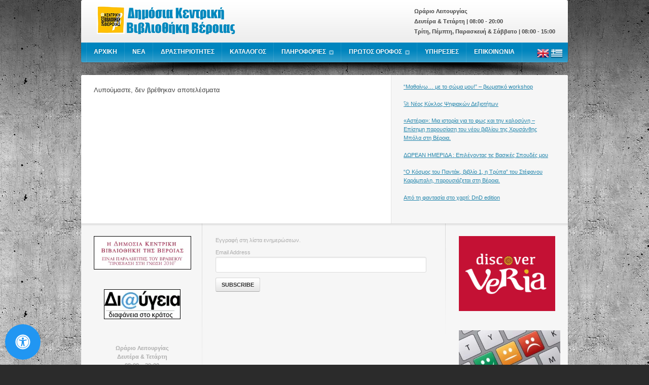

--- FILE ---
content_type: text/html; charset=UTF-8
request_url: https://www.libver.gr/tag/%CE%B1%CF%81%CE%BA%CE%AC%CF%82/
body_size: 21067
content:
<!DOCTYPE html PUBLIC "-//W3C//DTD XHTML 1.1//EN" "http://www.w3.org/TR/xhtml11/DTD/xhtml11.dtd">
<html lang="el">
<head>
<meta http-equiv="Content-Type" content="text/html; charset=UTF-8"/>
<meta name="viewport" content="width=device-width, initial-scale=1, maximum-scale=1">
<meta name="distribution" content="global"/>
<title>Αρκάς &#8211; Δημόσια Κεντρική Βιβλιοθήκη Βέροιας</title>
<link rel="Shortcut Icon" href="https://www.libver.gr/wp-content/uploads/2012/11/favicon.ico" type="image/x-icon"/>
<style media="screen">@import url(/wp-content/themes/topbusiness/styles/reset.css);@import url(/wp-content/themes/topbusiness/styles/default.css);@import url(/wp-content/themes/topbusiness/styles/menu.css);@import url(/wp-content/themes/topbusiness/styles/pandaSlider.css);@import url(/wp-content/themes/topbusiness/styles/custom_type_posts.css);@import url(/wp-content/themes/topbusiness/styles/widgets.css);@import url(/wp-content/themes/topbusiness/styles/prettyPhoto.css);@import url(/wp-content/themes/topbusiness/styles/shortcodes.css);@import url(/wp-content/themes/topbusiness/styles/custom_style.css);</style>
<!-- Recent Posts Widget With Thumbnails: inline CSS -->
<style type='text/css'>.rpwwt-widget ul{list-style:outside none none;margin-left:0;margin-right:0;padding-left:0;padding-right:0}.rpwwt-widget ul li{overflow:hidden;margin:0 0 1.5em}.rpwwt-widget ul li:last-child{margin:0}.rpwwt-widget .screen-reader-text{border:0;clip:rect(1px,1px,1px,1px);-webkit-clip-path:inset(50%);clip-path:inset(50%);height:1px;margin:-1px;overflow:hidden;padding:0;position:absolute!important;width:1px;word-wrap:normal!important;word-break:normal}.rpwwt-widget .screen-reader-text:focus{background-color:#f1f1f1;border-radius:3px;box-shadow:0 0 2px 2px rgba(0,0,0,.6);clip:auto!important;-webkit-clip-path:none;clip-path:none;color:#21759b;display:block;font-size:.875rem;font-weight:700;height:auto;right:5px;line-height:normal;padding:15px 23px 14px;text-decoration:none;top:5px;width:auto;z-index:100000}.rpwwt-widget ul li img{display:inline;float:left;margin:.3em .75em .75em 0}#rpwwt-recent-posts-widget-with-thumbnails-3 img{max-width:100px;width:100%;height:auto}#rpwwt-recent-posts-widget-with-thumbnails-4 img{width:75px;height:100px}#rpwwt-recent-posts-widget-with-thumbnails-5 img{width:75px;height:75px}#rpwwt-recent-posts-widget-with-thumbnails-6 img{width:75px;height:75px}#rpwwt-recent-posts-widget-with-thumbnails-7 img{max-width:100px;width:100%;height:auto}#rpwwt-recent-posts-widget-with-thumbnails-8 img{max-width:150px;width:100%;height:auto}</style>
<meta name='robots' content='max-image-preview:large'/>
<!-- Jetpack Site Verification Tags -->
<meta name="google-site-verification" content="PCi6n7sMo2B6I8rbdB2xM9IW_iQu7RW128NI78f_bNA"/>
<meta name="msvalidate.01" content="7E01E9FE2E5F3C45A5CBBE22159E7B4A"/>
<meta name="yandex-verification" content="748dcc184c2bb013"/>
<link rel='dns-prefetch' href='//www.googletagmanager.com'/>
<link rel='dns-prefetch' href='//stats.wp.com'/>
<link rel='dns-prefetch' href='//v0.wordpress.com'/>
<link rel="alternate" type="application/rss+xml" title="Ροή RSS &raquo; Δημόσια Κεντρική Βιβλιοθήκη Βέροιας" href="https://www.libver.gr/feed/"/>
<link rel="alternate" type="application/rss+xml" title="Ροή Σχολίων &raquo; Δημόσια Κεντρική Βιβλιοθήκη Βέροιας" href="https://www.libver.gr/comments/feed/"/>
<link rel="alternate" type="text/calendar" title="Δημόσια Κεντρική Βιβλιοθήκη Βέροιας &raquo; iCal Feed" href="https://www.libver.gr/events/?ical=1"/>
<link rel="alternate" type="application/rss+xml" title="Ετικέτα ροής Δημόσια Κεντρική Βιβλιοθήκη Βέροιας &raquo; Αρκάς" href="https://www.libver.gr/tag/%ce%b1%cf%81%ce%ba%ce%ac%cf%82/feed/"/>
<style id='wp-img-auto-sizes-contain-inline-css' type='text/css'>img:is([sizes=auto i],[sizes^="auto," i]){contain-intrinsic-size:3000px 1500px}</style>
<link rel='stylesheet' id='predetermined-css' href='https://www.libver.gr/wp-content/themes/topbusiness/styles/predetermined/A.s3.css.pagespeed.cf.t7_a1zXYlZ.css' type='text/css' media='all'/>
<link rel='stylesheet' id='responsive-style-css' href='https://www.libver.gr/wp-content/themes/topbusiness/styles/A.responsive.css.pagespeed.cf.dIjUYGbjCK.css' type='text/css' media='all'/>
<link rel='stylesheet' id='custom-style-css' href='https://www.libver.gr/wp-content/themes/topbusiness/styles/A.custom_style.css.pagespeed.cf.K3C44o2CNw.css' type='text/css' media='all'/>
<link rel='stylesheet' id='ai1ec_style-css' href='//www.libver.gr/wp-content/plugins/all-in-one-event-calendar/cache/A.10292c43_ai1ec_parsed_css.css,qver=3.0.0.pagespeed.cf.A_Bv9GtnpK.css' type='text/css' media='all'/>
<style id='wp-emoji-styles-inline-css' type='text/css'>img.wp-smiley,img.emoji{display:inline!important;border:none!important;box-shadow:none!important;height:1em!important;width:1em!important;margin:0 .07em!important;vertical-align:-.1em!important;background:none!important;padding:0!important}</style>
<style id='ethermailerwp-css' media='all'>.ethermailerwp_section{clear:both;padding:0;margin:0}.ethermailerwp_col{display:block;float:left;margin:1% 0 1% 1.6%}.ethermailerwp_col:first-child{margin-left:0}.ethermailerwp_group:before,.ethermailerwp_group:after{content:"";display:table}.ethermailerwp_group:after{clear:both}.ethermailerwp_group{zoom:1}.span_6_of_6{width:100%}.span_5_of_6{width:83.06%}.span_4_of_6{width:66.13%}.span_3_of_6{width:49.2%}.span_2_of_6{width:32.26%}.span_1_of_6{width:15.33%}@media only screen and (max-width:480px){.ethermailerwp_col{margin:1% 0 1% 0%}.span_1_of_6,.span_2_of_6,.span_3_of_6,.span_4_of_6,.span_5_of_6,.span_6_of_6{width:100%}}.ethermailerwp_subscribe_form{}.ethermailerwp_subscribe_form input{margin:0 0 10px 0}.ethermailerwp_loader{display:none;margin-left:10px;background:url(/wp-content/plugins/ether-mailer/public/css/ring.svg);height:20px;width:20px;vertical-align:middle}.extra-field-wrapper{display:block;margin:5px 0}.extra-field-wrapper input[type="checkbox"]{margin-left:10px}.form_messages{margin:5px 0;padding:20px;font-weight:bold}.form_danger{color:#fff;display:block;background:red}.form_warning{color:#fff;display:block;background:#8df069}.form_success{color:#fff;display:block;background:#22af17}.errors-list{margin:0;padding:0;list-style-type:none}h4.error-heading,p.success-heading{text-transform:inherit!important;letter-spacing:0!important;margin-bottom:0!important}</style>
<style id='social-widget-css' media='all'>.socialmedia-buttons{margin-top:5px}.smw_left{text-align:left}.smw_center{text-align:center}.smw_right{text-align:right}li.Social_Widget a{padding:0!important;margin:0!important;background:none!important;text-align:center}.smw_center img,.smw_left img{border:0;border:0!important;display:inline;-webkit-transition:all .2s ease-in;-moz-transition:all .2s ease-in;transition:all .2s ease;margin-right:10px!important}.smw_right img{border:0;border:0!important;display:inline;-webkit-transition:all .2s ease-in;-moz-transition:all .2s ease-in;transition:all .2s ease;margin-left:10px!important}.icons_per_row_1 img{margin-right:0!important;margin-left:0!important}.socialmedia-buttons a{background:none!important}.socialmedia-buttons a:hover{text-decoration:none;border:0}.socialmedia-buttons img{vertical-align:middle;margin-bottom:3px}.socialmedia-buttons img.fade:hover{opacity:1!important;-moz-opacity:1!important;-webkit-transition:all .2s ease-in;-moz-transition:all .2s ease-in;transition:all .2s ease}.socialmedia-buttons img.scale:hover{-moz-transform:scale(1.2);-webkit-transform:scale(1.2);-webkit-transition:all .2s ease-in;-moz-transition:all .2s ease-in;-ms-zoom:1.2;transition:all .2s ease}.socialmedia-buttons img.bounce:hover{transform:translate(0,-2px);-moz-transform:translate(0,-2px);-webkit-transform:translate(0,-2px);-webkit-transition:-webkit-transform .2s ease-in;-moz-transition:all .2s ease-in;transition:all .2s ease}.socialmedia-buttons img.combo:hover{transform:translate(0,-4px);-moz-transform:scale(1.1) translate(0,-4px);-webkit-transform:scale(1.1) translate(0,-4px);-ms-zoom:1.1;opacity:1!important;-moz-opacity:1!important;-webkit-transition:all .2s ease-in;-moz-transition:all .2s ease-in;transition:all .2s ease}</style>
<link rel='stylesheet' id='mdp-readabler-css' href='https://www.libver.gr/wp-content/plugins/readabler/css/readabler.min.css?ver=1.7.4' type='text/css' media='all'/>
<style id='mdp-readabler-inline-css' type='text/css'>:root{--readabler-reading-mask:rgba(0,0,0,.7)}.mdp-readabler-tts{--readabler-tts-bg:transparent;--readabler-tts-color:transparent}#mdp-readabler-popup-box{--readabler-overlay:rgba(2,83,238,1);--readabler-bg:rgba(255,255,255,1);--readabler-bg-dark:rgba(22,25,27,1);--readabler-text:rgba(51,51,51,1);--readabler-text-dark:rgba(222,239,253,1);--readabler-color:rgba(33,150,243,1);--readabler-color-dark:rgba(33,150,243,1);--readabler-color-transparent:rgba(33,150,243,.2);--readabler-color-transparent-dark:rgba(33,150,243,.2);--readabler-border-radius:20px;--readabler-animate:600ms}.mdp-readabler-trigger-button-box{--readabler-btn-margin:10px;--readabler-btn-padding:20px;--readabler-btn-radius:50px;--readabler-btn-color:rgba(255,255,255,1);--readabler-btn-color-hover:rgba(33,150,243,1);--readabler-btn-bg:rgba(33,150,243,1);--readabler-btn-bg-hover:rgba(255,255,255,1);--readabler-btn-size:30px;--readabler-btn-delay:0s}#mdp-readabler-keyboard-box{--readabler-keyboard-light-bg:rgba(236,236,236,1);--readabler-keyboard-light-key-bg:rgba(255,255,255,1);--readabler-keyboard-light-key:rgba(17,17,17,1);--readabler-keyboard-dark-bg:rgba(0,0,0,.8);--readabler-keyboard-dark-key-bg:rgba(0,0,0,.5);--readabler-keyboard-dark-key:rgba(255,255,255,1)}</style>
<link rel='stylesheet' id='tablepress-default-css' href='https://www.libver.gr/wp-content/plugins/tablepress/css/build/default.css?ver=3.2.6' type='text/css' media='all'/>
<script type="text/javascript" src="https://www.libver.gr/wp-includes/js/jquery/jquery.min.js,qver=3.7.1.pagespeed.jm.PoWN7KAtLT.js" id="jquery-core-js"></script>
<script src="https://www.libver.gr/wp-includes,_js,_jquery,_jquery-migrate.min.js,qver==3.4.1+wp-content,_themes,_topbusiness,_js,_jquery.menu.js+wp-content,_themes,_topbusiness,_js,_jquery.panda.js+wp-content,_themes,_topbusiness,_js,_jquery.animate-colors-min.js.pagespeed.jc.3zpkMLbxN4.js"></script><script>eval(mod_pagespeed_VBSQFfAYzw);</script>
<script>eval(mod_pagespeed_xSZ7umRjtN);</script>
<script>eval(mod_pagespeed_ZB26e3j0PG);</script>
<script>eval(mod_pagespeed_4cwQbqpIMM);</script>
<script type="text/javascript" id="ethermailerwp-js-extra">var ethermailerwp_vars={"ajax_url":"https://www.libver.gr/wp-admin/admin-ajax.php","error_heading":"Please correct the following","warning_heading":"Warning!","success_heading":"You have successfully subscribed to our newsletter! Please confirm your subscription by clicking the link to the email you will receive in the next minutes."};</script>
<script type="text/javascript" src="https://www.libver.gr/wp-content/plugins/ether-mailer/public/js/ethermailerwp-public.js,qver=1.0.0.pagespeed.jm._P4vxxBkLx.js" id="ethermailerwp-js"></script>
<!-- Google tag (gtag.js) snippet added by Site Kit -->
<!-- Google Analytics snippet added by Site Kit -->
<script type="text/javascript" src="https://www.googletagmanager.com/gtag/js?id=GT-WPL2VVZ" id="google_gtagjs-js" async></script>
<script type="text/javascript" id="google_gtagjs-js-after">window.dataLayer=window.dataLayer||[];function gtag(){dataLayer.push(arguments);}gtag("set","linker",{"domains":["www.libver.gr"]});gtag("js",new Date());gtag("set","developer_id.dZTNiMT",true);gtag("config","GT-WPL2VVZ");</script>
<script type="text/javascript" id="ai-js-js-extra">var MyAjax={"ajaxurl":"https://www.libver.gr/wp-admin/admin-ajax.php","security":"ea198c5109"};</script>
<script type="text/javascript" src="https://www.libver.gr/wp-content/plugins/advanced-iframe/js/ai.min.js?ver=1" id="ai-js-js"></script>
<link rel="https://api.w.org/" href="https://www.libver.gr/wp-json/"/><link rel="alternate" title="JSON" type="application/json" href="https://www.libver.gr/wp-json/wp/v2/tags/2005"/><link rel="EditURI" type="application/rsd+xml" title="RSD" href="https://www.libver.gr/xmlrpc.php?rsd"/>
<meta name="generator" content="WordPress 6.9"/>
<meta name="generator" content="Site Kit by Google 1.171.0"/><meta name="tec-api-version" content="v1"><meta name="tec-api-origin" content="https://www.libver.gr"><link rel="alternate" href="https://www.libver.gr/wp-json/tribe/events/v1/events/?tags=%ce%b1%cf%81%ce%ba%ce%ac%cf%82"/>	<style>img#wpstats{display:none}</style>
<!-- Matomo -->
<script>var _paq=window._paq=window._paq||[];_paq.push(["disableCookies"]);_paq.push(['trackPageView']);_paq.push(['enableLinkTracking']);(function(){var u="https://analytics.libver.gr/";_paq.push(['setTrackerUrl',u+'matomo.php']);_paq.push(['setSiteId','1']);var d=document,g=d.createElement('script'),s=d.getElementsByTagName('script')[0];g.async=true;g.src=u+'matomo.js';s.parentNode.insertBefore(g,s);})();</script>
<!-- End Matomo Code -->
<meta name="generator" content="Powered by WPBakery Page Builder - drag and drop page builder for WordPress."/>
<style type="text/css" id="wp-custom-css">.sidebar-wrapper{width:299px;float:right;padding:15px 25px 15px 24px;background:#f6f6f6;border-left:1px solid #e5e5e5;border-top-right-radius:3px;border-bottom-right-radius:3px;z-index:2}</style>
<noscript><style>.wpb_animate_when_almost_visible{opacity:1}</style></noscript><script type="text/javascript">var _gaq=_gaq||[];_gaq.push(['_setAccount','UA-1383685-1']);_gaq.push(['_setDomainName','libver.gr']);_gaq.push(['_trackPageview']);(function(){var ga=document.createElement('script');ga.type='text/javascript';ga.async=true;ga.src=('https:'==document.location.protocol?'https://':'https://')+'stats.g.doubleclick.net/dc.js';var s=document.getElementsByTagName('script')[0];s.parentNode.insertBefore(ga,s);})();</script>
</head>
<body class="archive tag tag-2005 wp-theme-topbusiness tribe-no-js page-template-topbusiness wpb-js-composer js-comp-ver-7.6 vc_responsive"><noscript><meta HTTP-EQUIV="refresh" content="0;url='https://www.libver.gr/tag/%CE%B1%CF%81%CE%BA%CE%AC%CF%82/?PageSpeed=noscript'" /><style><!--table,div,span,font,p{display:none} --></style><div style="display:block">Please click <a href="https://www.libver.gr/tag/%CE%B1%CF%81%CE%BA%CE%AC%CF%82/?PageSpeed=noscript">here</a> if you are not redirected within a few seconds.</div></noscript>
<div id="site-wrapper">
<div id="topbg"><!-- --></div>
<div id="headwrapper">
<div id="header">
<div id="logo" class="fl div-as-table">
<div>
<div>
<h1 id="imglogo" class="logo"><a href="https://www.libver.gr"><img src="https://www.libver.gr/wp-content/uploads/2016/11/xliblogobanner2.png.pagespeed.ic.Rj4TwZB80w.webp" alt="Δημόσια Κεντρική Βιβλιοθήκη Βέροιας"/></a></h1>
</div>
</div>
</div>
<div id="hcustom" class="hmisc fr div-as-table">
<div>
<div>
<center><strong>
Ωράριο Λειτουργίας <br>
Δευτέρα & Tετάρτη | 08:00 - 20:00<br>
Τρίτη, Πέμπτη, Παρασκευή & Σάββατο | 08:00 - 15:00<br>
</strong></center>	</div>
</div>
</div>
<div class="clear"><!-- --></div>
</div><!-- end header -->
<div id="menuwrapper">
<div class="menubox"><ul id="menu-%ce%b2%ce%b1%cf%83%ce%b9%ce%ba%cf%8c-%ce%bc%ce%b5%ce%bd%ce%bf%cf%8d" class="top-menu"><li class="menu-item menu-item-type-custom menu-item-object-custom menu-item-home basic"><a href="https://www.libver.gr">ΑΡΧΙΚΗ</a></li>
<li class="menu-item menu-item-type-taxonomy menu-item-object-category basic"><a href="https://www.libver.gr/category/%cf%84%ce%b1-%ce%bd%ce%ad%ce%b1-%cf%84%ce%b7%cf%82-%ce%b2%ce%b9%ce%b2%ce%bb%ce%b9%ce%bf%ce%b8%ce%ae%ce%ba%ce%b7%cf%82/">NEA</a></li>
<li class="menu-item menu-item-type-custom menu-item-object-custom basic"><a href="https://www.libver.gr/events/">ΔΡΑΣΤΗΡΙΟΤΗΤΕΣ</a></li>
<li class="menu-item menu-item-type-custom menu-item-object-custom basic"><a target="_blank" href="https://catalogue.libver.gr/iguana/www.main.cls?surl=diktyo&amp;language=gre#">ΚΑΤΑΛΟΓΟΣ</a></li>
<li class="menu-item menu-item-type-custom menu-item-object-custom menu-item-has-children basic-mega mega-3"><a href="https://www.libver.gr/%CF%80%CE%BF%CE%B9%CE%BF%CE%B9-%CE%B5%CE%B9%CE%BC%CE%B1%CF%83%CF%84%CE%B5/">ΠΛΗΡΟΦΟΡΙΕΣ</a>
<ul class="sub-menu">
<li class="menu-item menu-item-type-post_type menu-item-object-page basic"><a href="https://www.libver.gr/%cf%80%ce%bf%ce%b9%ce%bf%ce%b9-%ce%b5%ce%b9%ce%bc%ce%b1%cf%83%cf%84%ce%b5/">Γενικές πληροφορίες</a></li>
<li class="menu-item menu-item-type-custom menu-item-object-custom basic"><a target="_blank" href="https://libveria-my.sharepoint.com/:x:/g/personal/geobikas_libver_gr/EbHmOvxptJZFlbiwI7jquUwBLHv3HIG3D2wwgQsklmbR0g?e=QFnMBY">Στατιστικά Στοιχεία</a></li>
<li class="menu-item menu-item-type-custom menu-item-object-custom basic"><a target="_blank" href="https://catalogue.libver.gr/iguana/www.main.cls?surl=search#savelist=General_*_NEWBOOKS&amp;title=%CE%9D%CE%AD%CE%B5%CF%82%20%CF%80%CE%B1%CF%81%CE%B1%CE%BB%CE%B1%CE%B2%CE%AD%CF%82">Νέες Προσθήκες στη Συλλογή</a></li>
<li class="menu-item menu-item-type-post_type menu-item-object-page basic"><a href="https://www.libver.gr/%cf%87%cf%81%ce%b7%ce%bc%ce%b1%cf%84%ce%bf%ce%b4%ce%bf%cf%84%ce%bf%cf%8d%ce%bc%ce%b5%ce%bd%ce%b5%cf%82-%ce%b4%cf%81%ce%ac%cf%83%ce%b5%ce%b9%cf%82-2/">Χρηματοδοτούμενες Δράσεις</a></li>
<li class="menu-item menu-item-type-post_type menu-item-object-page basic"><a href="https://www.libver.gr/amerinaniki-gonia/">American Space Veria</a></li>
<li class="menu-item menu-item-type-post_type menu-item-object-page basic"><a href="https://www.libver.gr/%ce%ba%ce%b9%ce%bd%ce%b7%cf%84%ce%ad%cf%82-%ce%b2%ce%b9%ce%b2%ce%bb%ce%b9%ce%bf%ce%b8%ce%ae%ce%ba%ce%b5%cf%82/">Κινητές Βιβλιοθήκες</a></li>
<li class="menu-item menu-item-type-post_type menu-item-object-page basic"><a href="https://www.libver.gr/%ce%b2%cf%81%ce%b1%ce%b2%ce%b5%ce%af%ce%bf-atla-2010/video-%cf%80%ce%b1%cf%81%ce%bf%cf%85%cf%83%ce%af%ce%b1%cf%83%ce%b7%cf%82/">Βραβείο ATLA2010</a></li>
<li class="menu-item menu-item-type-custom menu-item-object-custom basic"><a target="_blank" href="https://libveria-my.sharepoint.com/:f:/g/personal/geobikas_libver_gr/EvmZIpBL-vlLuMX7ujZmFHIBTSFmr2i9KU5Rf2KXmSQ0EQ?e=1FDv1g">Ετήσιες Αναφορές</a></li>
</ul>
</li>
<li class="menu-item menu-item-type-post_type menu-item-object-page"><a href="https://www.libver.gr/1stfloor/">ΠΡΩΤΟΣ ΟΡΟΦΟΣ</a><ul class="megamenu"><li><a href="https://www.libver.gr/wp-content/uploads/2014/10/anakprotos.jpg"><img class="aligncenter wp-image-13354 size-large" src="https://www.libver.gr/wp-content/uploads/2014/10/xanakprotos-1024x241.jpg.pagespeed.ic._kYbq_Xos9.webp" alt="Ανακαινισμένος πρώτος όροφος" width="1024" height="241"/></a>
[raw]
<div class="mt-10"><!-- Remove a 10px of gap --></div>
<div class="gray-contentbox">
<div class="clear" style="height:25px !important;"><!-- --></div>
<div class="one_fourth "><div style="margin:0 25px 0 0;">
<a href="https://www.libver.gr/medialab/" target="_parent" class="br3 icon60-link block " style=" background-color:#EEE; color:#333;" bg="EEE" bg_hover="030303" color="333" color_hover="FFF" bg_ico="333" bg_ico_hover="0f53ff">
<table>
<tr>
<td style="width:70px;"><span class="block i60 br3" style=" background-color:#333;"><em class="block" style="background:url(https://www.libver.gr/wp-content/themes/topbusiness/images/icons/32/white/x1.png.pagespeed.ic.gdwCkUCxuN.webp) center center no-repeat"><!-- icon --></em></span></td>
<td style="font-size:16px;"> Εργαστήρι Πολυμέσων (MediaLab) </td>
</tr>
</table>
</a>
</div></div>
<div class="one_fourth "><div style="margin:0 25px 0 0;">
<a href="https://www.libver.gr/brainpulse/" target="_parent" class="br3 icon60-link block " style=" background-color:#EEE; color:#333;" bg="EEE" bg_hover="030303" color="333" color_hover="FFF" bg_ico="333" bg_ico_hover="6cb100">
<table>
<tr>
<td style="width:70px;"><span class="block i60 br3" style=" background-color:#333;"><em class="block" style="background:url(https://www.libver.gr/wp-content/themes/topbusiness/images/icons/32/white/x9.png.pagespeed.ic.G6o-CJX_du.webp) center center no-repeat"><!-- icon --></em></span></td>
<td style="font-size:16px;"> Χώρος Έμπνευσης (Brain Pulse) </td>
</tr>
</table>
</a>
</div></div>
<div class="one_fourth "><div style="margin:0 25px 0 0;">
<a href="https://www.libver.gr/makerspace/" target="_parent" class="br3 icon60-link block " style=" background-color:#EEE; color:#333;" bg="EEE" bg_hover="030303" color="333" color_hover="FFF" bg_ico="333" bg_ico_hover="ffae00">
<table>
<tr>
<td style="width:70px;"><span class="block i60 br3" style=" background-color:#333;"><em class="block" style="background:url(https://www.libver.gr/wp-content/themes/topbusiness/images/icons/32/white/x26.png.pagespeed.ic.6GxjfUV-NG.webp) center center no-repeat"><!-- icon --></em></span></td>
<td style="font-size:16px;"> Εργαστήρι Δημιουργικότητας (Maker Space) </td>
</tr>
</table>
</a>
</div></div>
<div class="one_fourth "><div style="margin:0 10px 0 0;">
<a href="https://www.libver.gr/studyroom/" target="_parent" class="br3 icon60-link block " style=" background-color:#EEE; color:#333;" bg="EEE" bg_hover="030303" color="333" color_hover="FFF" bg_ico="333" bg_ico_hover="ff0060">
<table>
<tr>
<td style="width:70px;"><span class="block i60 br3" style=" background-color:#333;"><em class="block" style="background:url(https://www.libver.gr/wp-content/themes/topbusiness/images/icons/32/white/x8.png.pagespeed.ic.tMQRM6qYG8.webp) center center no-repeat"><!-- icon --></em></span></td>
<td style="font-size:16px;"> Αναγνωστήριο (Study Room) </td>
</tr>
</table>
</a>
</div></div>
<div class="clear" style="height:25px !important;"><!-- --></div>
</div>
<div class="clear" style="height:25px !important;"><!-- --></div>
<div class="one_fourth "><div style="margin:0 25px 0 0;">
<h4>Πληροφορίες</h4>
<div class="line mb1e"><!-- --></div>
<div class="clear" style="height:5px !important;"><!-- --></div>
Οι νέες εγκαταστάσεις είναι ειδικά σχεδιασμένες ώστε να προσφέρουν πρόσβαση σε πολλές πηγές πληροφόρησης (έντυπες και ηλεκτρονικές), αλλά και ποικίλες υπηρεσίες με στόχο την εξερεύνηση της δημιουργικότητας και την προώθηση της καινοτομίας...<a href="https://www.libver.gr/1stfloor-info/">Περισσότερα</a>
<a href="https://www.libver.gr/aquarium" target="_parent" class="br3 icon60-link block " style=" background-color:#59acd7; color:#fff;" bg="59acd7" bg_hover="030303" color="fff" color_hover="FFF" bg_ico="fff" bg_ico_hover="59acd7">
<table>
<tr>
<td style="width:70px;"><span class="block i60 br3" style=" background-color:#fff;"><em class="block" style="background:url(https://www.libver.gr/wp-content/uploads/2015/03/fish48.ico) center center no-repeat"><!-- icon --></em></span></td>
<td style="font-size:14px;"> Εσείς έχετε δει το ενυδρείο μας; </td>
</tr>
</table>
</a>
</div></div>
<div class="one_fourth "><div style="margin:0 25px 0 0;">
<h4>American Space Veria</h4>
<div class="line mb1e"><!-- --></div>
Στον 1ο όροφο βρίσκεται το American Space Veria, ένα Πληροφοριακό και Πολιτιστικό Κέντρο, το οποίο δημιουργήθηκε σε συνεργασία με το Γραφείο Δημοσίων Υποθέσεων της Αμερικανικής Πρεσβείας στην Αθήνα τον Δεκέμβριο του 2003...<a href="https://www.libver.gr/amerinaniki-gonia/">Περισσότερα</a>
</div></div>
<div class="one_fourth "><div style="margin:0 25px 0 0;">
<h4>Υπηρεσίες</h4>
<div class="line mb1e"><!-- --></div>
<ul class="inline-block list" id="list9147">
<li><a href="https://www.libver.gr/dorean-mathimata"> Δωρεάν Μαθήματα</a></li>
<li><a href="https://www.libver.gr/free-wifi/"> Δωρεάν Ασύρματο Internet</a></li>
<li><a href="https://www.libver.gr/steam"> S.T.E.A.M.</a></li>
<li><a href="https://www.libver.gr/3d-printing/"> 3d Printing</a></li>
<li><a href="https://www.libver.gr/%cf%80%cf%81%ce%bf%ce%b3%cf%81%ce%b1%ce%bc%ce%bc%ce%b1-%cf%83%cf%85%ce%bd%ce%b8%ce%b5%cf%84%ce%b9%ce%ba%ce%b7%cf%83-%ce%bf%ce%bc%ce%b9%ce%bb%ce%b9%ce%b1%cf%83-%cf%83%cf%84%ce%b7-%ce%b4%ce%b7%ce%bc/">Πρόγραμμα Συνθετικής Ομιλίας</a></li>
<li><a href="https://www.libver.gr/psifiopiisi-vivlion/"> Ψηφιοποίηση Βιβλίων</a></li>
<li><a href="https://www.libver.gr/psifiopiisi-diskon-viniliou/"> Ψηφιοποίηση Δίσκων Βινυλίου </a></li>
<li><a href="https://www.libver.gr/ektiposeis-kai-fototipies/"> Εκτυπώσεις &amp; Φωτοτυπίες</a></li>
<li><a href="https://www.libver.gr/dorean-xrisi-ypologiston/">Δωρεάν Χρήση Υπολογιστών</a></li>
<li><a href="https://www.libver.gr/anazitisi-ston-katalogo/">Αναζήτηση στον Κατάλογο</a></li>
</ul>
<style type='text/css'>ul#list9147{list-style-type:none;margin:0}ul#list9147>li{background:url(https://www.libver.gr/wp-content/themes/topbusiness/images/icons/16/led-icons/xaccept.png.pagespeed.ic.gYhixxXEfR.webp) left 2px no-repeat!important;padding:0 0 0 23px}</style>
</div></div>
<div class="one_fourth "><div style="margin:0 25px 0 0;">
<h4>Δανεισμός Συσκευών</h4>
<div class="line mb1e"><!-- --></div>
<ul class="inline-block list" id="list6104">
<li><a href="https://www.libver.gr/%CE%B4%CE%B1%CE%BD%CE%B5%CE%B9%CF%83%CE%BC%CF%8C%CF%82-laptop//">Δανεισμός laptop</a></li>
<li><a href="https://www.libver.gr/daneismos-eksipnon-siskevon-tablet">Δανεισμός Tablet</a></li>
<li><a href="https://www.libver.gr/daneismos-eos1100d/">Δανεισμός Φωτογραφικής Μηχανής</a></li>
<li><a href="https://www.libver.gr/action-cam/">Δανεισμός Action Cam</a></li>
<li><a href="https://www.libver.gr/kindles/">Δανεισμός E-book Readers (Kindle)</a></li>
</ul>
<style type='text/css'>ul#list6104{list-style-type:none;margin:0}ul#list6104>li{background:url(https://www.libver.gr/wp-content/themes/topbusiness/images/icons/16/led-icons/xaccept.png.pagespeed.ic.gYhixxXEfR.webp) left 2px no-repeat!important;padding:0 0 0 23px}</style>
</div></div>
<div class="clear" style="height:25px !important;"><!-- --></div>
[/raw]</li></ul></li>
<li class="menu-item menu-item-type-post_type menu-item-object-page basic"><a href="https://www.libver.gr/%cf%85%cf%80%ce%b7%cf%81%ce%b5%cf%83%ce%b9%ce%b5%cf%83/">ΥΠΗΡΕΣΙΕΣ</a></li>
<li class="menu-item menu-item-type-post_type menu-item-object-page basic"><a href="https://www.libver.gr/contact/">ΕΠΙΚΟΙΝΩΝΙΑ</a></li>
</ul></div><div id="topmess"><!-- GTranslate: https://gtranslate.io/ -->
<a href="#" onclick="doGTranslate('el|en');return false;" title="English" class="glink nturl notranslate"><img height="24" width="24" alt="English" src="[data-uri]"/></a>
<a href="#" onclick="doGTranslate('el|el');return false;" title="Ελληνικά" class="glink nturl notranslate"><img height="24" width="24" alt="Ελληνικά" src="[data-uri]"/></a>
<style>#goog-gt-tt{display:none!important}.goog-te-banner-frame{display:none!important}.goog-te-menu-value:hover{text-decoration:none!important}.goog-text-highlight{background-color:transparent!important;box-shadow:none!important}body{top:0!important}#google_translate_element2{display:none!important}</style>
<div id="google_translate_element2"></div>
<script>function googleTranslateElementInit2(){new google.translate.TranslateElement({pageLanguage:'el',autoDisplay:false},'google_translate_element2');}</script><script src="//translate.google.com/translate_a/element.js?cb=googleTranslateElementInit2"></script>
<script>function GTranslateGetCurrentLang(){var keyValue=document['cookie'].match('(^|;) ?googtrans=([^;]*)(;|$)');return keyValue?keyValue[2].split('/')[2]:null;}function GTranslateFireEvent(element,event){try{if(document.createEventObject){var evt=document.createEventObject();element.fireEvent('on'+event,evt)}else{var evt=document.createEvent('HTMLEvents');evt.initEvent(event,true,true);element.dispatchEvent(evt)}}catch(e){}}function doGTranslate(lang_pair){if(lang_pair.value)lang_pair=lang_pair.value;if(lang_pair=='')return;var lang=lang_pair.split('|')[1];if(GTranslateGetCurrentLang()==null&&lang==lang_pair.split('|')[0])return;var teCombo;var sel=document.getElementsByTagName('select');for(var i=0;i<sel.length;i++)if(sel[i].className.indexOf('goog-te-combo')!=-1){teCombo=sel[i];break;}if(document.getElementById('google_translate_element2')==null||document.getElementById('google_translate_element2').innerHTML.length==0||teCombo.length==0||teCombo.innerHTML.length==0){setTimeout(function(){doGTranslate(lang_pair)},500)}else{teCombo.value=lang;GTranslateFireEvent(teCombo,'change');GTranslateFireEvent(teCombo,'change')}}</script>
</div><div class="selectElement"><select id="selectElement"><option value="#">Select a page &crarr;</option><option value="https://www.libver.gr">ΑΡΧΙΚΗ</option>
<option value="https://www.libver.gr/category/%cf%84%ce%b1-%ce%bd%ce%ad%ce%b1-%cf%84%ce%b7%cf%82-%ce%b2%ce%b9%ce%b2%ce%bb%ce%b9%ce%bf%ce%b8%ce%ae%ce%ba%ce%b7%cf%82/">NEA</option>
<option value="https://www.libver.gr/events/">ΔΡΑΣΤΗΡΙΟΤΗΤΕΣ</option>
<option value="https://catalogue.libver.gr/iguana/www.main.cls?surl=diktyo&language=gre#">ΚΑΤΑΛΟΓΟΣ</option>
<option value="https://www.libver.gr/%CF%80%CE%BF%CE%B9%CE%BF%CE%B9-%CE%B5%CE%B9%CE%BC%CE%B1%CF%83%CF%84%CE%B5/">ΠΛΗΡΟΦΟΡΙΕΣ</option>
<option value="https://www.libver.gr/%cf%80%ce%bf%ce%b9%ce%bf%ce%b9-%ce%b5%ce%b9%ce%bc%ce%b1%cf%83%cf%84%ce%b5/">&#8211;&nbsp;Γενικές πληροφορίες</option>
<option value="https://libveria-my.sharepoint.com/:x:/g/personal/geobikas_libver_gr/EbHmOvxptJZFlbiwI7jquUwBLHv3HIG3D2wwgQsklmbR0g?e=QFnMBY">&#8211;&nbsp;Στατιστικά Στοιχεία</option>
<option value="https://catalogue.libver.gr/iguana/www.main.cls?surl=search#savelist=General_*_NEWBOOKS&title=%CE%9D%CE%AD%CE%B5%CF%82%20%CF%80%CE%B1%CF%81%CE%B1%CE%BB%CE%B1%CE%B2%CE%AD%CF%82">&#8211;&nbsp;Νέες Προσθήκες στη Συλλογή</option>
<option value="https://www.libver.gr/%cf%87%cf%81%ce%b7%ce%bc%ce%b1%cf%84%ce%bf%ce%b4%ce%bf%cf%84%ce%bf%cf%8d%ce%bc%ce%b5%ce%bd%ce%b5%cf%82-%ce%b4%cf%81%ce%ac%cf%83%ce%b5%ce%b9%cf%82-2/">&#8211;&nbsp;Χρηματοδοτούμενες Δράσεις</option>
<option value="https://www.libver.gr/amerinaniki-gonia/">&#8211;&nbsp;American Space Veria</option>
<option value="https://www.libver.gr/%ce%ba%ce%b9%ce%bd%ce%b7%cf%84%ce%ad%cf%82-%ce%b2%ce%b9%ce%b2%ce%bb%ce%b9%ce%bf%ce%b8%ce%ae%ce%ba%ce%b5%cf%82/">&#8211;&nbsp;Κινητές Βιβλιοθήκες</option>
<option value="https://www.libver.gr/%ce%b2%cf%81%ce%b1%ce%b2%ce%b5%ce%af%ce%bf-atla-2010/video-%cf%80%ce%b1%cf%81%ce%bf%cf%85%cf%83%ce%af%ce%b1%cf%83%ce%b7%cf%82/">&#8211;&nbsp;Βραβείο ATLA2010</option>
<option value="https://libveria-my.sharepoint.com/:f:/g/personal/geobikas_libver_gr/EvmZIpBL-vlLuMX7ujZmFHIBTSFmr2i9KU5Rf2KXmSQ0EQ?e=1FDv1g">&#8211;&nbsp;Ετήσιες Αναφορές</option>
<option value="https://www.libver.gr/1stfloor/">ΠΡΩΤΟΣ ΟΡΟΦΟΣ</option>
<option value="https://www.libver.gr/%cf%85%cf%80%ce%b7%cf%81%ce%b5%cf%83%ce%b9%ce%b5%cf%83/">ΥΠΗΡΕΣΙΕΣ</option>
<option value="https://www.libver.gr/contact/">ΕΠΙΚΟΙΝΩΝΙΑ</option>
</select></div>
<div class="clear"><!-- --></div>
</div>
</div>
<div id="sub1"><!-- shadow --></div>
<div id="layout">
<div id="wrapper">
<div id="content">
<div class="contentbox w620">
<div class="clear h10"><!-- --></div>
<div id="archive">
Λυπούμαστε, δεν βρέθηκαν αποτελέσματα	</div><!-- end archive -->
</div><!-- end contentbox -->
<div class="sidebar-wrapper">
<div class="sidebar">
<div class="widget">
<div id="rpwwt-recent-posts-widget-with-thumbnails-3" class="rpwwt-widget">
<ul>
<li><a href="https://www.libver.gr/%ce%bc%ce%b1%ce%b8%ce%b1%ce%af%ce%bd%cf%89-%ce%bc%ce%b5-%cf%84%ce%bf-%cf%83%cf%8e%ce%bc%ce%b1-%ce%bc%ce%bf%cf%85-%ce%b2%ce%b9%cf%89%ce%bc%ce%b1%cf%84%ce%b9%ce%ba%cf%8c-wo/"><span class="rpwwt-post-title">“Μαθαίνω… με το σώμα μου!” &#8211; βιωματικό workshop</span></a></li>
<li><a href="https://www.libver.gr/%f0%9f%9a%80-%ce%bd%ce%ad%ce%bf%cf%82-%ce%ba%cf%8d%ce%ba%ce%bb%ce%bf%cf%82-%cf%88%ce%b7%cf%86%ce%b9%ce%b1%ce%ba%cf%8e%ce%bd-%ce%b4%ce%b5%ce%be%ce%b9%ce%bf%cf%84%ce%ae%cf%84%cf%89%ce%bd/"><span class="rpwwt-post-title">🚀 Νέος Κύκλος Ψηφιακών Δεξιοτήτων</span></a></li>
<li><a href="https://www.libver.gr/%ce%b1%cf%83%cf%84%ce%ad%cf%81%ce%b9%ce%b1-%ce%bc%ce%b9%ce%b1-%ce%b9%cf%83%cf%84%ce%bf%cf%81%ce%af%ce%b1-%ce%b3%ce%b9%ce%b1-%cf%84%ce%bf-%cf%86%cf%89%cf%82-%ce%ba%ce%b1%ce%b9-%cf%84%ce%b7/"><span class="rpwwt-post-title">«Αστέρια»: Μια ιστορία για το φως και την καλοσύνη – Επίσημη παρουσίαση του νέου βιβλίου της Χρυσάνθης Μπόλα στη Βέροια.</span></a></li>
<li><a href="https://www.libver.gr/%ce%b4%cf%89%cf%81%ce%b5%ce%b1%ce%bd-%ce%b7%ce%bc%ce%b5%cf%81%ce%b9%ce%b4%ce%b1-%ce%b5%cf%80%ce%b9%ce%bb%ce%ad%ce%b3%ce%bf%ce%bd%cf%84%ce%b1%cf%82-%cf%84%ce%b9%cf%82-%ce%b2%ce%b1%cf%83%ce%b9%ce%ba/"><span class="rpwwt-post-title">ΔΩΡΕΑΝ ΗΜΕΡΙΔΑ : Επιλέγοντας τις Βασικές Σπουδές μου</span></a></li>
<li><a href="https://www.libver.gr/%ce%bf-%ce%ba%cf%8c%cf%83%ce%bc%ce%bf%cf%82-%cf%84%ce%bf%cf%85-%cf%80%ce%b1%ce%bd%cf%84%ce%ac%ce%ba-%ce%b2%ce%b9%ce%b2%ce%bb%ce%af%ce%bf-1-%ce%b7-%cf%84%cf%81%cf%8d%cf%80%ce%b1/"><span class="rpwwt-post-title">“Ο Κόσμος του Παντάκ, βιβλίο 1, η Τρύπα” του Στέφανου Καράμπαλη, παρουσιάζεται στη Βέροια.</span></a></li>
<li><a href="https://www.libver.gr/%ce%b1%cf%80%cf%8c-%cf%84%ce%b7-%cf%86%ce%b1%ce%bd%cf%84%ce%b1%cf%83%ce%af%ce%b1-%cf%83%cf%84%ce%bf-%cf%87%ce%b1%cf%81%cf%84%ce%af-dnd-edition/"><span class="rpwwt-post-title">Από τη φαντασία στο χαρτί: DnD edition</span></a></li>
</ul>
</div><!-- .rpwwt-widget -->
</div>
<div class="clear"><!-- --></div>
<div class="fl w50p">
<div class="side-l">
</div>
</div>
<div class="fr w50p">
<div class="side-r">
</div>
</div>
<div class="clear"><!-- --></div>
</div>
</div>
<div class="clear"><!-- --></div>
</div><!-- end content -->
</div><!-- end wrapper -->
</div><!-- end layout -->
<div id="footer">
<div id="footerarea">
<div id="footerbox">
<div class="fl one_fourth fdivider"><div class="fbox"><div class="f-widget">	<div class="textwidget"><p style="text-align: center;"><a title="ATLA 2010 – Όλες οι Πληροφορίες" href="https://www.libver.gr/%ce%b2%cf%81%ce%b1%ce%b2%ce%b5%ce%af%ce%bf-atla-2010/"><img class="aligncenter size-full wp-image-2565" style="border: 1px solid black;" src="https://www.libver.gr/wp-content/uploads/2012/05/xverialogo1.jpg.pagespeed.ic.Kcriyc405_.webp" alt="" width="289" height="98"/></a></p></div>
</div><div class="f-widget">	<div class="textwidget"><p style="text-align: center;"><a href="https://et.diavgeia.gov.gr/f/libver" target="_blank"><img class="aligncenter size-full wp-image-2571" style="border: 1px solid black;" title="diavgeialogo" alt="" width="149" height="57" src="[data-uri]"/></a></p>
</div>
</div><div class="f-widget">	<div class="textwidget"><p><center><strong>Ωράριο Λειτουργίας<br/>
</strong></center><center></center><center><strong>Δευτέρα &amp; Τετάρτη<br/>
08:00 &#8211; 20:00</strong></center><center><strong>Τρίτη, Πέμπτη, Παρασκευή &amp; Σάββατο<br/>
08:00 &#8211; 15:00</strong></center></p>
</div>
</div></div></div><div class="fl two_fourth fdivider"><div class="fbox"><div class="f-widget">	<div class="textwidget"><div class="subscribe-form-container"><form class="ethermailerwp_subscribe_form" action="" method="POST" data-form-id="32761"><p>Εγγραφή στη λίστα ενημερώσεων.</p>
<input type="hidden" name="groups[0]" class="groups" value="1594977549335855104"><input type="hidden" name="sender_profile" class="sender_profile" value="1594656773583863808"><label for="ethermailerwp_subscriber_email">Email Address</label><input type="email" class="ethermailerwp_subscriber_email" name="ethermailerwp_subscriber_email" value=""/><input type="submit" id="ethermailer_subscribe_btn" name="ethermailer_subscribe_btn" value="Subscribe"/><span class="ethermailerwp_loader"></span><div class="ethermailerwp_form_messages"><div class="form_messages"></div></div></form></div>
</div>
</div></div></div><div class="fl one_fourth"><div class="fbox"><div class="f-widget">	<div class="textwidget"><p><a href="http://discoververia.gr/" target="_blank" rel="noopener"><img loading="lazy" decoding="async" class="aligncenter wp-image-25752 size-full" src="https://www.libver.gr/wp-content/uploads/2019/07/xlogo-vd.png.pagespeed.ic.m-kfJ2wl1B.webp" alt="" width="208" height="162" srcset="https://www.libver.gr/wp-content/uploads/2019/07/xlogo-vd.png.pagespeed.ic.m-kfJ2wl1B.webp 208w, https://www.libver.gr/wp-content/uploads/2019/07/xlogo-vd-150x117.png.pagespeed.ic.gpnvyPUPeM.webp 150w" sizes="auto, (max-width: 208px) 100vw, 208px"/></a></p>
</div>
</div><div class="f-widget"><div style="width: 210px" class="wp-caption alignnone"><a href="https://forms.office.com/Pages/ResponsePage.aspx?id=gz_kCLuQkU6jBqlw7kITTGJusWigwMhAgcjkH9n0TZFURUoxSkpGTzYxSUVGV0VFN1c2U1ZKVDQ3Ry4u" target="_blank"><img width="200" height="94" src="https://www.libver.gr/wp-content/uploads/2019/08/xSurvey-form-300x141.jpg.pagespeed.ic.7xXdf_UPLH.webp" class="image wp-image-26904  attachment-200x94 size-200x94" alt="Βοηθήστε μας να βελτιώσουμε τις υπηρεσίες μας" style="max-width: 100%; height: auto;" decoding="async" loading="lazy" srcset="https://www.libver.gr/wp-content/uploads/2019/08/xSurvey-form-300x141.jpg.pagespeed.ic.7xXdf_UPLH.webp 300w, https://www.libver.gr/wp-content/uploads/2019/08/xSurvey-form-768x362.jpg.pagespeed.ic.TbEoecrojk.webp 768w, https://www.libver.gr/wp-content/uploads/2019/08/xSurvey-form-150x71.jpg.pagespeed.ic.8txYXzcfxL.webp 150w, https://www.libver.gr/wp-content/uploads/2019/08/xSurvey-form.jpg.pagespeed.ic.fXXWLndF6l.webp 800w" sizes="auto, (max-width: 200px) 100vw, 200px"/></a><p class="wp-caption-text">Βοηθήστε μας να βελτιώσουμε τις υπηρεσίες μας</p></div></div></div></div><div class="clear"><!-- --></div>
</div><!-- end footerbox -->
</div><!-- end footerarea -->
</div><!-- end footer -->
<div id="subfooter"><!-- --></div>
<div id="copyrights">
<div class="f11">2013 © Δημόσια Κεντρική Βιβλιοθήκη Βέροιας</div>
<div class="clear"><!-- --></div>
</div><!-- end copyrights -->
<script type="speculationrules">
{"prefetch":[{"source":"document","where":{"and":[{"href_matches":"/*"},{"not":{"href_matches":["/wp-*.php","/wp-admin/*","/wp-content/uploads/*","/wp-content/*","/wp-content/plugins/*","/wp-content/themes/topbusiness/*","/*\\?(.+)"]}},{"not":{"selector_matches":"a[rel~=\"nofollow\"]"}},{"not":{"selector_matches":".no-prefetch, .no-prefetch a"}}]},"eagerness":"conservative"}]}
</script>
<script>(function(body){'use strict';body.className=body.className.replace(/\btribe-no-js\b/,'tribe-js');})(document.body);</script>
<!-- Start Readabler WordPress Plugin -->
<div id="mdp-readabler-popup-box" class="mdp-readabler-modal-animation-fade mdp-readabler-modal-fixed  mdp-readabler-modal-shadow " aria-hidden="true" data-nosnippet>
<div id="mdp-readabler-popup" role="dialog" aria-modal="true" data-start="left" aria-labelledby="mdp-readabler-popup-box">
<header id="mdp-readabler-popup-header">
<h3>Επιλογές Προσβασιμότητας</h3>
<button id="mdp-readabler-popup-close" aria-label="Close Accessibility Panel"></button>
</header>
<section id="mdp-readabler-popup-main">
<div class="mdp-readabler-subheader"></div><div id="mdp-readabler-readable-experience-box"> <div id="mdp-readabler-action-content-scaling" class="mdp-readabler-action-box mdp-readabler-spinner-box">
<div class="mdp-readabler-action-box-content">
<span class="mdp-readabler-title">Κλιμάκωση περιεχομένου</span>
</div>
<div class="mdp-readabler-input-spinner-box" data-step="5">
<div class="mdp-readabler-control">
<button class="mdp-readabler-plus" role="button" tabindex="0" aria-label="Increase Content Size"></button>
<div class="mdp-readabler-value" data-value="0">Προεπιλογή</div>
<button class="mdp-readabler-minus" role="button" tabindex="0" aria-label="Decrease Content Size"></button>
</div>
</div>
</div>
<div id="mdp-readabler-action-text-magnifier" class="mdp-readabler-action-box mdp-readabler-toggle-box" tabindex="0">
<div class="mdp-readabler-action-box-content">
<span class="mdp-readabler-icon"></span>
<span class="mdp-readabler-title">Μεγεθυντικός φακός κειμένου</span>
</div>
</div>
<div id="mdp-readabler-action-readable-font" class="mdp-readabler-action-box mdp-readabler-toggle-box" tabindex="0">
<div class="mdp-readabler-action-box-content">
<span class="mdp-readabler-icon"></span>
<span class="mdp-readabler-title">Ευανάγνωστη γραμματοσειρά</span>
</div>
</div>
<div id="mdp-readabler-action-dyslexia-font" class="mdp-readabler-action-box mdp-readabler-toggle-box" tabindex="0">
<div class="mdp-readabler-action-box-content">
<span class="mdp-readabler-icon"></span>
<span class="mdp-readabler-title">Φιλικό προς τη Δυσλεξία</span>
</div>
</div>
<div id="mdp-readabler-action-highlight-titles" class="mdp-readabler-action-box mdp-readabler-toggle-box" tabindex="0">
<div class="mdp-readabler-action-box-content">
<span class="mdp-readabler-icon"></span>
<span class="mdp-readabler-title">Επισήμανση Τίτλων</span>
</div>
</div>
<div id="mdp-readabler-action-highlight-links" class="mdp-readabler-action-box mdp-readabler-toggle-box" tabindex="0">
<div class="mdp-readabler-action-box-content">
<span class="mdp-readabler-icon"></span>
<span class="mdp-readabler-title">Επισήμανση Συνδέσμων</span>
</div>
</div>
<div id="mdp-readabler-action-font-sizing" class="mdp-readabler-action-box mdp-readabler-spinner-box">
<div class="mdp-readabler-action-box-content">
<span class="mdp-readabler-title">Μέγεθος Γραμματοσειράς</span>
</div>
<div class="mdp-readabler-input-spinner-box" data-step="5">
<div class="mdp-readabler-control">
<button class="mdp-readabler-plus" role="button" tabindex="0" aria-label="Increase Font Size"></button>
<div class="mdp-readabler-value" data-value="0">Προεπιλογή</div>
<button class="mdp-readabler-minus" role="button" tabindex="0" aria-label="Decrease Font Size"></button>
</div>
</div>
</div>
<div id="mdp-readabler-action-line-height" class="mdp-readabler-action-box mdp-readabler-spinner-box">
<div class="mdp-readabler-action-box-content">
<span class="mdp-readabler-title">Ύψος Γραμμής</span>
</div>
<div class="mdp-readabler-input-spinner-box" data-step="5">
<div class="mdp-readabler-control">
<button class="mdp-readabler-plus" role="button" tabindex="0" aria-label="Increase Ύψος Γραμμής"></button>
<div class="mdp-readabler-value" data-value="0">Προεπιλογή</div>
<button class="mdp-readabler-minus" role="button" tabindex="0" aria-label="Decrease Ύψος Γραμμής"></button>
</div>
</div>
</div>
<div id="mdp-readabler-action-letter-spacing" class="mdp-readabler-action-box mdp-readabler-spinner-box">
<div class="mdp-readabler-action-box-content">
<span class="mdp-readabler-title">Απόσταση Γραμμάτων</span>
</div>
<div class="mdp-readabler-input-spinner-box" data-step="5">
<div class="mdp-readabler-control">
<button class="mdp-readabler-plus" role="button" tabindex="0" aria-label="Increase Letter Space"></button>
<div class="mdp-readabler-value" data-value="0">Προεπιλογή</div>
<button class="mdp-readabler-minus" role="button" tabindex="0" aria-label="Decrease Letter Space"></button>
</div>
</div>
</div>
<div id="mdp-readabler-action-align-left" class="mdp-readabler-action-box mdp-readabler-toggle-box" tabindex="0">
<div class="mdp-readabler-action-box-content">
<span class="mdp-readabler-icon"></span>
<span class="mdp-readabler-title">Στοίχιση Αριστερά</span>
</div>
</div>
<div id="mdp-readabler-action-align-center" class="mdp-readabler-action-box mdp-readabler-toggle-box" tabindex="0">
<div class="mdp-readabler-action-box-content">
<span class="mdp-readabler-icon"></span>
<span class="mdp-readabler-title">Στοίχιση στο Κέντρο</span>
</div>
</div>
<div id="mdp-readabler-action-align-right" class="mdp-readabler-action-box mdp-readabler-toggle-box" tabindex="0">
<div class="mdp-readabler-action-box-content">
<span class="mdp-readabler-icon"></span>
<span class="mdp-readabler-title">Στοίχιση Δεξιά</span>
</div>
</div>
</div>
<div class="mdp-readabler-subheader"></div><div id="mdp-readabler-visually-pleasing-experience-box"> <div id="mdp-readabler-action-dark-contrast" class="mdp-readabler-action-box mdp-readabler-toggle-box" tabindex="0">
<div class="mdp-readabler-action-box-content">
<span class="mdp-readabler-icon"></span>
<span class="mdp-readabler-title">Σκοτεινή Aντίθεση</span>
</div>
</div>
<div id="mdp-readabler-action-light-contrast" class="mdp-readabler-action-box mdp-readabler-toggle-box" tabindex="0">
<div class="mdp-readabler-action-box-content">
<span class="mdp-readabler-icon"></span>
<span class="mdp-readabler-title">Φωτεινή Αντίθεση </span>
</div>
</div>
<div id="mdp-readabler-action-monochrome" class="mdp-readabler-action-box mdp-readabler-toggle-box" tabindex="0">
<div class="mdp-readabler-action-box-content">
<span class="mdp-readabler-icon"></span>
<span class="mdp-readabler-title">Μονοχρωμία</span>
</div>
</div>
<div id="mdp-readabler-action-high-contrast" class="mdp-readabler-action-box mdp-readabler-toggle-box" tabindex="0">
<div class="mdp-readabler-action-box-content">
<span class="mdp-readabler-icon"></span>
<span class="mdp-readabler-title">Υψηλή Αντίθεση</span>
</div>
</div>
<div id="mdp-readabler-action-high-saturation" class="mdp-readabler-action-box mdp-readabler-toggle-box" tabindex="0">
<div class="mdp-readabler-action-box-content">
<span class="mdp-readabler-icon"></span>
<span class="mdp-readabler-title">Υψηλός Κορεσμός</span>
</div>
</div>
<div id="mdp-readabler-action-low-saturation" class="mdp-readabler-action-box mdp-readabler-toggle-box" tabindex="0">
<div class="mdp-readabler-action-box-content">
<span class="mdp-readabler-icon"></span>
<span class="mdp-readabler-title">Χαμηλός Κορεσμός</span>
</div>
</div>
<div id="mdp-readabler-action-text-colors" class="mdp-readabler-action-box mdp-readabler-palette-box">
<div class="mdp-readabler-action-box-content">
<span class="mdp-readabler-title">Χρώμα Κειμένου</span>
<div class="mdp-readabler-color-box">
<span data-color="maroon" class="mdp-readabler-color " role="button" tabindex="0" aria-label="Change Color to Maroon" style="background-color: maroon !important;">
</span>
<span data-color="red" class="mdp-readabler-color " role="button" tabindex="0" aria-label="Change Color to Κόκκινο" style="background-color: red !important;">
</span>
<span data-color="orange" class="mdp-readabler-color " role="button" tabindex="0" aria-label="Change Color to Πορτοκαλί" style="background-color: orange !important;">
</span>
<span data-color="yellow" class="mdp-readabler-color " role="button" tabindex="0" aria-label="Change Color to Κίτρινο" style="background-color: yellow !important;">
</span>
<span data-color="olive" class="mdp-readabler-color " role="button" tabindex="0" aria-label="Change Color to Olive" style="background-color: olive !important;">
</span>
<span data-color="green" class="mdp-readabler-color " role="button" tabindex="0" aria-label="Change Color to Πράσινο" style="background-color: green !important;">
</span>
<span data-color="purple" class="mdp-readabler-color " role="button" tabindex="0" aria-label="Change Color to Μωβ" style="background-color: purple !important;">
</span>
<span data-color="fuchsia" class="mdp-readabler-color " role="button" tabindex="0" aria-label="Change Color to Fuchsia" style="background-color: fuchsia !important;">
</span>
<span data-color="lime" class="mdp-readabler-color " role="button" tabindex="0" aria-label="Change Color to Lime" style="background-color: lime !important;">
</span>
<span data-color="teal" class="mdp-readabler-color " role="button" tabindex="0" aria-label="Change Color to Teal" style="background-color: teal !important;">
</span>
<span data-color="aqua" class="mdp-readabler-color " role="button" tabindex="0" aria-label="Change Color to Aqua" style="background-color: aqua !important;">
</span>
<span data-color="blue" class="mdp-readabler-color " role="button" tabindex="0" aria-label="Change Color to Μπλε" style="background-color: blue !important;">
</span>
<span data-color="navy" class="mdp-readabler-color " role="button" tabindex="0" aria-label="Change Color to Navy" style="background-color: navy !important;">
</span>
<span data-color="black" class="mdp-readabler-color " role="button" tabindex="0" aria-label="Change Color to Μαύρο" style="background-color: black !important;">
</span>
<span data-color="white" class="mdp-readabler-color " role="button" tabindex="0" aria-label="Change Color to Λευκό" style="background-color: white !important;">
</span>
</div>
</div>
</div>
<div id="mdp-readabler-action-title-colors" class="mdp-readabler-action-box mdp-readabler-palette-box">
<div class="mdp-readabler-action-box-content">
<span class="mdp-readabler-title">Χρώμα Τίτλων</span>
<div class="mdp-readabler-color-box">
<span data-color="maroon" class="mdp-readabler-color " role="button" tabindex="0" aria-label="Change Color to Maroon" style="background-color: maroon !important;">
</span>
<span data-color="red" class="mdp-readabler-color " role="button" tabindex="0" aria-label="Change Color to Κόκκινο" style="background-color: red !important;">
</span>
<span data-color="orange" class="mdp-readabler-color " role="button" tabindex="0" aria-label="Change Color to Πορτοκαλί" style="background-color: orange !important;">
</span>
<span data-color="yellow" class="mdp-readabler-color " role="button" tabindex="0" aria-label="Change Color to Κίτρινο" style="background-color: yellow !important;">
</span>
<span data-color="olive" class="mdp-readabler-color " role="button" tabindex="0" aria-label="Change Color to Olive" style="background-color: olive !important;">
</span>
<span data-color="green" class="mdp-readabler-color " role="button" tabindex="0" aria-label="Change Color to Πράσινο" style="background-color: green !important;">
</span>
<span data-color="purple" class="mdp-readabler-color " role="button" tabindex="0" aria-label="Change Color to Μωβ" style="background-color: purple !important;">
</span>
<span data-color="fuchsia" class="mdp-readabler-color " role="button" tabindex="0" aria-label="Change Color to Fuchsia" style="background-color: fuchsia !important;">
</span>
<span data-color="lime" class="mdp-readabler-color " role="button" tabindex="0" aria-label="Change Color to Lime" style="background-color: lime !important;">
</span>
<span data-color="teal" class="mdp-readabler-color " role="button" tabindex="0" aria-label="Change Color to Teal" style="background-color: teal !important;">
</span>
<span data-color="aqua" class="mdp-readabler-color " role="button" tabindex="0" aria-label="Change Color to Aqua" style="background-color: aqua !important;">
</span>
<span data-color="blue" class="mdp-readabler-color " role="button" tabindex="0" aria-label="Change Color to Μπλε" style="background-color: blue !important;">
</span>
<span data-color="navy" class="mdp-readabler-color " role="button" tabindex="0" aria-label="Change Color to Navy" style="background-color: navy !important;">
</span>
<span data-color="black" class="mdp-readabler-color " role="button" tabindex="0" aria-label="Change Color to Μαύρο" style="background-color: black !important;">
</span>
<span data-color="white" class="mdp-readabler-color " role="button" tabindex="0" aria-label="Change Color to Λευκό" style="background-color: white !important;">
</span>
</div>
</div>
</div>
<div id="mdp-readabler-action-background-colors" class="mdp-readabler-action-box mdp-readabler-palette-box">
<div class="mdp-readabler-action-box-content">
<span class="mdp-readabler-title">Χρώμα Φόντου</span>
<div class="mdp-readabler-color-box">
<span data-color="maroon" class="mdp-readabler-color " role="button" tabindex="0" aria-label="Change Color to Maroon" style="background-color: maroon !important;">
</span>
<span data-color="red" class="mdp-readabler-color " role="button" tabindex="0" aria-label="Change Color to Κόκκινο" style="background-color: red !important;">
</span>
<span data-color="orange" class="mdp-readabler-color " role="button" tabindex="0" aria-label="Change Color to Πορτοκαλί" style="background-color: orange !important;">
</span>
<span data-color="yellow" class="mdp-readabler-color " role="button" tabindex="0" aria-label="Change Color to Κίτρινο" style="background-color: yellow !important;">
</span>
<span data-color="olive" class="mdp-readabler-color " role="button" tabindex="0" aria-label="Change Color to Olive" style="background-color: olive !important;">
</span>
<span data-color="green" class="mdp-readabler-color " role="button" tabindex="0" aria-label="Change Color to Πράσινο" style="background-color: green !important;">
</span>
<span data-color="purple" class="mdp-readabler-color " role="button" tabindex="0" aria-label="Change Color to Μωβ" style="background-color: purple !important;">
</span>
<span data-color="fuchsia" class="mdp-readabler-color " role="button" tabindex="0" aria-label="Change Color to Fuchsia" style="background-color: fuchsia !important;">
</span>
<span data-color="lime" class="mdp-readabler-color " role="button" tabindex="0" aria-label="Change Color to Lime" style="background-color: lime !important;">
</span>
<span data-color="teal" class="mdp-readabler-color " role="button" tabindex="0" aria-label="Change Color to Teal" style="background-color: teal !important;">
</span>
<span data-color="aqua" class="mdp-readabler-color " role="button" tabindex="0" aria-label="Change Color to Aqua" style="background-color: aqua !important;">
</span>
<span data-color="blue" class="mdp-readabler-color " role="button" tabindex="0" aria-label="Change Color to Μπλε" style="background-color: blue !important;">
</span>
<span data-color="navy" class="mdp-readabler-color " role="button" tabindex="0" aria-label="Change Color to Navy" style="background-color: navy !important;">
</span>
<span data-color="black" class="mdp-readabler-color " role="button" tabindex="0" aria-label="Change Color to Μαύρο" style="background-color: black !important;">
</span>
<span data-color="white" class="mdp-readabler-color " role="button" tabindex="0" aria-label="Change Color to Λευκό" style="background-color: white !important;">
</span>
</div>
</div>
</div>
</div>
<div class="mdp-readabler-subheader"></div><div id="mdp-readabler-easy-orientation-box"> <div id="mdp-readabler-action-mute-sounds" class="mdp-readabler-action-box mdp-readabler-toggle-box" tabindex="0">
<div class="mdp-readabler-action-box-content">
<span class="mdp-readabler-icon"></span>
<span class="mdp-readabler-title">Σίγαση Ήχων </span>
</div>
</div>
<div id="mdp-readabler-action-hide-images" class="mdp-readabler-action-box mdp-readabler-toggle-box" tabindex="0">
<div class="mdp-readabler-action-box-content">
<span class="mdp-readabler-icon"></span>
<span class="mdp-readabler-title">Απόκρυψη Εικόνων</span>
</div>
</div>
<div id="mdp-readabler-action-virtual-keyboard" class="mdp-readabler-action-box mdp-readabler-toggle-box" tabindex="0">
<div class="mdp-readabler-action-box-content">
<span class="mdp-readabler-icon"></span>
<span class="mdp-readabler-title">Εικονικό Πληκτρολόγιο</span>
</div>
</div>
<div id="mdp-readabler-action-reading-guide" class="mdp-readabler-action-box mdp-readabler-toggle-box" tabindex="0">
<div class="mdp-readabler-action-box-content">
<span class="mdp-readabler-icon"></span>
<span class="mdp-readabler-title">Οδηγός Ανάγνωσης</span>
</div>
</div>
<div id="mdp-readabler-action-stop-animations" class="mdp-readabler-action-box mdp-readabler-toggle-box" tabindex="0">
<div class="mdp-readabler-action-box-content">
<span class="mdp-readabler-icon"></span>
<span class="mdp-readabler-title">Stop Animations</span>
</div>
</div>
<div id="mdp-readabler-action-reading-mask" class="mdp-readabler-action-box mdp-readabler-toggle-box" tabindex="0">
<div class="mdp-readabler-action-box-content">
<span class="mdp-readabler-icon"></span>
<span class="mdp-readabler-title">Μάσκα Ανάγνωσης</span>
</div>
</div>
<div id="mdp-readabler-action-highlight-hover" class="mdp-readabler-action-box mdp-readabler-toggle-box" tabindex="0">
<div class="mdp-readabler-action-box-content">
<span class="mdp-readabler-icon"></span>
<span class="mdp-readabler-title">Επισήμανση όπου περνάει το ποντίκι</span>
</div>
</div>
<div id="mdp-readabler-action-highlight-focus" class="mdp-readabler-action-box mdp-readabler-toggle-box" tabindex="0">
<div class="mdp-readabler-action-box-content">
<span class="mdp-readabler-icon"></span>
<span class="mdp-readabler-title">Επισήμανση Εστίασης</span>
</div>
</div>
<div id="mdp-readabler-action-big-black-cursor" class="mdp-readabler-action-box mdp-readabler-toggle-box" tabindex="0">
<div class="mdp-readabler-action-box-content">
<span class="mdp-readabler-icon"></span>
<span class="mdp-readabler-title">Μεγάλος Μαύρος Δείκτης</span>
</div>
</div>
<div id="mdp-readabler-action-big-white-cursor" class="mdp-readabler-action-box mdp-readabler-toggle-box" tabindex="0">
<div class="mdp-readabler-action-box-content">
<span class="mdp-readabler-icon"></span>
<span class="mdp-readabler-title">Μεγάλος Άσπρος Δείκτης</span>
</div>
</div>
<div id="mdp-readabler-action-keyboard-navigation" class="mdp-readabler-action-box mdp-readabler-toggle-box" tabindex="0">
<div class="mdp-readabler-action-box-content">
<span class="mdp-readabler-icon"></span>
<span class="mdp-readabler-title">Πλήκτρα Πλοήγησης</span>
</div>
</div>
</div>
</section>
<footer id="mdp-readabler-popup-footer">
<button id="mdp-readabler-reset-btn" aria-label="Επαναφορά Ρυθμίσεων">
<span>Επαναφορά Ρυθμίσεων</span>
</button>
<button id="mdp-readabler-hide-btn" aria-label="Hide Accessibility Panel forever">
<span>Απόκρυψη Οριστικά</span>
</button>
</footer>
</div>
</div>
<div id="mdp-readabler-keyboard-box">
<div class="simple-keyboard"></div>
</div>
<!-- End Readabler WordPress Plugin -->
<!-- Start Readabler WordPress Plugin -->
<div class="mdp-readabler-trigger-button-box bottom-left mdp-entrance-fade mdp-hover-none" data-nosnippet>
<button id="mdp-readabler-trigger-button" class="mdp-icon-position-before" aria-label="Open Accessibility Panel" data-readabler-trigger="">
<span class="mdp-readabler-trigger-button-icon"><svg xmlns="http://www.w3.org/2000/svg" viewBox="0 0 512 512"><path d="M256 48c114.953 0 208 93.029 208 208 0 114.953-93.029 208-208 208-114.953 0-208-93.029-208-208 0-114.953 93.029-208 208-208m0-40C119.033 8 8 119.033 8 256s111.033 248 248 248 248-111.033 248-248S392.967 8 256 8zm0 56C149.961 64 64 149.961 64 256s85.961 192 192 192 192-85.961 192-192S362.039 64 256 64zm0 44c19.882 0 36 16.118 36 36s-16.118 36-36 36-36-16.118-36-36 16.118-36 36-36zm117.741 98.023c-28.712 6.779-55.511 12.748-82.14 15.807.851 101.023 12.306 123.052 25.037 155.621 3.617 9.26-.957 19.698-10.217 23.315-9.261 3.617-19.699-.957-23.316-10.217-8.705-22.308-17.086-40.636-22.261-78.549h-9.686c-5.167 37.851-13.534 56.208-22.262 78.549-3.615 9.255-14.05 13.836-23.315 10.217-9.26-3.617-13.834-14.056-10.217-23.315 12.713-32.541 24.185-54.541 25.037-155.621-26.629-3.058-53.428-9.027-82.141-15.807-8.6-2.031-13.926-10.648-11.895-19.249s10.647-13.926 19.249-11.895c96.686 22.829 124.283 22.783 220.775 0 8.599-2.03 17.218 3.294 19.249 11.895 2.029 8.601-3.297 17.219-11.897 19.249z"/></svg></span>
</button>
</div>
<!-- End Readabler WordPress Plugin -->
<script>var tribe_l10n_datatables={"aria":{"sort_ascending":": activate to sort column ascending","sort_descending":": activate to sort column descending"},"length_menu":"Show _MENU_ entries","empty_table":"No data available in table","info":"Showing _START_ to _END_ of _TOTAL_ entries","info_empty":"Showing 0 to 0 of 0 entries","info_filtered":"(filtered from _MAX_ total entries)","zero_records":"No matching records found","search":"Search:","all_selected_text":"All items on this page were selected. ","select_all_link":"Select all pages","clear_selection":"Clear Selection.","pagination":{"all":"All","next":"Next","previous":"Previous"},"select":{"rows":{"0":"","_":": Selected %d rows","1":": Selected 1 row"}},"datepicker":{"dayNames":["\u039a\u03c5\u03c1\u03b9\u03b1\u03ba\u03ae","\u0394\u03b5\u03c5\u03c4\u03ad\u03c1\u03b1","\u03a4\u03c1\u03af\u03c4\u03b7","\u03a4\u03b5\u03c4\u03ac\u03c1\u03c4\u03b7","\u03a0\u03ad\u03bc\u03c0\u03c4\u03b7","\u03a0\u03b1\u03c1\u03b1\u03c3\u03ba\u03b5\u03c5\u03ae","\u03a3\u03ac\u03b2\u03b2\u03b1\u03c4\u03bf"],"dayNamesShort":["\u039a\u03c5","\u0394\u03b5","\u03a4\u03c1","\u03a4\u03b5","\u03a0\u03b5","\u03a0\u03b1","\u03a3\u03b1"],"dayNamesMin":["\u039a","\u0394","\u03a4","\u03a4","\u03a0","\u03a0","\u03a3"],"monthNames":["\u0399\u03b1\u03bd\u03bf\u03c5\u03ac\u03c1\u03b9\u03bf\u03c2","\u03a6\u03b5\u03b2\u03c1\u03bf\u03c5\u03ac\u03c1\u03b9\u03bf\u03c2","\u039c\u03ac\u03c1\u03c4\u03b9\u03bf\u03c2","\u0391\u03c0\u03c1\u03af\u03bb\u03b9\u03bf\u03c2","\u039c\u03ac\u03b9\u03bf\u03c2","\u0399\u03bf\u03cd\u03bd\u03b9\u03bf\u03c2","\u0399\u03bf\u03cd\u03bb\u03b9\u03bf\u03c2","\u0391\u03cd\u03b3\u03bf\u03c5\u03c3\u03c4\u03bf\u03c2","\u03a3\u03b5\u03c0\u03c4\u03ad\u03bc\u03b2\u03c1\u03b9\u03bf\u03c2","\u039f\u03ba\u03c4\u03ce\u03b2\u03c1\u03b9\u03bf\u03c2","\u039d\u03bf\u03ad\u03bc\u03b2\u03c1\u03b9\u03bf\u03c2","\u0394\u03b5\u03ba\u03ad\u03bc\u03b2\u03c1\u03b9\u03bf\u03c2"],"monthNamesShort":["\u0399\u03b1\u03bd\u03bf\u03c5\u03ac\u03c1\u03b9\u03bf\u03c2","\u03a6\u03b5\u03b2\u03c1\u03bf\u03c5\u03ac\u03c1\u03b9\u03bf\u03c2","\u039c\u03ac\u03c1\u03c4\u03b9\u03bf\u03c2","\u0391\u03c0\u03c1\u03af\u03bb\u03b9\u03bf\u03c2","\u039c\u03ac\u03b9\u03bf\u03c2","\u0399\u03bf\u03cd\u03bd\u03b9\u03bf\u03c2","\u0399\u03bf\u03cd\u03bb\u03b9\u03bf\u03c2","\u0391\u03cd\u03b3\u03bf\u03c5\u03c3\u03c4\u03bf\u03c2","\u03a3\u03b5\u03c0\u03c4\u03ad\u03bc\u03b2\u03c1\u03b9\u03bf\u03c2","\u039f\u03ba\u03c4\u03ce\u03b2\u03c1\u03b9\u03bf\u03c2","\u039d\u03bf\u03ad\u03bc\u03b2\u03c1\u03b9\u03bf\u03c2","\u0394\u03b5\u03ba\u03ad\u03bc\u03b2\u03c1\u03b9\u03bf\u03c2"],"monthNamesMin":["\u0399\u03b1\u03bd","\u03a6\u03b5\u03b2","\u039c\u03b1\u03c1","\u0391\u03c0\u03c1","\u039c\u03ac\u03b9","\u0399\u03bf\u03cd\u03bd","\u0399\u03bf\u03cd\u03bb","\u0391\u03c5\u03b3","\u03a3\u03b5\u03c0","\u039f\u03ba\u03c4","\u039d\u03bf\u03ad","\u0394\u03b5\u03ba"],"nextText":"Next","prevText":"Prev","currentText":"Today","closeText":"Done","today":"Today","clear":"Clear"}};</script><script src="https://www.libver.gr/wp-content/themes,_topbusiness,_js,_jquery.prettyPhoto.js+plugins,_the-events-calendar,_common,_build,_js,_user-agent.js,qver==da75d0bdea6dde3898df.pagespeed.jc.E9uRuFwFEp.js"></script><script>eval(mod_pagespeed_kCywEXFOI7);</script>
<script>eval(mod_pagespeed_abenWj5MY5);</script>
<script type="text/javascript" src="https://www.libver.gr/wp-content/plugins/ether-mailer/public/js/jquery.inputmask.bundle.js,qver=1.0.0.pagespeed.jm.L9lGbRiS13.js" id="ethermailerwp-inputmask-js"></script>
<script src="https://www.libver.gr/wp-content/plugins/readabler/js/micromodal.min.js,qver==1.7.4+hotkeys.min.js,qver==1.7.4.pagespeed.jc.LzHi7dxxyM.js"></script><script>eval(mod_pagespeed_U_XkIK3GRh);</script>
<noscript> For full functionality of this site it is necessary to enable JavaScript.</noscript><script>eval(mod_pagespeed_vn_DbIh5j_);</script>
<noscript> For full functionality of this site it is necessary to enable JavaScript.</noscript><script type="text/javascript" src="https://www.libver.gr/wp-content/plugins/readabler/js/simple-keyboard.min.js,qver=1.7.4.pagespeed.jm.jOKOGcSYZm.js" id="simple-keyboard-js"></script>
<noscript> For full functionality of this site it is necessary to enable JavaScript.</noscript><script type="text/javascript" src="https://www.libver.gr/wp-content/plugins/readabler/js/simple-keyboard-layouts/index.min.js,qver=1.7.4.pagespeed.jm.EoEL6_OpiK.js" id="simple-keyboard-layout-js"></script>
<noscript> For full functionality of this site it is necessary to enable JavaScript.</noscript><script type="text/javascript" id="mdp-readabler-js-extra">var mdpReadablerOptions={"ajaxurl":"https://www.libver.gr/wp-admin/admin-ajax.php","nonce":"80e162cc42","pluginURL":"https://www.libver.gr/wp-content/plugins/readabler/","onlineDictionary":"","language":"el","profileEpilepsy":"","profileVisuallyImpaired":"","profileCognitiveDisability":"","profileAdhdFriendly":"","profileBlindUsers":"","contentScaling":"1","readableFont":"1","dyslexiaFont":"1","highlightTitles":"1","highlightLinks":"1","textMagnifier":"1","fontSizing":"1","lineHeight":"1","letterSpacing":"1","alignCenter":"1","alignLeft":"1","alignRight":"1","darkContrast":"1","lightContrast":"1","monochrome":"1","highSaturation":"1","highContrast":"1","lowSaturation":"1","textColors":"1","titleColors":"1","backgroundColors":"1","muteSounds":"1","hideImages":"1","virtualKeyboard":"1","readingGuide":"1","usefulLinks":"","stopAnimations":"1","readingMask":"1","highlightHover":"1","highlightFocus":"1","bigBlackCursor":"1","bigWhiteCursor":"1","textToSpeech":"","keyboardNavigation":"1","startConfig":"","startContentScaling":"0","startFontSizing":"0","startLineHeight":"0","startLetterSpacing":"0","ignoreSavedConfig":"off","showOpenButton":"1","buttonPosition":"bottom-left","buttonCaption":"","buttonIcon":"_readabler/universal-access.svg","buttonIconPosition":"before","buttonSize":"30","buttonMargin":"10","buttonPadding":"20","buttonBorderRadius":"50","buttonColor":"rgba(255, 255, 255, 1)","buttonColorHover":"rgba(33, 150, 243, 1)","buttonBgcolor":"rgba(33, 150, 243, 1)","buttonBgcolorHover":"rgba(255, 255, 255, 1)","buttonEntranceTimeout":"0","buttonEntranceAnimation":"fade","buttonHoverAnimation":"none","popupOverlayColor":"rgba(2, 83, 238, 1)","popupBackgroundColor":"rgba(255, 255, 255, 1)","popupKeyColor":"rgba(33, 150, 243, 1)","popupBorderRadius":"20","popupAnimation":"fade","popupScroll":"1","closeAnywhere":"1","popupDraggable":"1","hotKeyOpenInterface":"Alt+9","LEARN_MORE_IN_WIKIPEDIA":"Learn more in Wikipedia","DEFAULT":"\u03a0\u03c1\u03bf\u03b5\u03c0\u03b9\u03bb\u03bf\u03b3\u03ae","HOME":"Home","HIDE_ACCESSIBILITY_INTERFACE":"Hide Accessibility Interface? \n\nPlease note: If you choose to hide the accessibility interface, you won't be able to see it anymore, unless you clear clear cookies for this site. Are you sure that you wish to hide the interface?","highlightTitlesStyle":"none","highlightTitlesColor":"rgba(99, 154, 249, 1)","highlightTitlesWidth":"2","highlightTitlesOffset":"2","highlightLinksStyle":"solid","highlightLinksColor":"rgba(99, 154, 249, 1)","highlightLinksWidth":"2","highlightLinksOffset":"2","textMagnifierBgColor":"rgba(51, 51, 51, 1)","textMagnifierColor":"rgba(255, 255, 255, 1)","textMagnifierFontSize":"36","readingGuideWidth":"500","readingGuideHeight":"12","readingGuideBackgroundColor":"rgba(2, 116, 230, 1)","readingGuideBorderColor":"rgba(0, 0, 0, 1)","readingGuideBorderWidth":"2","readingGuideBorderRadius":"10","readingGuideArrow":"10","readingMaskHeight":"100","readingMaskColor":"rgba(0, 0, 0, 0.7)","highlightHoverStyle":"solid","highlightHoverColor":"rgba(99, 154, 249, 1)","highlightHoverWidth":"2","highlightHoverOffset":"2","highlightFocusStyle":"solid","highlightFocusColor":"rgba(99, 154, 249, 1)","highlightFocusWidth":"2","highlightFocusOffset":"2","virtualKeyboardLayout":"greek","hotKeyMenu":"M","hotKeyHeadings":"H","hotKeyForms":"F","hotKeyButtons":"B","hotKeyGraphics":"G"};</script>
<script type="text/javascript" src="https://www.libver.gr/wp-content/plugins/readabler/js/readabler.min.js?ver=1.7.4" id="mdp-readabler-js"></script>
<noscript> For full functionality of this site it is necessary to enable JavaScript.</noscript><script type="text/javascript" id="jetpack-stats-js-before">_stq=window._stq||[];_stq.push(["view",{"v":"ext","blog":"121452983","post":"0","tz":"2","srv":"www.libver.gr","arch_tag":"%CE%B1%CF%81%CE%BA%CE%AC%CF%82","arch_results":"0","j":"1:15.4"}]);_stq.push(["clickTrackerInit","121452983","0"]);</script>
<script type="text/javascript" src="https://stats.wp.com/e-202605.js" id="jetpack-stats-js" defer="defer" data-wp-strategy="defer"></script>
<script id="wp-emoji-settings" type="application/json">
{"baseUrl":"https://s.w.org/images/core/emoji/17.0.2/72x72/","ext":".png","svgUrl":"https://s.w.org/images/core/emoji/17.0.2/svg/","svgExt":".svg","source":{"concatemoji":"https://www.libver.gr/wp-includes/js/wp-emoji-release.min.js?ver=6.9"}}
</script>
<script type="module">
/* <![CDATA[ */
/*! This file is auto-generated */
const a=JSON.parse(document.getElementById("wp-emoji-settings").textContent),o=(window._wpemojiSettings=a,"wpEmojiSettingsSupports"),s=["flag","emoji"];function i(e){try{var t={supportTests:e,timestamp:(new Date).valueOf()};sessionStorage.setItem(o,JSON.stringify(t))}catch(e){}}function c(e,t,n){e.clearRect(0,0,e.canvas.width,e.canvas.height),e.fillText(t,0,0);t=new Uint32Array(e.getImageData(0,0,e.canvas.width,e.canvas.height).data);e.clearRect(0,0,e.canvas.width,e.canvas.height),e.fillText(n,0,0);const a=new Uint32Array(e.getImageData(0,0,e.canvas.width,e.canvas.height).data);return t.every((e,t)=>e===a[t])}function p(e,t){e.clearRect(0,0,e.canvas.width,e.canvas.height),e.fillText(t,0,0);var n=e.getImageData(16,16,1,1);for(let e=0;e<n.data.length;e++)if(0!==n.data[e])return!1;return!0}function u(e,t,n,a){switch(t){case"flag":return n(e,"\ud83c\udff3\ufe0f\u200d\u26a7\ufe0f","\ud83c\udff3\ufe0f\u200b\u26a7\ufe0f")?!1:!n(e,"\ud83c\udde8\ud83c\uddf6","\ud83c\udde8\u200b\ud83c\uddf6")&&!n(e,"\ud83c\udff4\udb40\udc67\udb40\udc62\udb40\udc65\udb40\udc6e\udb40\udc67\udb40\udc7f","\ud83c\udff4\u200b\udb40\udc67\u200b\udb40\udc62\u200b\udb40\udc65\u200b\udb40\udc6e\u200b\udb40\udc67\u200b\udb40\udc7f");case"emoji":return!a(e,"\ud83e\u1fac8")}return!1}function f(e,t,n,a){let r;const o=(r="undefined"!=typeof WorkerGlobalScope&&self instanceof WorkerGlobalScope?new OffscreenCanvas(300,150):document.createElement("canvas")).getContext("2d",{willReadFrequently:!0}),s=(o.textBaseline="top",o.font="600 32px Arial",{});return e.forEach(e=>{s[e]=t(o,e,n,a)}),s}function r(e){var t=document.createElement("script");t.src=e,t.defer=!0,document.head.appendChild(t)}a.supports={everything:!0,everythingExceptFlag:!0},new Promise(t=>{let n=function(){try{var e=JSON.parse(sessionStorage.getItem(o));if("object"==typeof e&&"number"==typeof e.timestamp&&(new Date).valueOf()<e.timestamp+604800&&"object"==typeof e.supportTests)return e.supportTests}catch(e){}return null}();if(!n){if("undefined"!=typeof Worker&&"undefined"!=typeof OffscreenCanvas&&"undefined"!=typeof URL&&URL.createObjectURL&&"undefined"!=typeof Blob)try{var e="postMessage("+f.toString()+"("+[JSON.stringify(s),u.toString(),c.toString(),p.toString()].join(",")+"));",a=new Blob([e],{type:"text/javascript"});const r=new Worker(URL.createObjectURL(a),{name:"wpTestEmojiSupports"});return void(r.onmessage=e=>{i(n=e.data),r.terminate(),t(n)})}catch(e){}i(n=f(s,u,c,p))}t(n)}).then(e=>{for(const n in e)a.supports[n]=e[n],a.supports.everything=a.supports.everything&&a.supports[n],"flag"!==n&&(a.supports.everythingExceptFlag=a.supports.everythingExceptFlag&&a.supports[n]);var t;a.supports.everythingExceptFlag=a.supports.everythingExceptFlag&&!a.supports.flag,a.supports.everything||((t=a.source||{}).concatemoji?r(t.concatemoji):t.wpemoji&&t.twemoji&&(r(t.twemoji),r(t.wpemoji)))});
//# sourceURL=https://www.libver.gr/wp-includes/js/wp-emoji-loader.min.js
/* ]]> */
</script>
</div><!-- end #wrapper -->
</body>
</html>

--- FILE ---
content_type: text/css
request_url: https://www.libver.gr/wp-content/themes/topbusiness/styles/A.responsive.css.pagespeed.cf.dIjUYGbjCK.css
body_size: 2256
content:
@media only screen and (min-width:768px) and (max-width:969px){#quick-notice{width:768px;margin:0 auto;overflow:hidden;border-radius:0 0 3px 3px}#topbg{width:768px;background-size:758px 10px}#sub1{background-size:768px 100%}#headwrapper{width:768px}#header{width:743px}#hcustom{display:none}ul.top-menu>li>a{font-weight:normal;font-size:11px;padding:13px 8px 13px 9px!important}.hmisc #searchform #s{width:70px}.wrapper960{width:100%}#layout,#content{width:768px}.w620{width:368px}.wfull{width:718px}#footerarea{width:768px}#subfooter{background-size:760px auto}#copyrights{width:718px}pre{max-width:700px}.resp-table tr{display:inline}.resp-table tr:first-child,.resp-table th{display:block}.resp-table td{display:inline-block}.resp-table td:first-child{border-left:1px solid #ddd}#before_post,#after_post{visibilty:hidden;position:absolute;top:-9999px}.item img.t1{width:60px;height:auto}.t1-right{width:288px}.item img.t2{width:120px;height:auto}.item img.t3{width:368px;height:auto}.t3-left{width:108px}.t3-right{width:250px}#single-feat-img{width:150px}#commentform,.quick-holder>form{padding:15px 25px 25px}ol.cmt{padding:0 25px}.cmt-time{display:none!important}.reply.hide{display:inline}table.meta img.avatar{width:50px;height:50px}.w720{width:468px}div.item-list-tabs{padding:0 25px 0 0}#item-header-avatar .avatar{width:100px;height:100px}div#item-header div#item-header-content{margin-left:120px!important}div.dir-search{margin:0;float:none}table.forum tr td.td-title a.topic-title{font-size:14px}#activity-stream .activity-avatar{width:35px}.no#activity-stream .activity-avatar{width:100px}ul.no .activity-content{margin-left:115px!important}.activity-list li.mini .activity-avatar img.avatar,.activity-list li.mini .activity-avatar img.FB_profile_pic{margin-left:15px}.activity-list .activity-content{margin-left:55px}div.activity-comments ul li>ul{margin-left:0;padding-left:0}.prdcts li,.prdcts li.last{margin:0 14px 25px}.pr-bar{width:200px}.t2-button-holder{width:202px}.t2-button-holder .t1-livedemo,.t2-button-holder .t1-details{width:101px}.t2-prod .w600,.t2-prod .w600 img{max-width:492px}#pr-holder.w600,#pr-holder.w600 img{max-width:492px}.pr-img img,.pr-img-last img{width:136px;height:136px}.bb2a{background:none!important;padding:0 10px!important;text-align:center}.reply .quick-reply{position:absolute;right:3px;bottom:0}.kul li{padding:3px 10px}.ctabs a span{display:none}.ctabs a{padding:19px}ul.megamenu{width:718px!important}ul.top-menu li.basic-mega>ul{width:743px!important}ul.top-menu li.basic-mega ul a{font-size:11px}.ps-1 .pnavbar span strong{display:none}.ps-1 .pnavbar span{padding:19px}.pslides>div{height:auto!important}.pslides>div>div{height:auto}.pslides h1,.pslides h2,.pslides h3,.pslides h4,.pslides h5,.pslides h6{font-size:120%}.pslides>div.clear{width:0}.ps-3 .pnavbar span,.ps-2 .pnavbar span{padding:.35em .7em}.ps-3 .pnavbar em,.ps-2 .pnavbar em{width:5px}.posts2-img,.posts2-meta{width:47%!important}.grid-auto, .posts-post:not(.no-resp) {width:100%!important}.grid-post:not(.no-resp) {margin:0}.grid-post:not(.no-resp) > div {margin:0!important;padding:10px 0 25px!important;background:url(https://www.libver.gr/wp-content/themes/topbusiness/images/xline.png.pagespeed.ic.GMcdaKfDgr.png) top left repeat-x}.grid-post:not(.no-resp):first-child > div {background:none;padding:0 0 25px!important}.grid-post:not(.no-resp) .mfl {width:33%!important;height:auto!important;float:right!important;margin:0 0 .5em 1em;text-align:right}.grid-post:not(.no-resp) .mfl img {max-width:100%;height:auto}.no-resp{width:auto!important}}@media only screen and (min-width:480px) and (max-width:767px){#header h1.logo,#header h1.logo a{display:table;margin:0 auto;height:1.2em}#imglogo img{max-width:100%}#headwrapper{width:480px}#header{padding:0 25px;width:430px}#header>div{width:100%;text-align:center}.hmisc>div{background:none}#selectElement,#menuwrapper #page_id{display:block}#menuwrapper{padding:10px}#menuwrapper .menubox{display:none}#quick-notice{width:480px;margin:0 auto;overflow:hidden;border-radius:0 0 3px 3px}#topbg{width:480px;background-size:470px 10px}#sub1{background-size:480px 100%}div#logo{height:auto;padding:20px 0}.hmisc{height:auto;padding:0 0 20px 0}#hcustom,#hsearch{display:none}#icons{max-width:100%}#icons a{float:none}TD,BODY,DIV{font-size:15px}.wrapper960{width:100%}#layout,#content{width:480px}.w720{width:460px}.w620{width:460px}.wfull{width:460px}.w620,.w660,.w720,.wfull,.wauto{padding:10px 10px 0}#footerarea{width:480px}#subfooter{background-size:460px auto}.fdivider{background:url(https://www.libver.gr/wp-content/themes/topbusiness/images/xline.png.pagespeed.ic.GMcdaKfDgr.png) left bottom repeat-x;background-size:100% 1px}#footerbox{padding:15px 0 0 0}#footerbox>div.fl{clear:both;width:350px;margin-bottom:15px}#footerbox>div.one_fourth,#footerbox>div.one_third,#footerbox>div.two_fourth,#footerbox>div.two_third{padding:0 65px}.fbox{margin:0 25px}#copyrights{width:430px}pre{max-width:410px}.resp-table tr{display:inline}.resp-table tr:first-child,.resp-table th{display:block}.resp-table td{display:inline-block}.resp-table td:first-child{border-left:1px solid #ddd}.sidebar-wrapper{float:none;border:none;clear:both;border-radius:0;padding:25px 90px}.one_half,.one_third,.two_third,.one_fourth,.two_fourth,.three_fourth,.one_fifth,.two_fifth,.three_fifth,.four_fifth,.one_sixth,.two_sixth,.three_sixth,.four_sixth,.five_sixth,.one_eight,.three_eight,.five_eight,.seven_eight{width:100%;float:none;clear:both}.one_half>div,.one_third>div,.two_third>div,.one_fourth>div,.two_fourth>div,three_fourth>div,.one_fifth>div,.two_fifth>div,.three_fifth>div,.four_fifth>div,.one_sixth>div,.two_sixth>div,.three_sixth>div,.four_sixth>div,.five_sixth>div,.one_eight>div,.three_eight>div,.five_eight>div,.seven_eight{margin:0!important}.gray-contentbox{margin:0 -10px;padding:5px 10px}.sidebar,.sidebar p,.sidebar td,.sidebar li,.sidebar div,#footerarea,#footerarea li,#footerarea p,#footerarea td,#footerarea th,#footerarea span,#footerarea a,#footerarea div,ul.item-list li div.item-title span,ul.item-list li div.item-desc{font-size:15px}#before_post,#after_post{visibilty:hidden;position:absolute;top:-9999px}.item img.t1{width:75px;height:auto}.t1-right{width:345px}#archive .item img.t1{margin:10px 15px}.item img.t2{width:120px;height:auto}.item img.t3{width:auto;height:auto}.t3-right{width:310px}#single-feat-img{width:250px}#commentform,.quick-holder>form{padding:15px 25px 25px}ol.cmt{padding:0 25px}.cmt-time{display:none!important}.reply.hide{display:inline}table.meta img.avatar{width:50px;height:50px}div.item-list-tabs{padding:0 25px 0 0}#item-header-avatar .avatar{width:50px;height:50px}div#item-header div#item-header-content{margin-left:60px!important}div.dir-search{margin:0;float:none}table.forum tr td.td-title a.topic-title{font-size:14px}#activity-stream .activity-avatar{width:35px}.no#activity-stream .activity-avatar{width:80px}ul.no .activity-content{margin-left:95px!important}.activity-list li.mini .activity-avatar img.avatar,.activity-list li.mini .activity-avatar img.FB_profile_pic{margin-left:15px}.activity-list .activity-content{margin-left:45px}.buddy-sidebar{width:300px}div.item-list-tabs{margin:10px -10px 20px}div#subnav.item-list-tabs{margin:-15px -10px 15px;padding:0 10px 0 0}div.item-list-tabs ul{margin:0 0 0 10px}.padder div.pagination{margin:-15px -10px 0;padding:8px 10px}div.item-list-tabs ul li.last{margin:7px 10px 10px 0}table.forum{margin:0 -10px}table.forum tr>td:first-child,table.forum tr>td:last-child{padding:20px 10px}div#item-header img.avatar{margin:0 10px 10px 0}ul#topic-post-list{margin:0 -10px 15px}ul.item-list li div.action{position:relative;top:0}div.activity-comments ul li>ul{margin-left:0;padding-left:0}.t1-desc{font-size:13px}.prdcts li,.prdcts li.last{margin:0 9px 25px}.pr-bar{width:458px;float:none!important;clear:both;border-radius:0 0 3px 3px}.pr-bar h3{border-radius:0}.t2-button-holder{width:460px}.t2-button-holder .t1-livedemo,.t2-button-holder .t1-details{width:230px}.t2-prod .w600,.t2-prod .w600 img{max-width:460px}.t2-prod .w600 img.br3{border-radius:3px 3px 0 0}#pr-holder.w600,#pr-holder.w600 img{max-width:460px}.pr-img img,.pr-img-last img{width:125px;height:125px}.t2-holder{margin:0;padding:5px 0;background:none}.bb2a{background:none!important;padding:0 10px!important;text-align:center}.reply .quick-reply{position:absolute;right:3px;bottom:0}.kul li{padding:3px 10px}.ctabs a span{display:none}.ctabs a{padding:19px 10px}.ps-1 .pnavbar span strong{position:absolute;display:block;float:left;margin:0 0 0 -5px}.ps-1 .pnavbar span{text-indent:-9999px!important;padding:19px 20px;width:0!important}.pslides>div{height:auto!important}.pslides>div>div{height:auto}.pslides h1,.pslides h2,.pslides h3,.pslides h4,.pslides h5,.pslides h6{font-size:120%}.pslides>div.clear{width:0}.ps-3 .pnavbar span,.ps-2 .pnavbar span{padding:.35em .7em}.ps-3 .pnavbar em,.ps-2 .pnavbar em{width:5px}.posts2-img,.posts2-meta{width:47%!important}.grid-auto, .posts-post:not(.no-resp) {width:100%!important}.grid-post:not(.no-resp) {margin:0}.grid-post:not(.no-resp) > div {margin:0!important;padding:10px 0 25px!important;background:url(https://www.libver.gr/wp-content/themes/topbusiness/images/xline.png.pagespeed.ic.GMcdaKfDgr.png) top left repeat-x}.grid-post:not(.no-resp):first-child > div {background:none;padding:0 0 25px!important}.grid-post:not(.no-resp) .mfl {width:33%!important;height:auto!important;float:right!important;margin:0 0 .5em 1em;text-align:right}.grid-post:not(.no-resp) .mfl img {max-width:100%;height:auto}.no-resp{width:auto!important}.bbutton2{width:100%}#demo-panel{display:none}}@media only screen and (max-width:479px){#header h1.logo,#header h1.logo a{display:table;margin:0 auto;height:1.2em}#imglogo img{max-width:100%}#headwrapper{width:320px}#header{padding:0 25px;width:270px}#header>div{width:100%;text-align:center}.hmisc>div{background:none}#selectElement,#menuwrapper #page_id{display:block}#menuwrapper{padding:10px}#menuwrapper .menubox{display:none}#quick-notice{width:320px;margin:0 auto;overflow:hidden;border-radius:0 0 3px 3px}#topbg{width:320px;background-size:310px 10px}#sub1{background-size:320px 100%}div#logo{height:auto;padding:20px 0}.hmisc{height:auto;padding:0 0 20px 0}#hcustom,#hsearch{display:none}#icons{max-width:100%}#icons a{float:none}TD,BODY,DIV{font-size:15px}.wrapper960{width:100%}#layout,#content{width:320px}.w720{width:300px}.w620{width:300px}.wfull{width:300px}.w620,.w660,.w720,.wfull,.wauto{padding:10px 10px 0}#footerarea{width:320px}#subfooter{background-size:300px auto}.fdivider{background:url(https://www.libver.gr/wp-content/themes/topbusiness/images/xline.png.pagespeed.ic.GMcdaKfDgr.png) left bottom repeat-x;background-size:100% 1px}#footerbox{padding:15px 0 0 0}#footerbox>div.fl{clear:both;width:300px;margin-bottom:15px}#footerbox>div.one_fourth,#footerbox>div.one_third,#footerbox>div.two_fourth,#footerbox>div.two_third{padding:0 10px}.fbox{margin:0}#copyrights{width:280px}pre{max-width:300px}.resp-table tr{display:inline}.resp-table tr:first-child,.resp-table th{display:block}.resp-table td{display:inline-block}.resp-table td:first-child{border-left:1px solid #ddd}.sidebar-wrapper{float:none;border:none;clear:both;border-radius:0;padding:25px 10px}.one_half,.one_third,.two_third,.one_fourth,.two_fourth,.three_fourth,.one_fifth,.two_fifth,.three_fifth,.four_fifth,.one_sixth,.two_sixth,.three_sixth,.four_sixth,.five_sixth,.one_eight,.three_eight,.five_eight,.seven_eight{width:100%;float:none;clear:both}.one_half>div,.one_third>div,.two_third>div,.one_fourth>div,.two_fourth>div,three_fourth>div,.one_fifth>div,.two_fifth>div,.three_fifth>div,.four_fifth>div,.one_sixth>div,.two_sixth>div,.three_sixth>div,.four_sixth>div,.five_sixth>div,.one_eight>div,.three_eight>div,.five_eight>div,.seven_eight{margin:0!important}.gray-contentbox{margin:0 -10px;padding:5px 10px}.sidebar,.sidebar p,.sidebar td,.sidebar li,.sidebar div,#footerarea,#footerarea li,#footerarea p,#footerarea td,#footerarea th,#footerarea span,#footerarea a,#footerarea div,ul.item-list li div.item-title span,ul.item-list li div.item-desc{font-size:15px}#before_post,#after_post{visibilty:hidden;position:absolute;top:-9999px}.item img.t1{width:50px;height:auto}.t1-right{width:240px}.item img.t2{width:100px;height:auto}.item img.t3{width:auto;height:auto}.t3-right{width:auto}.t3-left{width:auto;padding:0}#single-feat-img{width:300px;float:none!important;margin:0 0 15px}#commentform,.quick-holder>form{padding:15px 10px 25px}ol.cmt{padding:0}.cmt-time{display:none!important}.reply.hide{display:inline}table.meta img.avatar{width:50px;height:50px}div.item-list-tabs{padding:0 25px 0 0}#item-header-avatar .avatar{width:50px;height:50px}div#item-header div#item-header-content{margin-left:60px!important}div.dir-search{margin:0;float:none}table.forum tr td.td-title a.topic-title{font-size:14px}#activity-stream .activity-avatar{width:35px}.no#activity-stream .activity-avatar{width:50px}ul.no .activity-content{margin-left:65px!important}.activity-list li.mini .activity-avatar img.avatar,.activity-list li.mini .activity-avatar img.FB_profile_pic{margin-left:15px}.activity-list .activity-content{margin-left:45px}.buddy-sidebar{width:300px}div.item-list-tabs{margin:10px -10px 20px}div#subnav.item-list-tabs{margin:-15px -10px 15px;padding:0 10px 0 0}div.item-list-tabs ul{margin:0 0 0 10px}.padder div.pagination{margin:-15px -10px 0;padding:8px 10px}div.item-list-tabs ul li.last{margin:7px 10px 10px 0}table.forum{margin:0 -10px}table.forum tr>td:first-child,table.forum tr>td:last-child{padding:20px 10px}div#item-header img.avatar{margin:0 10px 10px 0}ul#topic-post-list{margin:0 -10px 15px}div#item-header div#item-actions{float:none;border-left:none;border-bottom:1px solid #ddd;margin:0 0 15px 0;width:auto;min-height:0}ul.item-list li div.item-desc{width:auto;margin:10px 0 0 60px}ul.item-list li div.action{position:relative;text-align:left;margin:0 0 0 60px}ul#topic-post-list li{padding:10px}ul.item-list li img.avatar{margin:0 10px 0 0}ul#topic-post-list li div.post-content{margin-left:50px}div.admin-links{position:relative;top:auto;right:auto;text-align:right}div.activity-comments ul li>ul{margin-left:0;padding-left:0}.t1-desc{font-size:13px}.prdcts li,.prdcts li.last{margin:0 44px 25px}.pr-bar{width:298px;float:none!important;clear:both;border-radius:0 0 3px 3px}.pr-bar h3{border-radius:0}.t2-button-holder{width:300px}.t2-button-holder .t1-livedemo,.t2-button-holder .t1-details{width:150px}.t2-prod .w600,.t2-prod .w600 img{max-width:300px}.t2-prod .w600 img.br3{border-radius:3px 3px 0 0}#pr-holder.w600,#pr-holder.w600 img{max-width:300px}.pr-img img,.pr-img-last img{width:72px;height:72px}.t2-holder{margin:0;padding:5px 0;background:none}.bb2a{background:none!important;padding:0 10px!important;text-align:center}.reply .quick-reply{position:absolute;right:3px;bottom:0}.kul li{padding:3px 10px}.ctabs a span{display:none}.ctabs a{padding:19px 10px}.ps-1 .pnavbar span strong{position:absolute;display:block;float:left;margin:0 0 0 -5px}.ps-1 .pnavbar span{text-indent:-9999px!important;padding:19px 20px;width:0!important}.pslides>div{height:auto!important}.pslides>div>div{height:auto}.pslides h1,.pslides h2,.pslides h3,.pslides h4,.pslides h5,.pslides h6{font-size:120%}.pslides>div.clear{width:0}.ps-3 .pnavbar span,.ps-2 .pnavbar span{padding:.35em .7em}.ps-3 .pnavbar em,.ps-2 .pnavbar em{width:5px}.posts2-img,.posts2-meta{width:47%!important}.grid-auto, .posts-post:not(.no-resp) {width:100%!important}.grid-post:not(.no-resp) {margin:0}.grid-post:not(.no-resp) > div {margin:0!important;padding:10px 0 25px!important;background:url(https://www.libver.gr/wp-content/themes/topbusiness/images/xline.png.pagespeed.ic.GMcdaKfDgr.png) top left repeat-x}.grid-post:not(.no-resp):first-child > div {background:none;padding:0 0 25px!important}.grid-post:not(.no-resp) .mfl {width:33%!important;height:auto!important;float:right!important;margin:0 0 .5em 1em;text-align:right}.grid-post:not(.no-resp) .mfl img {max-width:100%;height:auto}.no-resp{width:auto!important}.bbutton2{width:100%}#demo-panel{display:none}}

--- FILE ---
content_type: text/css
request_url: https://www.libver.gr/wp-content/themes/topbusiness/styles/A.custom_style.css.pagespeed.cf.K3C44o2CNw.css
body_size: 707
content:
body,body.login{background-color:#2b2b2b}body,body.login{background-image:url(https://www.libver.gr/wp-content/uploads/2015/02/xbackground-pattern-009.jpg.pagespeed.ic.mu4qiH6MRf.jpg)}body,body.login{background-position:top center}body,body.login{background-repeat:repeat}body,body.login{background-attachment:scroll}body.login h1 a{background:transparent url(https://www.libver.gr/wp-content/uploads/2016/11/xliblogobanner2.png.pagespeed.ic.Q2tH5s7Wvr.png) center center no-repeat}body.login form{box-shadow:0 10px 30px rgba(0,0,0,.3)}.login #nav a,.login #nav a:hover,.login #backtoblog a,.login #backtoblog a:hover{text-shadow:0 0 6px rgba(0,0,0,.8);color:#fff!important}ul.top-menu>li>a,#topmess,#topmess a,#topmess strong,#selectElement{color:#fff}ul.top-menu>li>a:hover,ul.top-menu>li.hover-has-ul>a,ul.top-menu>li.hover-has-ul>a:hover,#topmess a:hover{color:#fff!important}ul.top-menu>li.current-menu-item>a,ul.top-menu>li.current-menu-ancestor>a{color:#fff}#menuwrapper,#searchform input#searchsubmit,.feedemail-form .feedemail-button,.pr-bar h3,.kul,.prdcts h3,.wp-pagenavi span.current,div.item-list-tabs,#selectElement option{background-color:#0085be}.wp-pagenavi span.current{border-color:#0085be}ul.top-menu>li>a:hover,ul.top-menu>li.hover-has-ul>a,ul.top-menu>li.hover-has-ul>a:hover,ul.top-menu li.basic ul li a:hover,ul.top-menu li.basic ul li.current-cat>a:hover,ul.top-menu li.basic ul li.current_page_item>a:hover{background-color:#005082!important}ul.top-menu>li.current-menu-item>a,ul.top-menu>li.current-menu-ancestor>a{background-color:#0085be}ul.top-menu>li{background:url(https://www.libver.gr/wp-content/themes/topbusiness/images/xline-white-10.png.pagespeed.ic.4WSi4yqsIo.png) top right repeat-y}ul.top-menu{background-image:url(https://www.libver.gr/wp-content/themes/topbusiness/images/xline-white-10.png.pagespeed.ic.4WSi4yqsIo.png)}#footerarea{background-color:#f6f6f6}#subfooter{background-image:url(https://www.libver.gr/wp-content/themes/images/xshadow.png.pagespeed.ic.jNO4BO2Knu.png);height:39px}#footer h1,#footer h2,#footer h3,#footer h4,#footer h,#footer h5,#footer h6,#footer .dropcap{color:#000}#footerarea a{color:#2260bd}#wp-calendar a,#footerarea .tag-cloud a:hover{background:#2260bd}#topbg{display:none}.hmisc>div{background:none}.videoWrapper{position:relative;padding-bottom:56.25%;padding-top:25px;height:0}.videoWrapper iframe{position:absolute;top:0;left:0;width:100%;height:100%}.sidebar-wrapper{width:290px;float:right;padding:15px 25px 15px 24px;background:#f6f6f6;border-left:1px solid #e5e5e5;border-top-right-radius:3px;border-bottom-right-radius:3px;z-index:2}

--- FILE ---
content_type: text/css
request_url: https://www.libver.gr/wp-content/themes/topbusiness/styles/default.css
body_size: 4926
content:
HTML{height:100%;font-size:100.01%}BODY{min-height:100%;height:auto;color:#444;background:#1569a2 url(https://www.libver.gr/wp-content/themes/topbusiness/images/xbg.png.pagespeed.ic.7TbJ9uqPjF.png) top center no-repeat;margin:0;padding:0}TD,BODY,DIV{font-family:Tahoma,'Lucida Sans',Arial,Verdana,sans-serif;font-size:13px;font-style:normal;font-variant:normal;font-weight:normal;line-height:1.6em;vertical-align:top}IMG{border:0;display:inline-block;max-width:100%;height:auto}TD,FORM{padding:0;margin:0}p{line-height:1.6em;padding:0 0 1em 0;margin:0}.clear{clear:both!important;font-size:0!important;line-height:0!important;padding:0!important;margin:0!important}.block{display:block}blockquote{background:#f1f0e1;border-radius:3px;color:#333;font-size:115%;margin:.5em 0 1.5em;padding:15px 2em 18px}blockquote p{padding:0}blockquote a{color:green}blockquote cite *{font-size:85%;margin:0 0 0 auto;display:table}blockquote .f120{margin:0 0 0 -.1em}abbr,acronym{border-bottom:1px dotted #666;cursor:help}del{text-decoration:line-through}ins{background:#ffc none repeat scroll 0 0;text-decoration:none}code{font-family:"Courier New",monospace;background:url(https://www.libver.gr/wp-content/themes/topbusiness/images/xbg-black-10.png.pagespeed.ic.YKMMNpY2LV.png) top left repeat;padding:0 3px}td code{background:none;padding:0}pre{font-size:12px;color:#555;font-family:"Courier New",monospace;background:#fff url(https://www.libver.gr/wp-content/themes/topbusiness/images/xbg_code.png.pagespeed.ic.9C_YOQQ1Lk.png) left 20px;margin-bottom:1em;line-height:20px;overflow:auto;padding:0 3px;max-width:900px}hr{background:url(https://www.libver.gr/wp-content/themes/topbusiness/images/xline.png.pagespeed.ic.GMcdaKfDgr.png) top left repeat-x;border:0 none;clear:both;height:1px;margin-bottom:10px}ol{list-style-type:decimal}ul{list-style-type:disc}ol,ul{margin:0 0 0 1.5em;line-height:1.6em}ol.no,ul.no{list-style:none;margin:0;padding:0}small{font-size:80%}sup{font-size:66%;vertical-align:super}.div-as-table{display:table;position:relative}.div-as-table>div{#position:absolute;#top:50%;display:table-cell;vertical-align:middle}.div-as-table>div>div{#position:relative;#top:-50%}fieldset{border:1px solid #ddd;padding:.75em 1em 1.5em 1em;margin:.1em 0 1.3em}fieldset legend{display:block;font-weight:bold;line-height:1em;margin:-3px 0 0 -5px;padding:3px 5px}#site-wrapper{max-width:100%;overflow:hidden;background-image:url(https://www.libver.gr/wp-content/themes/topbusiness/images/grd-white-80.png);background-repeat:repeat-x;background-position:top left}#layout{width:960px;margin:0 auto;background-color:#fff;border-radius:3px 3px 0 0;box-shadow:0 1px 3px rgba(0,0,0,.25);z-index:1;position:relative}table{border-collapse:collapse;border:0;text-align:left;width:100%;margin:0 0 1em}td{padding:10px;border-left:1px solid #ddd;border-top:1px solid #ddd;line-height:1.3em;vertical-align:top}td:first-child{border-left:none}tr:first-child td{border-top:none}th{font-weight:bold;padding:5px 10px;line-height:1.3em;border-bottom:3px solid #ddd}thead tr{background:#999;color:#fff}#headwrapper{width:960px;margin:0 auto;border-radius:3px;box-shadow:0 1px 3px rgba(0,0,0,.25);z-index:3;position:relative}#header{width:935px;padding:0 0 0 25px;margin:0 auto;position:relative;display:block;background:#fff url(https://www.libver.gr/wp-content/themes/topbusiness/images/bg-header.png) bottom center repeat-x;border-radius:3px 3px 0 0}#header h1.logo,#header h1.logo a{padding:0;line-height:.9em!important;font-size:28px;height:1em;text-decoration:none;display:inline;color:#333;letter-spacing:-.04em}#header h1.logo a strong{color:#1569ff}#imglogo img{max-width:none}.hmisc *{display:inline}.hmisc>div{background:url(https://www.libver.gr/wp-content/themes/topbusiness/images/bg-header-misc.png) top left no-repeat;padding:0 25px}div#logo,.hmisc{height:84px}div#logo>div>div,.hmisc>div>div{font-size:11px;line-height:1.3em;vertical-align:baseline}#header table,#header td{border:none;margin:0;padding:0}#sub1{height:25px;background:url(https://www.libver.gr/wp-content/themes/topbusiness/images/xshadow.png.pagespeed.ic.jNO4BO2Knu.png) top center no-repeat}#content{display:block;z-index:1;width:960px;padding:0;margin:0 auto}.contentbox{float:left;background:#fff;border-radius:4px}#title{padding:15px 0 5px 25px;z-index:2;position:relative}.alignleft{float:left;margin:0 15px 0 0}.aligncenter{float:none;clear:both;display:block;margin:0 auto}.alignright{float:right;margin:0 0 0 15px}#before_post,#after_post{padding:0 0 1em 0}#single-feat-img{margin-bottom:15px}#archive .item{position:relative;margin:0 0 20px;background:url(https://www.libver.gr/wp-content/themes/topbusiness/images/divider.png) bottom center no-repeat;background-size:120% 10px}.cat{background-image:url(https://www.libver.gr/wp-content/themes/topbusiness/images/icons/16/xfolder.png.pagespeed.ic.VhkcRB2KLR.png)}.tim{background-image:url(https://www.libver.gr/wp-content/themes/topbusiness/images/icons/16/xcalend.png.pagespeed.ic.-SzGNMjJzX.png)}body .tag{background-image:url(https://www.libver.gr/wp-content/themes/topbusiness/images/icons/16/xtag.png.pagespeed.ic.u-m8dX4AZ1.png)}.com{background-image:url(https://www.libver.gr/wp-content/themes/topbusiness/images/icons/16/xcomm.png.pagespeed.ic.__l8gDjAe8.png)}.ico{display:inline-block;padding:3px 0 0 20px;margin:0 0 3px;background-position:left 3px;background-repeat:no-repeat}.btwrap{display:block;margin:18px 0 15px 0}.itd .m{margin:0 0 48px}#archive .item img.t1{margin:10px 0}.t1-right{width:440px}.wfull .t1-right{width:786px}.it1 h3 a{color:#333}#archive .item img.t2{margin:0 0 10px 10px}.it2 h3 a{color:#333}img.t3{margin:5px 0;border-radius:3px}.t3-right{width:420px}.it3 h3 a{color:#333}.wfull .t3-right{width:770px}.t3-left{width:130px;padding:13px 0 0 0}.t3-left span{display:block;clear:both}.l{font-size:11px;color:#888;margin:0 0 7px 0}.m{position:relative;font-size:11px;color:#888;display:block}.m a{color:#888;text-decoration:none}.m a:hover{color:#191919}.sidebar-wrapper{width:300px;float:right;padding:15px 25px 15px 24px;background:#f6f6f6;border-left:1px solid #e5e5e5;border-top-right-radius:3px;border-bottom-right-radius:3px;z-index:2}.buddy-sidebar{width:200px}.sidebar,.sidebar p,.sidebar td,.sidebar li,.sidebar div{font-size:11px}.side-l{padding:0 12px 0 0}.side-r{padding:0 0 0 12px}.widget,.f-widget{margin:0 0 2.5em}h1,h2,h3,h4,h5,h6{color:#333;line-height:1.3em!important;padding:.6em 0 .6em 0;margin:0 0 0 -.07em;font-style:normal;font-weight:normal;font-family:Arial,'Lucida Sans',Verdana,sans-serif}h1{font-size:24px}h2{font-size:22px}h3{font-size:20px}h4{font-size:18px}h5{font-size:16px}h6{font-size:14px}h2 a,h3 a,h4 a,h5 a,h6 a{color:#333;text-decoration:none}h2 a:hover,h3 a:hover,h4 a:hover,h5 a:hover,h6 a:hover{border-bottom:1px solid}a{color:#1569ff;text-decoration:underline}a:hover{text-decoration:none}.learn-more-hover{text-decoration:none}.learn-more-hover>span{position:absolute;left:0;top:0;color:#fff;text-transform:uppercase;font-weight:bold;padding:.7em 1.3em;display:inline-block;background:url(https://www.libver.gr/wp-content/themes/topbusiness/images/xbg-black-70.png.pagespeed.ic.ReVc2SJ0jd.png) top left repeat;border-radius:30px;white-space:nowrap;filter:alpha(opacity=0);opacity:0}#footer{position:relative;padding:0}#footerarea,#footerarea li,#footerarea p,#footerarea td,#footerarea th,#footerarea span,#footerarea a,#footerarea div{line-height:1.6em;font-size:11px}#footerarea{width:960px;margin:0 auto;position:relative;background:#eee url(https://www.libver.gr/wp-content/themes/topbusiness/images/xpslider-shadow.png.pagespeed.ic._mHcj4IU3g.png) top left repeat-x;border-radius:0 0 3px 3px;z-index:2}.fbox{margin:25px 25px 40px 25px}.fdivider{background:url(https://www.libver.gr/wp-content/themes/topbusiness/images/bg_footer_divider.png) top right no-repeat;background-size:2px 100%}#subfooter{height:59px;background:url(https://www.libver.gr/wp-content/themes/topbusiness/images/xbg_subfooter.png.pagespeed.ic.q8JNNI3EQC.png) top center no-repeat;margin:0 0 -38px}#copyrights{width:910px;padding:18px 0 20px;margin:0 auto;filter:alpha(opacity=50);opacity:.5}#copyrights>div{text-align:center}#copyrights *{color:#fff!important}#topsearch,#topsearch #searchform{width:150px}.hmisc #searchform #s{width:120px;margin:2px 0 0 4px}.hmisc #searchform input#searchsubmit{background-image:url(https://www.libver.gr/wp-content/themes/topbusiness/images/xico_search.png.pagespeed.ic._ef3OfIJNp.png)!important;background-position:center center!important;background-repeat:no-repeat!important;background-size:auto!important;width:20px!important;height:18px!important}#searchform div,.feedemail-form div{border-radius:3px;background:#fff;width:99%;padding:1px;display:inline-block;border:1px solid #ddd;box-shadow:0 1px 2px rgba(0,0,0,.1) inset}#searchform #s,.feedemail-input{width:65%;display:inline-block;float:left;margin:7px 0 0 5px;padding:0;border:none;background:none;font-size:11px;color:#666;box-shadow:none;-webkit-box-shadow:none}#searchform #s:focus,.feedemail-input:focus{box-shadow:none;-webkit-box-shadow:none;border:none!important}@media screen and (-webkit-min-device-pixel-ratio:0){#searchform #s{margin:5px 0 0 5px}}#searchform input#searchsubmit,.feedemail-form .feedemail-button{text-decoration:none;border:none!important;background:#333;color:#fff;white-space:nowrap;line-height:1;cursor:pointer;float:right;font-size:11px;font-weight:bold;width:30%;border-radius:2px!important;margin:0!important;padding:6px!important}#searchform input#searchsubmit:hover,.feedemail-form .feedemail-button:hover{background:#1569ff;color:#fff}#searchform label{display:none!important}.feedemail-form>div{background:#fff url(https://www.libver.gr/wp-content/themes/topbusiness/images/icons/16/led-icons/xemail.png.pagespeed.ic.-HNjGbCpfI.png) 6px 50% no-repeat}.feedemail-input{margin:7px 0 0 25px;position:absolute}@media screen and (-webkit-min-device-pixel-ratio:0){.feedemail-input{margin:5px 0 0 25px}}ol.cmt{margin:0 0 25px 0;padding:0 50px}ol.cmt li{padding:15px 0 0;position:relative}.avatar{border-radius:3px}.cmt-header{background:#f6f6f6;margin:0 0 10px}.cmt .avatar{position:absolute}.cmt-metas{height:50px;width:100%}.cmt-metas-no-gravatar{height:25px}.cmt-metas:hover .hide{display:inline}.cmt-metas>div{padding:0 0 0 60px}.cmt-metas-no-gravatar>div{padding:0 0 0 10px}.cmt-metas>div>div{position:relative}.cmt-metas a.url{text-decoration:none;font-weight:bold;color:#444}.cmt-metas a.url:hover{text-decoration:underline}.children .cmt-metas{height:25px}.children .cmt-metas>div{padding:0 0 0 35px}.children .cmt-metas-no-gravatar>div{padding:0 0 0 10px}.cmt-time{font-size:10px;color:#999;right:10px;position:absolute}.cmt p{padding:0 0 .5em 0}.children{list-style:none;margin:0 0 0 25px}.top-level-comment a{font-size:15px}form{position:relative}input,textarea{font-family:Tahoma,'Lucida Sans',Arial,Verdana,sans-serif;font-size:13px;background:#fff;border-radius:3px;padding:7px;margin:0;border:0;color:#888;border:1px solid #ddd;box-shadow:0 1px 2px rgba(0,0,0,.1) inset;width:93%}input:focus,textarea:focus{border:1px solid #bbb;box-shadow:0 1px 2px rgba(0,0,0,.25) inset;color:#555}input[type="text"],input[type="password"],input[type="file"],input[type="checkbox"],input[type="radio"],input[type="button"]{width:auto}input[type="file"],input[type="checkbox"],input[type="radio"]{padding:0!important;border:none!important;box-shadow:none!important}input[type="button"]{float:left}select{font-family:Tahoma,'Lucida Sans',Arial,Verdana,sans-serif;font-size:11px;background:#fff;border-radius:3px;padding:2px;margin:0;border:0;color:#888;border:1px solid #ddd}textarea{height:50px}label{font-size:11px}form p{padding:0 0 7px!important}input[type="submit"]{font-size:11px;line-height:1em;text-transform:uppercase;color:#333;display:block;font-weight:bold;padding:.7em 1em;margin:0;vertical-align:middle;overflow:visible;background:#fff url(https://www.libver.gr/wp-content/themes/topbusiness/images/grd-black2.png) top center repeat-x;background-size:100% 100%;border:1px solid #d5d5d5;border-bottom:1px solid #aaa;border-radius:3px;width:auto!important;box-shadow:0 1px 0 rgba(255,255,255,.5);-webkit-box-shadow:0 1px 0 rgba(255,255,255,.5);cursor:pointer}input[type="submit"]:hover{color:#333;border:1px solid #aaa;box-shadow:0 1px 2px rgba(0,0,0,.2)}.submit-wrap{display:inline-block}#commentform{margin:0 -10px -10px}#commentform input,#commentform-a input{width:35%}#commentform textarea,#commentform-a textarea{width:97%}#commentform input[type="submit"],#commentform-a input[type="submit"],form#whats-new-form #whats-new-submit input[type="submit"],.standard-form div.submit input,input[name="upload"],.right-submit{font-size:11px!important;color:#333!important;font-weight:bold!important;padding:.7em 1em}#commentform,.quick-holder>form{background:#f6f6f6;padding:15px 50px 25px 50px;border-radius:3px}.quick-holder{height:0;overflow:hidden;position:relative}.quick-holder>form{margin:0 0 25px 0}#commentform h4,.quick-holder h5{color:#555}.cancel-reply-button{margin:5px;right:0;z-index:1;width:20px;height:20px;text-decoretion:none;background:url(https://www.libver.gr/wp-content/themes/topbusiness/images/icons/16/led-icons/xcross.png.pagespeed.ic.iw1cFOyExg.png) center center no-repeat;filter:alpha(opacity=60);opacity:.6}.cancel-reply-button:hover{filter:alpha(opacity=100);opacity:1}.reply .quick-reply{display:inline!important}#review-label-holder{text-align:center}#review-label{font-size:11px;margin:-5px 0 35px;font-weight:bold;color:#333;display:inline-block}.none{display:none!important}.hidden{visibility:hidden}.hide{display:none}.table{display:table}.tcell{display:table-cell}.inline-block{display:inline-block}.ntd,.ntda>a{text-decoration:none}.ntd:hover,.ntda>a:hover{text-decoration:underline}.nowrap{white-space:nowrap}strong,.strong{font-weight:bold}em{font-style:italic;font-family:georgia,times}.br3{border-radius:3px}.br3top{border-radius:3px 3px 0 0}.left{text-align:left}.right{text-align:right}.center{text-align:center}table.center td{text-align:center}.lgray{color:#aaa}.gray{color:#888}.dark{color:#333}.p10{padding:10px 10px 0 10px}.pt3{padding:3px 0 0 0!important}.pt5{padding:5px 0 0 0!important}.pt10{padding:10px 0 0 0!important}.pb5{padding:0 0 5px 0}.pb10{padding:0 0 10px 0}.pb15{padding:0 0 15px 0}.pb20{padding:0 0 20px 0}.pb25{padding:0 0 25px 0}.nomargin{margin:0!important}.ml40{margin:0 0 0 40px}.mr-20{margin:0 -20px 0 0;position:relative}.mb-1{margin:0 0 -1px 0}.mb1e{margin:0 0 1em 0}.mb2e{margin:0 0 2em 0}.mb20{margin:0 0 20px 0}.mb25{margin:0 0 25px 0}.mb20mlr-25{margin:0 -25px 20px -25px}.mb25mlr-25{margin:0 -25px 25px -25px}.mr10{margin:0 10px 0 0}.mr20{margin:0 20px 0 0}.mr25{margin:0 25px 0 0}.mt10{margin:10px 0 0 0!important}.mt-05e{margin:-.5em 0 0 0!important}.mt-1e{margin:-1em 0 0 0!important}.mt-13{margin:-13px 0 0 0!important}.mt-20{margin:-20px 0 0 0!important}.mt-10{margin-top:-10px!important}.ml10{margin:0 0 0 10px}.mfl{margin:0 1em .5em 0}.mfr{margin:0 0 .5em 1em}.mcb10{margin:0 auto 10px auto}.fl{float:left!important}.fr{float:right!important}.fc{clear:both!important;margin:0 auto!important}.fc1e{clear:both!important;margin:0 auto 1em auto!important}.fc2e{clear:both!important;margin:0 auto 2em auto!important}.w25p{width:25%}.w50p{width:50%}.w100{width:100%}.w100i{width:100%!important}.w200{width:200px}.w480{width:480px}.w440{width:440px}.w620{width:560px}.w600{width:600px}.w720{width:660px}.w910{width:910px}.wfull{width:910px}.wauto{width:auto}.w620,.w660,.w720,.wfull,.wauto{padding:10px 25px 0 25px}.relative{position:relative}.absolute{position:absolute}.h0{height:0}.h5{height:5px}.h10{height:10px}.h17{height:17px}.h20{height:20px}.h25{height:25px}.h30{height:30px}.h40{height:40px}.h45{height:45px}.h100{height:100px}.f10{font-size:10px!important}.f11{font-size:11px!important}.f12{font-size:12px!important}.f13{font-size:13px!important}.f14{font-size:14px!important}.f15{font-size:15px!important}.f16{font-size:16px!important}.f18{font-size:18px!important}.f20{font-size:20px!important}.f22{font-size:22px!important}.f24{font-size:24px!important}.f26{font-size:26px!important}.f30{font-size:30px!important}.f36{font-size:36px!important}.f120{font-size:120%!important}.lh10{line-height:1em!important}.lh11{line-height:1.1em!important}.lh13{line-height:1.3em!important}.fix{clear:both;height:1px;margin:-1px 0 0;overflow:hidden}img.img-border{padding:1px;border:1px solid #e1e1e1;margin:0 0 1.6em}.breadcrumbs *{font-size:11px;color:#999;white-space:nowrap}.divider{background:url(https://www.libver.gr/wp-content/themes/topbusiness/images/divider.png) center 3px no-repeat;background-size:100% 10px;height:15px;margin:0 0 5px 0}.padder iframe{width:0;height:0}.video-container{position:relative;padding-bottom:56.25%;padding-top:30px;height:0;overflow:hidden;max-width:100%}.video-container iframe,.video-container object,.video-container embed{position:absolute;top:0;left:0;width:100%!important;height:100%!important}#wp-pagenavibox{display:block;position:relative}.wp-pagenavi{display:table;position:relative;color:#888;font-size:11px;line-height:1.4em;margin:0 0 25px;width:100%}.wp-pagenavi a,.wp-pagenavi a:link,.wp-pagenavi span.current{display:block;float:left;text-align:center;color:#555;font-weight:bold;text-decoration:none;padding:.3em .8em;margin:1px;background:#fff url(https://www.libver.gr/wp-content/themes/topbusiness/images/grd-black2.png) top center repeat-x;background-size:100% 100%;border:1px solid #d5d5d5;border-bottom:1px solid #aaa;white-space:nowrap;border-radius:2px}.wp-pagenavi span.pages{padding:6px 8px 3px 0;float:left}.wp-pagenavi a:hover{cursor:pointer;border:1px solid #aaa;box-shadow:0 1px 2px rgba(0,0,0,.2)}.wp-pagenavi span.current{color:#fff;background:#333 url(https://www.libver.gr/wp-content/themes/topbusiness/images/grd-white9.png) top left;background-size:100% 100%;border:1px solid #333}.wp-pagenavi span.extend{padding:3px 8px;background:none;float:left}#icons{max-width:82px;display:block}#icons a{float:right;margin:2px;filter:alpha(opacity=60);opacity:.6;width:16px;height:16px}#icons a:hover{filter:alpha(opacity=100);opacity:1.0}.kul{list-style:none;padding:0;margin:0;background:#030303 url(https://www.libver.gr/wp-content/themes/topbusiness/images/grd-white9.png) left top repeat-x;border-radius:3px 3px 0 0;display:table;width:100%}.kul li{border-radius:3px 3px 0 0;color:#fff;float:left;font-size:11px;font-weight:bold;margin:6px -9px 0 10px;padding:3px 15px;text-shadow:-1px -1px 0 rgba(0,0,0,.25);text-transform:uppercase;background:transparent url(https://www.libver.gr/wp-content/themes/topbusiness/images/xgrd-white5.png.pagespeed.ic.fjMxeW9LWo.png) 0 0 repeat-x}.kul li:first-child{}.kul li>span{background:url(https://www.libver.gr/wp-content/themes/topbusiness/images/xbg-black-40.png.pagespeed.ic.chUQDT4Z64.png) top left repeat;color:#fff;padding:1px 5px;margin:0 0 0 5px;border-radius:2px;font-weight:normal}.kul li a{text-decoration:none;color:#333}li.kcurrent,.kul li:hover,li.current{background-color:#fff;cursor:pointer;color:#1569ff;text-shadow:none}.ktabs{clear:both;border:1px solid #ccc;border-top:0;margin:0 0 20px;padding:10px;border-radius:0 0 3px 3px}.ktabs .block{visibility:visible;position:relative;top:0}.ktabs>div{visibility:hidden;position:absolute;top:-9999px}.kul-short li{letter-spacing:0;padding:3px 6px}.tooltip{position:relative}span.tooltip{border-bottom:1px dotted #555}.tt_wrap{position:absolute;z-index:999;width:180px;height:250px}.tt_wrap .ttbox{position:absolute;width:180px;bottom:0;text-align:center}.tt_wrap .ttbox span{display:inline-block;font-size:11px;background:#fff;padding:4px 7px;color:#666;line-height:1.2em;border-radius:3px;box-shadow:0 1px 4px rgba(0,0,0,.25);-webkit-box-shadow:0 1px 4px rgba(0,0,0,.25)}ul.column_2,ul.column_3{list-style:none;width:910px;margin:0;padding:0;position:relative;display:block}ul.column_2 li{width:425px}ul.column_3 li{width:270px}ul.column_2 li,ul.column_3 li{float:left;display:block;margin:0 30px 0 0;padding:0}ul.column_2 li img,ul.column_3 li img{border:none!important;background:none!important;margin:0 10px 0 0!important;padding:0}span.wpcf7-not-valid-tip{background:#f7e700!important;color:#333!important;font-size:11px!important;padding:0 .5em!important;width:auto!important;border:none!important}.wpcf7-form-control-wrap input[type="text"]{width:93%}body .contact-form input[type="text"]{width:60%;margin-bottom:10px}body .contact-form textarea{width:93%;height:50px}body .contact-form label{margin-bottom:0}.gallery-item img{border:none!important;display:table;margin:0 auto;border-radius:3px}.gallery-caption{font-size:11px;line-height:1.5em;padding:10px 0}#topbg{width:960px;height:10px;padding:25px 0 0 0;margin:0 auto;background:url(https://www.libver.gr/wp-content/themes/topbusiness/images/xbg-topbg.png.pagespeed.ic.uoF1xLQF-Y.png) bottom center no-repeat;z-index:4;position:relative}.wrapper960{width:960px;background:#fff;margin:0 auto;position:relative}.gray-contentbox{background:#eee;padding:5px 25px;margin:0 -25px;position:relative}.demo-W{background-color:#1569ff}

--- FILE ---
content_type: text/css
request_url: https://www.libver.gr/wp-content/themes/topbusiness/styles/pandaSlider.css
body_size: 774
content:
.pslider{position:relative;overflow:hidden;max-width:100%}.pslides{height:0;overflow:hidden;position:relative;max-width:100%}.pslides>div{display:block;position:absolute;z-index:1;overflow:hidden;max-width:100%;height:auto;left:-9999px}.pnavbar{position:relative;z-index:3}.ploading{background:url(https://www.libver.gr/wp-content/themes/topbusiness/images/loading.gif) center no-repeat;height:50px}.pslider .block{display:block!important;left:0}.pslider img,.slide-img{display:table!important;height:auto}.ps-1 .pnavbar{height:53px;background:url(https://www.libver.gr/wp-content/themes/topbusiness/images/xpslider-navbar-1.png.pagespeed.ic.zz5gnd_WCL.png) bottom center repeat-x;border-radius:3px 3px 0 0;overflow:hidden}.ps-1 .pnav{height:53px;display:table;position:relative;text-align:left}.ps-1 .pnav>div{#position:absolute;#top:50%;display:table-cell;vertical-align:middle;left:0;width:100%}.ps-1 .pnav>div>div{#position:relative;#top:-50%}.ps-1 .pnavbar span{font-weight:bold;padding:19px 25px;vertical-align:middle;border-top:3px solid transparent;font-size:11px;text-transform:uppercase;line-height:12px;display:inline-block}.ps-1 .pnavbar span:hover{cursor:pointer;color:#030303;border-top:3px solid #030303;background:#fff}.ps-1 .pnavbar span.pscurrent{cursor:pointer;color:#1569ff;background:#fff;border-top:3px solid #1569ff}.ps-1 .pnavbar span strong{width:10px;height:10px;display:inline-block;margin:0 5px -1px 0;background:#444 url(https://www.libver.gr/wp-content/themes/topbusiness/images/xarrdown-white-outline.png.pagespeed.ic.kkRcY-DzHo.png) center center no-repeat}.ps-1 .pnavbar span.pscurrent strong,.ps-1 .pnavbar span.pscurrent:hover strong{background-color:#1569ff}.ps-1 .pnavbar span:hover strong{background-color:#030303}.ps-1 .pnavbar em{width:1px;height:53px;display:inline-block;vertical-align:middle;background:url(https://www.libver.gr/wp-content/themes/topbusiness/images/xline.png.pagespeed.ic.GMcdaKfDgr.png) top center repeat-y}#sub-slider{background:url(https://www.libver.gr/wp-content/themes/topbusiness/images/xpslider-shadow.png.pagespeed.ic._mHcj4IU3g.png) center center repeat-x;height:5px;margin:0 0 -5px;position:relative}.ps-2{box-shadow:0 1px 2px rgba(0,0,0,.3);border-bottom-right-radius:4px;border-bottom-left-radius:4px}.ps-2 .pnavbar{height:50px;margin:-5px 0 0 0;padding:4px 0 1px;background:url(https://www.libver.gr/wp-content/themes/topbusiness/images/xpslider-navbar-2.png.pagespeed.ic.dLyKrAWz4T.png) top center repeat-x}.ps-2 .pnav{height:50px;display:table;position:relative;text-align:center;width:100%}.ps-2 .pnav>div{#position:absolute;#top:50%;display:table-cell;vertical-align:middle;left:0;width:100%}.ps-2 .pnav>div>div{#position:relative;#top:-50%}.ps-2 .pnavbar span{font-weight:bold;padding:.5em 1em;vertical-align:middle;background:#fff url(https://www.libver.gr/wp-content/themes/topbusiness/images/grd-black2.png) top center repeat-x;background-size:100% 100%;border:1px solid #d5d5d5;border-bottom:1px solid #aaa;border-radius:3px}.ps-2 .pnavbar span:hover{cursor:pointer;border:1px solid #aaa;box-shadow:0 1px 2px rgba(0,0,0,.2)}.ps-2 .pnavbar span.pscurrent{cursor:pointer;color:#333;background:#e5e5e5;border:1px solid #aaa;box-shadow:0 1px 2px rgba(0,0,0,.25) inset}.ps-2 .pnavbar em{width:9px;height:50px;display:inline-block;vertical-align:middle}.ps-3{}.ps-3 .pnavbar{height:50px;margin:-5px 0 0 0;padding:4px 0 1px;background:url(https://www.libver.gr/wp-content/themes/topbusiness/images/xpslider-navbar-2.png.pagespeed.ic.dLyKrAWz4T.png) top center repeat-x}.ps-3 .pnav{height:50px;display:table;position:relative;text-align:center;width:100%}.ps-3 .pnav>div{#position:absolute;#top:50%;display:table-cell;vertical-align:middle;left:0;width:100%}.ps-3 .pnav>div>div{#position:relative;#top:-50%}.ps-3 .pnavbar span{font-weight:bold;padding:.5em 1em;vertical-align:middle;background:#fff url(https://www.libver.gr/wp-content/themes/topbusiness/images/grd-black2.png) top center repeat-x;background-size:100% 100%;border:1px solid #d5d5d5;border-bottom:1px solid #aaa;border-radius:3px}.ps-3 .pnavbar span:hover{cursor:pointer;border:1px solid #aaa;box-shadow:0 1px 2px rgba(0,0,0,.2)}.ps-3 .pnavbar span.pscurrent{cursor:pointer;color:#333;background:#e5e5e5;border:1px solid #aaa;box-shadow:0 1px 2px rgba(0,0,0,.25) inset}.ps-3 .pnavbar em{width:9px;height:50px;display:inline-block;vertical-align:middle}.feat-link{text-decoration:none;color:#fff;background:#ffa500;border-radius:2px;padding:.3em .7em;margin:0 5px 4px 0}

--- FILE ---
content_type: text/css
request_url: https://www.libver.gr/wp-content/themes/topbusiness/styles/widgets.css
body_size: 931
content:
.feederss-label{text-decoration:none}h5.rss-title{padding:.6em 0 .6em 21px;background:url(https://www.libver.gr/wp-content/themes/topbusiness/images/icons/xrss_16.png.pagespeed.ic.gFbteIN_Ao.png) left 50% no-repeat;color:#ff9500;display:inline-block}.widget-recent .a{background:url(https://www.libver.gr/wp-content/themes/topbusiness/images/xline.png.pagespeed.ic.GMcdaKfDgr.png) left bottom repeat-x;padding:10px 0 11px 0}.widget-recent .a-first-child{padding:0 0 11px 0}.widget-recent .a:last-child{background:none}.widget-recent img{border-radius:3px}#wp-calendar th,#wp-calendar td{text-align:center}#wp-calendar a{display:block;margin:-4px;padding:4px;background:#1569ff;color:#fff;text-decoration:none;border-radius:2px}#wp-calendar #prev a,#wp-calendar #next a{font-size:10px;line-height:1.4em;font-weight:bold;display:inline-block!important;text-decoration:none;color:#555!important;padding:.2em .6em;background-color:#fff;background-position:center center;background-image:url(https://www.libver.gr/wp-content/themes/topbusiness/images/grd-black2.png)!important;background-repeat:repeat-x;background-size:100% 100%;border-radius:3px;border:1px solid #d5d5d5;border-bottom:1px solid #aaa;text-transform:uppercase}#wp-calendar #prev a:hover,#wp-calendar #next a:hover{border:1px solid #aaa;box-shadow:0 1px 2px rgba(0,0,0,.2);cursor:pointer}#wp-calendar tfoot{background-image:url(https://www.libver.gr/wp-content/themes/topbusiness/images/xline10.png.pagespeed.ic.Lniof5_8M3.png)!important}#wp-calendar tfoot #prev{padding:10px 0 10px 10px;text-align:left}#wp-calendar tfoot #next{padding:10px 10px 10px 0;text-align:right}#wp-calendar caption{padding:0 0 10px 0;letter-spacing:.3em;font-style:italic;font-family:georgia,times;font-size:14px;text-align:center}.tag-cloud a{text-decoration:none;background:#fff;padding:3px 7px;display:inline-block;margin:0 3px 3px 0;border-radius:2px}.tag-cloud a:hover{background:#1569ff;color:#fff}.tabs-widget-tags a{background:#f6f6f6}.tabs-widget-cats .children{margin:0 0 0 10px}.tabs-widget-pages .children{margin:0 0 0 10px}ul#twitter_update_list{list-style-type:none;margin:0 0 -.5em}ul#twitter_update_list li{padding:0 0 1em 23px;background:url(https://www.libver.gr/wp-content/themes/topbusiness/images/icons/xtwitter_16.png.pagespeed.ic.eIyKsDxNLn.png) left 1px no-repeat}.followme-box{text-align:right;padding:10px 0 0 0}#flickr{padding:0;position:relative}#flickr .flickr_badge_image{float:left;margin:0 1px 1px 0;padding:12px;width:75px;height:75px;background:url(https://www.libver.gr/wp-content/themes/topbusiness/images/xbg-white-80.png.pagespeed.ic.mLRQZKHr_O.png) top left repeat;border-radius:3px}#flickr .flickr_badge_image a{display:block}#flickr .flickr_badge_image img{border-radius:3px}#flickr .flickr_badge_image a:hover img{}.ads300{width:300px}.ads125{display:inline-block}.ads125>div{float:left;display:inline-block;margin:0 1px 1px 0;padding:12px;position:relative;background:url(https://www.libver.gr/wp-content/themes/topbusiness/images/xbg-white-80.png.pagespeed.ic.mLRQZKHr_O.png) top left repeat;overflow:hidden;width:125px;height:125px;border-radius:3px}.widget-contact-info p.ci-p{padding:0 0 1em 20px;background-repeat:no-repeat;background-position:left 1px}#ci-phone{background-image:url(https://www.libver.gr/wp-content/themes/topbusiness/images/icons/16/led-icons/mobile_phone.png)}#ci-email{background-image:url(https://www.libver.gr/wp-content/themes/topbusiness/images/icons/16/led-icons/xemail.png.pagespeed.ic.-HNjGbCpfI.png)}#ci-address{background-image:url(https://www.libver.gr/wp-content/themes/topbusiness/images/icons/16/led-icons/xhouse.png.pagespeed.ic.5eqS5rS5oZ.png);background-position:left 0}#ci-name{background-image:url(https://www.libver.gr/wp-content/themes/topbusiness/images/icons/16/led-icons/xuser.png.pagespeed.ic.czESGF-COC.png)}

--- FILE ---
content_type: text/css
request_url: https://www.libver.gr/wp-content/themes/topbusiness/styles/prettyPhoto.css
body_size: 2048
content:
div.light_rounded .pp_top .pp_left{background:url(https://www.libver.gr/wp-content/themes/topbusiness/images/prettyPhoto/light_rounded/sprite.png) -88px -53px no-repeat}div.light_rounded .pp_top .pp_middle{background:#fff}div.light_rounded .pp_top .pp_right{background:url(https://www.libver.gr/wp-content/themes/topbusiness/images/prettyPhoto/light_rounded/sprite.png) -110px -53px no-repeat}div.light_rounded .pp_content .ppt{color:#000}div.light_rounded .pp_content_container .pp_left,div.light_rounded .pp_content_container .pp_right{background:#fff}div.light_rounded .pp_content{background-color:#fff}div.light_rounded .pp_next:hover{background:url(https://www.libver.gr/wp-content/themes/topbusiness/images/prettyPhoto/light_rounded/btnNext.png) center right no-repeat;cursor:pointer}div.light_rounded .pp_previous:hover{background:url(https://www.libver.gr/wp-content/themes/topbusiness/images/prettyPhoto/light_rounded/btnPrevious.png) center left no-repeat;cursor:pointer}div.light_rounded .pp_expand{background:url(https://www.libver.gr/wp-content/themes/topbusiness/images/prettyPhoto/light_rounded/sprite.png) -31px -26px no-repeat;cursor:pointer}div.light_rounded .pp_expand:hover{background:url(https://www.libver.gr/wp-content/themes/topbusiness/images/prettyPhoto/light_rounded/sprite.png) -31px -47px no-repeat;cursor:pointer}div.light_rounded .pp_contract{background:url(https://www.libver.gr/wp-content/themes/topbusiness/images/prettyPhoto/light_rounded/sprite.png) 0 -26px no-repeat;cursor:pointer}div.light_rounded .pp_contract:hover{background:url(https://www.libver.gr/wp-content/themes/topbusiness/images/prettyPhoto/light_rounded/sprite.png) 0 -47px no-repeat;cursor:pointer}div.light_rounded .pp_close{width:75px;height:22px;background:url(https://www.libver.gr/wp-content/themes/topbusiness/images/prettyPhoto/light_rounded/sprite.png) -1px -1px no-repeat;cursor:pointer}div.light_rounded #pp_full_res .pp_inline{color:#000}div.light_rounded .pp_gallery a.pp_arrow_previous,div.light_rounded .pp_gallery a.pp_arrow_next{margin-top:12px!important}div.light_rounded .pp_nav .pp_play{background:url(https://www.libver.gr/wp-content/themes/topbusiness/images/prettyPhoto/light_rounded/sprite.png) -1px -100px no-repeat;height:15px;width:14px}div.light_rounded .pp_nav .pp_pause{background:url(https://www.libver.gr/wp-content/themes/topbusiness/images/prettyPhoto/light_rounded/sprite.png) -24px -100px no-repeat;height:15px;width:14px}div.light_rounded .pp_arrow_previous{background:url(https://www.libver.gr/wp-content/themes/topbusiness/images/prettyPhoto/light_rounded/sprite.png) 0 -71px no-repeat}div.light_rounded .pp_arrow_previous.disabled{background-position:0 -87px;cursor:default}div.light_rounded .pp_arrow_next{background:url(https://www.libver.gr/wp-content/themes/topbusiness/images/prettyPhoto/light_rounded/sprite.png) -22px -71px no-repeat}div.light_rounded .pp_arrow_next.disabled{background-position:-22px -87px;cursor:default}div.light_rounded .pp_bottom .pp_left{background:url(https://www.libver.gr/wp-content/themes/topbusiness/images/prettyPhoto/light_rounded/sprite.png) -88px -80px no-repeat}div.light_rounded .pp_bottom .pp_middle{background:#fff}div.light_rounded .pp_bottom .pp_right{background:url(https://www.libver.gr/wp-content/themes/topbusiness/images/prettyPhoto/light_rounded/sprite.png) -110px -80px no-repeat}div.light_rounded .pp_loaderIcon{background:url(https://www.libver.gr/wp-content/themes/topbusiness/images/prettyPhoto/light_rounded/loader.gif) center center no-repeat}div.dark_rounded .pp_top .pp_left{background:url(https://www.libver.gr/wp-content/themes/topbusiness/images/prettyPhoto/dark_rounded/sprite.png) -88px -53px no-repeat}div.dark_rounded .pp_top .pp_middle{background:url(https://www.libver.gr/wp-content/themes/topbusiness/images/prettyPhoto/dark_rounded/contentPattern.png) top left repeat}div.dark_rounded .pp_top .pp_right{background:url(https://www.libver.gr/wp-content/themes/topbusiness/images/prettyPhoto/dark_rounded/sprite.png) -110px -53px no-repeat}div.dark_rounded .pp_content_container .pp_left{background:url(https://www.libver.gr/wp-content/themes/topbusiness/images/prettyPhoto/dark_rounded/contentPattern.png) top left repeat-y}div.dark_rounded .pp_content_container .pp_right{background:url(https://www.libver.gr/wp-content/themes/topbusiness/images/prettyPhoto/dark_rounded/contentPattern.png) top right repeat-y}div.dark_rounded .pp_content{background:url(https://www.libver.gr/wp-content/themes/topbusiness/images/prettyPhoto/dark_rounded/contentPattern.png) top left repeat}div.dark_rounded .pp_next:hover{background:url(https://www.libver.gr/wp-content/themes/topbusiness/images/prettyPhoto/dark_rounded/btnNext.png) center right no-repeat;cursor:pointer}div.dark_rounded .pp_previous:hover{background:url(https://www.libver.gr/wp-content/themes/topbusiness/images/prettyPhoto/dark_rounded/btnPrevious.png) center left no-repeat;cursor:pointer}div.dark_rounded .pp_expand{background:url(https://www.libver.gr/wp-content/themes/topbusiness/images/prettyPhoto/dark_rounded/sprite.png) -31px -26px no-repeat;cursor:pointer}div.dark_rounded .pp_expand:hover{background:url(https://www.libver.gr/wp-content/themes/topbusiness/images/prettyPhoto/dark_rounded/sprite.png) -31px -47px no-repeat;cursor:pointer}div.dark_rounded .pp_contract{background:url(https://www.libver.gr/wp-content/themes/topbusiness/images/prettyPhoto/dark_rounded/sprite.png) 0 -26px no-repeat;cursor:pointer}div.dark_rounded .pp_contract:hover{background:url(https://www.libver.gr/wp-content/themes/topbusiness/images/prettyPhoto/dark_rounded/sprite.png) 0 -47px no-repeat;cursor:pointer}div.dark_rounded .pp_close{width:75px;height:22px;background:url(https://www.libver.gr/wp-content/themes/topbusiness/images/prettyPhoto/dark_rounded/sprite.png) -1px -1px no-repeat;cursor:pointer}div.dark_rounded .currentTextHolder{color:#c4c4c4}div.dark_rounded .pp_description{color:#fff}div.dark_rounded #pp_full_res .pp_inline{color:#fff}div.dark_rounded .pp_gallery a.pp_arrow_previous,div.dark_rounded .pp_gallery a.pp_arrow_next{margin-top:12px!important}div.dark_rounded .pp_nav .pp_play{background:url(https://www.libver.gr/wp-content/themes/topbusiness/images/prettyPhoto/dark_rounded/sprite.png) -1px -100px no-repeat;height:15px;width:14px}div.dark_rounded .pp_nav .pp_pause{background:url(https://www.libver.gr/wp-content/themes/topbusiness/images/prettyPhoto/dark_rounded/sprite.png) -24px -100px no-repeat;height:15px;width:14px}div.dark_rounded .pp_arrow_previous{background:url(https://www.libver.gr/wp-content/themes/topbusiness/images/prettyPhoto/dark_rounded/sprite.png) 0 -71px no-repeat}div.dark_rounded .pp_arrow_previous.disabled{background-position:0 -87px;cursor:default}div.dark_rounded .pp_arrow_next{background:url(https://www.libver.gr/wp-content/themes/topbusiness/images/prettyPhoto/dark_rounded/sprite.png) -22px -71px no-repeat}div.dark_rounded .pp_arrow_next.disabled{background-position:-22px -87px;cursor:default}div.dark_rounded .pp_bottom .pp_left{background:url(https://www.libver.gr/wp-content/themes/topbusiness/images/prettyPhoto/dark_rounded/sprite.png) -88px -80px no-repeat}div.dark_rounded .pp_bottom .pp_middle{background:url(https://www.libver.gr/wp-content/themes/topbusiness/images/prettyPhoto/dark_rounded/contentPattern.png) top left repeat}div.dark_rounded .pp_bottom .pp_right{background:url(https://www.libver.gr/wp-content/themes/topbusiness/images/prettyPhoto/dark_rounded/sprite.png) -110px -80px no-repeat}div.dark_rounded .pp_loaderIcon{background:url(https://www.libver.gr/wp-content/themes/topbusiness/images/prettyPhoto/dark_rounded/loader.gif) center center no-repeat}div.dark_square .pp_left,div.dark_square .pp_middle,div.dark_square .pp_right,div.dark_square .pp_content{background:url(https://www.libver.gr/wp-content/themes/topbusiness/images/prettyPhoto/dark_square/contentPattern.png) top left repeat}div.dark_square .currentTextHolder{color:#c4c4c4}div.dark_square .pp_description{color:#fff}div.dark_square .pp_loaderIcon{background:url(https://www.libver.gr/wp-content/themes/topbusiness/images/prettyPhoto/dark_rounded/loader.gif) center center no-repeat}div.dark_square .pp_content_container .pp_left{background:url(https://www.libver.gr/wp-content/themes/topbusiness/images/prettyPhoto/dark_rounded/contentPattern.png) top left repeat-y}div.dark_square .pp_content_container .pp_right{background:url(https://www.libver.gr/wp-content/themes/topbusiness/images/prettyPhoto/dark_rounded/contentPattern.png) top right repeat-y}div.dark_square .pp_expand{background:url(https://www.libver.gr/wp-content/themes/topbusiness/images/prettyPhoto/dark_square/sprite.png) -31px -26px no-repeat;cursor:pointer}div.dark_square .pp_expand:hover{background:url(https://www.libver.gr/wp-content/themes/topbusiness/images/prettyPhoto/dark_square/sprite.png) -31px -47px no-repeat;cursor:pointer}div.dark_square .pp_contract{background:url(https://www.libver.gr/wp-content/themes/topbusiness/images/prettyPhoto/dark_square/sprite.png) 0 -26px no-repeat;cursor:pointer}div.dark_square .pp_contract:hover{background:url(https://www.libver.gr/wp-content/themes/topbusiness/images/prettyPhoto/dark_square/sprite.png) 0 -47px no-repeat;cursor:pointer}div.dark_square .pp_close{width:75px;height:22px;background:url(https://www.libver.gr/wp-content/themes/topbusiness/images/prettyPhoto/dark_square/sprite.png) -1px -1px no-repeat;cursor:pointer}div.dark_square #pp_full_res .pp_inline{color:#fff}div.dark_square .pp_gallery a.pp_arrow_previous,div.dark_square .pp_gallery a.pp_arrow_next{margin-top:12px!important}div.dark_square .pp_nav .pp_play{background:url(https://www.libver.gr/wp-content/themes/topbusiness/images/prettyPhoto/dark_square/sprite.png) -1px -100px no-repeat;height:15px;width:14px}div.dark_square .pp_nav .pp_pause{background:url(https://www.libver.gr/wp-content/themes/topbusiness/images/prettyPhoto/dark_square/sprite.png) -24px -100px no-repeat;height:15px;width:14px}div.dark_square .pp_arrow_previous{background:url(https://www.libver.gr/wp-content/themes/topbusiness/images/prettyPhoto/dark_square/sprite.png) 0 -71px no-repeat}div.dark_square .pp_arrow_previous.disabled{background-position:0 -87px;cursor:default}div.dark_square .pp_arrow_next{background:url(https://www.libver.gr/wp-content/themes/topbusiness/images/prettyPhoto/dark_square/sprite.png) -22px -71px no-repeat}div.dark_square .pp_arrow_next.disabled{background-position:-22px -87px;cursor:default}div.dark_square .pp_next:hover{background:url(https://www.libver.gr/wp-content/themes/topbusiness/images/prettyPhoto/dark_square/btnNext.png) center right no-repeat;cursor:pointer}div.dark_square .pp_previous:hover{background:url(https://www.libver.gr/wp-content/themes/topbusiness/images/prettyPhoto/dark_square/btnPrevious.png) center left no-repeat;cursor:pointer}div.light_square .pp_left,div.light_square .pp_middle,div.light_square .pp_right,div.light_square .pp_content{background:#fff}div.light_square .pp_content .ppt{color:#000}div.light_square .pp_expand{background:url(https://www.libver.gr/wp-content/themes/topbusiness/images/prettyPhoto/light_square/sprite.png) -31px -26px no-repeat;cursor:pointer}div.light_square .pp_expand:hover{background:url(https://www.libver.gr/wp-content/themes/topbusiness/images/prettyPhoto/light_square/sprite.png) -31px -47px no-repeat;cursor:pointer}div.light_square .pp_contract{background:url(https://www.libver.gr/wp-content/themes/topbusiness/images/prettyPhoto/light_square/sprite.png) 0 -26px no-repeat;cursor:pointer}div.light_square .pp_contract:hover{background:url(https://www.libver.gr/wp-content/themes/topbusiness/images/prettyPhoto/light_square/sprite.png) 0 -47px no-repeat;cursor:pointer}div.light_square .pp_close{width:75px;height:22px;background:url(https://www.libver.gr/wp-content/themes/topbusiness/images/prettyPhoto/light_square/sprite.png) -1px -1px no-repeat;cursor:pointer}div.light_square #pp_full_res .pp_inline{color:#000}div.light_square .pp_gallery a.pp_arrow_previous,div.light_square .pp_gallery a.pp_arrow_next{margin-top:12px!important}div.light_square .pp_nav .pp_play{background:url(https://www.libver.gr/wp-content/themes/topbusiness/images/prettyPhoto/light_square/sprite.png) -1px -100px no-repeat;height:15px;width:14px}div.light_square .pp_nav .pp_pause{background:url(https://www.libver.gr/wp-content/themes/topbusiness/images/prettyPhoto/light_square/sprite.png) -24px -100px no-repeat;height:15px;width:14px}div.light_square .pp_arrow_previous{background:url(https://www.libver.gr/wp-content/themes/topbusiness/images/prettyPhoto/light_square/sprite.png) 0 -71px no-repeat}div.light_square .pp_arrow_previous.disabled{background-position:0 -87px;cursor:default}div.light_square .pp_arrow_next{background:url(https://www.libver.gr/wp-content/themes/topbusiness/images/prettyPhoto/light_square/sprite.png) -22px -71px no-repeat}div.light_square .pp_arrow_next.disabled{background-position:-22px -87px;cursor:default}div.light_square .pp_next:hover{background:url(https://www.libver.gr/wp-content/themes/topbusiness/images/prettyPhoto/light_square/btnNext.png) center right no-repeat;cursor:pointer}div.light_square .pp_previous:hover{background:url(https://www.libver.gr/wp-content/themes/topbusiness/images/prettyPhoto/light_square/btnPrevious.png) center left no-repeat;cursor:pointer}div.facebook .pp_top .pp_left{background:url(https://www.libver.gr/wp-content/themes/topbusiness/images/prettyPhoto/facebook/xsprite.png.pagespeed.ic.KTxcvvKasA.png) -88px -53px no-repeat}div.facebook .pp_top .pp_middle{background:url(https://www.libver.gr/wp-content/themes/topbusiness/images/prettyPhoto/facebook/xcontentPatternTop.png.pagespeed.ic.ypnLQK_R9o.png) top left repeat-x}div.facebook .pp_top .pp_right{background:url(https://www.libver.gr/wp-content/themes/topbusiness/images/prettyPhoto/facebook/xsprite.png.pagespeed.ic.KTxcvvKasA.png) -110px -53px no-repeat}div.facebook .pp_content .ppt{color:#000}div.facebook .pp_content_container .pp_left{background:url(https://www.libver.gr/wp-content/themes/topbusiness/images/prettyPhoto/facebook/xcontentPatternLeft.png.pagespeed.ic.XdXVsFTw26.png) top left repeat-y}div.facebook .pp_content_container .pp_right{background:url(https://www.libver.gr/wp-content/themes/topbusiness/images/prettyPhoto/facebook/xcontentPatternRight.png.pagespeed.ic.SCCadlpmd6.png) top right repeat-y}div.facebook .pp_content{background:#fff}div.facebook .pp_expand{background:url(https://www.libver.gr/wp-content/themes/topbusiness/images/prettyPhoto/facebook/xsprite.png.pagespeed.ic.KTxcvvKasA.png) -31px -26px no-repeat;cursor:pointer}div.facebook .pp_expand:hover{background:url(https://www.libver.gr/wp-content/themes/topbusiness/images/prettyPhoto/facebook/xsprite.png.pagespeed.ic.KTxcvvKasA.png) -31px -47px no-repeat;cursor:pointer}div.facebook .pp_contract{background:url(https://www.libver.gr/wp-content/themes/topbusiness/images/prettyPhoto/facebook/xsprite.png.pagespeed.ic.KTxcvvKasA.png) 0 -26px no-repeat;cursor:pointer}div.facebook .pp_contract:hover{background:url(https://www.libver.gr/wp-content/themes/topbusiness/images/prettyPhoto/facebook/xsprite.png.pagespeed.ic.KTxcvvKasA.png) 0 -47px no-repeat;cursor:pointer}div.facebook .pp_close{width:22px;height:22px;background:url(https://www.libver.gr/wp-content/themes/topbusiness/images/prettyPhoto/facebook/xsprite.png.pagespeed.ic.KTxcvvKasA.png) -1px -1px no-repeat;cursor:pointer}div.facebook #pp_full_res .pp_inline{color:#000}div.facebook .pp_loaderIcon{background:url(https://www.libver.gr/wp-content/themes/topbusiness/images/prettyPhoto/facebook/loader.gif) center center no-repeat}div.facebook .pp_arrow_previous{background:url(https://www.libver.gr/wp-content/themes/topbusiness/images/prettyPhoto/facebook/xsprite.png.pagespeed.ic.KTxcvvKasA.png) 0 -71px no-repeat;height:22px;margin-top:0;width:22px}div.facebook .pp_arrow_previous.disabled{background-position:0 -96px;cursor:default}div.facebook .pp_arrow_next{background:url(https://www.libver.gr/wp-content/themes/topbusiness/images/prettyPhoto/facebook/xsprite.png.pagespeed.ic.KTxcvvKasA.png) -32px -71px no-repeat;height:22px;margin-top:0;width:22px}div.facebook .pp_arrow_next.disabled{background-position:-32px -96px;cursor:default}div.facebook .pp_nav{margin-top:0}div.facebook .pp_nav p{font-size:15px;padding:0 3px 0 4px}div.facebook .pp_nav .pp_play{background:url(https://www.libver.gr/wp-content/themes/topbusiness/images/prettyPhoto/facebook/xsprite.png.pagespeed.ic.KTxcvvKasA.png) -1px -123px no-repeat;height:22px;width:22px}div.facebook .pp_nav .pp_pause{background:url(https://www.libver.gr/wp-content/themes/topbusiness/images/prettyPhoto/facebook/xsprite.png.pagespeed.ic.KTxcvvKasA.png) -32px -123px no-repeat;height:22px;width:22px}div.facebook .pp_next:hover{background:url(https://www.libver.gr/wp-content/themes/topbusiness/images/prettyPhoto/facebook/xbtnNext.png.pagespeed.ic.YrsjFDIB3O.png) center right no-repeat;cursor:pointer}div.facebook .pp_previous:hover{background:url(https://www.libver.gr/wp-content/themes/topbusiness/images/prettyPhoto/facebook/xbtnPrevious.png.pagespeed.ic.Grfs0BtAKy.png) center left no-repeat;cursor:pointer}div.facebook .pp_bottom .pp_left{background:url(https://www.libver.gr/wp-content/themes/topbusiness/images/prettyPhoto/facebook/xsprite.png.pagespeed.ic.KTxcvvKasA.png) -88px -80px no-repeat}div.facebook .pp_bottom .pp_middle{background:url(https://www.libver.gr/wp-content/themes/topbusiness/images/prettyPhoto/facebook/xcontentPatternBottom.png.pagespeed.ic.LqBIR_CVDw.png) top left repeat-x}div.facebook .pp_bottom .pp_right{background:url(https://www.libver.gr/wp-content/themes/topbusiness/images/prettyPhoto/facebook/xsprite.png.pagespeed.ic.KTxcvvKasA.png) -110px -80px no-repeat}div.pp_pic_holder a:focus{outline:none}div.pp_overlay{background:#fff;display:none;left:0;position:absolute;top:0;width:100%;z-index:9500}div.pp_pic_holder{display:none;position:absolute;width:100px;z-index:10000}.pp_top{height:20px;position:relative}* html .pp_top{padding:0 20px}.pp_top .pp_left{height:20px;left:0;position:absolute;width:20px}.pp_top .pp_middle{height:20px;left:20px;position:absolute;right:20px}* html .pp_top .pp_middle{left:0;position:static}.pp_top .pp_right{height:20px;left:auto;position:absolute;right:0;top:0;width:20px}.pp_content{height:40px}.pp_fade{display:none}.pp_content_container{position:relative;text-align:left;width:100%}.pp_content_container .pp_left{padding-left:20px}.pp_content_container .pp_right{padding-right:20px}.pp_content_container .pp_details{float:left;margin:10px 0 2px 0}.pp_description{display:none;margin:0 0 5px 0}.pp_nav{clear:left;float:left;margin:3px 0 0 0}.pp_nav p{float:left;margin:2px 4px}.pp_nav .pp_play,.pp_nav .pp_pause{float:left;margin-right:4px;text-indent:-10000px}a.pp_arrow_previous,a.pp_arrow_next{display:block;float:left;height:15px;margin-top:3px;overflow:hidden;text-indent:-10000px;width:14px}.pp_hoverContainer{position:absolute;top:0;width:100%;z-index:2000}.pp_gallery{left:50%;margin-top:-50px;position:absolute;z-index:10000}.pp_gallery ul{float:left;height:35px;margin:0 0 0 5px;overflow:hidden;position:relative}.pp_gallery ul a{border:1px #000 solid;border:1px rgba(0,0,0,.5) solid;display:block;float:left;height:33px;overflow:hidden}.pp_gallery ul a:hover,.pp_gallery li.selected a{border-color:#fff}.pp_gallery ul a img{border:0}.pp_gallery li{display:block;float:left;margin:0 5px 0 0}.pp_gallery li.default a{background:url(https://www.libver.gr/wp-content/themes/topbusiness/images/prettyPhoto/facebook/default_thumbnail.gif) 0 0 no-repeat;display:block;height:33px;width:50px}.pp_gallery li.default a img{display:none}.pp_gallery .pp_arrow_previous,.pp_gallery .pp_arrow_next{margin-top:7px!important}a.pp_next{background:url(https://www.libver.gr/wp-content/themes/topbusiness/images/prettyPhoto/light_rounded/btnNext.png) 10000px 10000px no-repeat;display:block;float:right;height:100%;text-indent:-10000px;width:49%}a.pp_previous{background:url(https://www.libver.gr/wp-content/themes/topbusiness/images/prettyPhoto/light_rounded/btnNext.png) 10000px 10000px no-repeat;display:block;float:left;height:100%;text-indent:-10000px;width:49%}a.pp_expand,a.pp_contract{cursor:pointer;display:none;height:20px;position:absolute;right:30px;text-indent:-10000px;top:10px;width:20px;z-index:20000}a.pp_close{display:block;float:right;line-height:22px;text-indent:-10000px}.pp_bottom{height:20px;position:relative}* html .pp_bottom{padding:0 20px}.pp_bottom .pp_left{height:20px;left:0;position:absolute;width:20px}.pp_bottom .pp_middle{height:20px;left:20px;position:absolute;right:20px}* html .pp_bottom .pp_middle{left:0;position:static}.pp_bottom .pp_right{height:20px;left:auto;position:absolute;right:0;top:0;width:20px}.pp_loaderIcon{display:block;height:24px;left:50%;margin:-12px 0 0 -12px;position:absolute;top:50%;width:24px}#pp_full_res{line-height:1!important}#pp_full_res .pp_inline{text-align:left}#pp_full_res .pp_inline p{margin:0 0 15px 0}div.ppt{line-height:1em;color:#fff;display:none;font-weight:bold;margin:0 auto -12px;z-index:9999;width:50%!important;text-align:center;border-radius:5px 5px 0 0;background:#888;padding:5px}.clearfix:after{content:".";display:block;height:0;clear:both;visibility:hidden}.clearfix{display:inline-block}* html .clearfix{height:1%}.clearfix{display:block}p.currentTextHolder{padding:0;line-height:1.2em}.pp_nav{position:relative;z-index:1}p.pp_description{line-height:1.4em;padding:0 0 .4em 0}

--- FILE ---
content_type: application/javascript
request_url: https://www.libver.gr/wp-content/plugins/ether-mailer/public/js/ethermailerwp-public.js,qver=1.0.0.pagespeed.jm._P4vxxBkLx.js
body_size: 704
content:
(function($){'use strict';$(function(){$('.dateField').inputmask({alias:'date',placeholder:'dd/mm/yyyy',yearrange:{minyear:1800,maxyear:2050}});$('#ethermailer_subscribe_btn').on('click',function(){var form_id=$('.ethermailerwp_subscribe_form').attr('data-form-id');var messages_area=$('.form_messages');var loader=$('.ethermailerwp_loader');var email=$('.ethermailerwp_subscriber_email').val();var name=$('.ethermailerwp_subscriber_name').val();var surname=$('.ethermailerwp_subscriber_surname').val();var redirection=$('.redirection_url').val();var sender_profile=$('.sender_profile').val();var submitBtn=$('#ethermailer_subscribe_btn');submitBtn.prop('disabled',true);var groups=$('input[name^=groups]').map(function(idx,elem){return $(elem).val();}).get();var extras={};$('.ethermailerwp_extra_field').each(function(){var $this=$(this);var $type=$this.attr('type');if($type=='checkbox'){extras[$this.attr('fieldId')]=$this.prop('checked');}else if($this.hasClass('dateField')){var date=$this.val();var dateParts=date.split("/");var dateObject=new Date(dateParts[2],dateParts[1]-1,dateParts[0]);extras[$this.attr('fieldId')]=dateObject.getTime();}else{extras[$this.attr('fieldId')]=$this.val();}});loader.css('display','inline-block');messages_area.fadeOut().removeClass('form_danger form_success').empty();$.ajax({url:ethermailerwp_vars.ajax_url,type:'POST',data:{'action':'ethermailerwp_send_form','form_id':form_id,'email':email,'sender_profile':sender_profile,'redirection_url':redirection,'name':name,'surname':surname,'groups':groups,'extras':extras},dataType:'json',success:function(data){console.log(data);submitBtn.prop('disabled',false);if(data.errors!==0){messages_area.fadeIn().addClass('form_danger');messages_area.append('<h4 class="error-heading">'+ethermailerwp_vars.error_heading+'</h4><ul class="errors-list">');$.each(data.errors,function(i,item){$('.errors-list').append('<li>'+item+'</li>');});}else if(data.success==1){messages_area.fadeIn().addClass('form_success');messages_area.append('<p class="success-heading">'+data.success_msg+'</p>');$('.ethermailerwp_subscribe_form')[0].reset();}loader.css('display','none');},error:function(response){console.log(response);loader.css('display','none');}});return false;});});})(jQuery);

--- FILE ---
content_type: application/javascript
request_url: https://www.libver.gr/wp-content/plugins/readabler/js/simple-keyboard.min.js,qver=1.7.4.pagespeed.jm.jOKOGcSYZm.js
body_size: 25309
content:
!function(t,e){"object"==typeof exports&&"object"==typeof module?module.exports=e():"function"==typeof define&&define.amd?define([],e):"object"==typeof exports?exports.SimpleKeyboard=e():t.SimpleKeyboard=e()}(this,(function(){return function(){var t={3099:function(t){t.exports=function(t){if("function"!=typeof t)throw TypeError(String(t)+" is not a function");return t}},6077:function(t,e,n){var o=n(111);t.exports=function(t){if(!o(t)&&null!==t)throw TypeError("Can't set "+String(t)+" as a prototype");return t}},1223:function(t,e,n){var o=n(5112),r=n(30),i=n(3070),a=o("unscopables"),s=Array.prototype;null==s[a]&&i.f(s,a,{configurable:!0,value:r(null)}),t.exports=function(t){s[a][t]=!0}},1530:function(t,e,n){"use strict";var o=n(8710).charAt;t.exports=function(t,e,n){return e+(n?o(t,e).length:1)}},9670:function(t,e,n){var o=n(111);t.exports=function(t){if(!o(t))throw TypeError(String(t)+" is not an object");return t}},8533:function(t,e,n){"use strict";var o=n(2092).forEach,r=n(9341)("forEach");t.exports=r?[].forEach:function(t){return o(this,t,arguments.length>1?arguments[1]:void 0)}},8457:function(t,e,n){"use strict";var o=n(9974),r=n(7908),i=n(3411),a=n(7659),s=n(7466),u=n(6135),c=n(1246);t.exports=function(t){var e,n,l,f,d,p,h=r(t),v="function"==typeof this?this:Array,g=arguments.length,y=g>1?arguments[1]:void 0,m=void 0!==y,b=c(h),x=0;if(m&&(y=o(y,g>2?arguments[2]:void 0,2)),null==b||v==Array&&a(b))for(n=new v(e=s(h.length));e>x;x++)p=m?y(h[x],x):h[x],u(n,x,p);else for(d=(f=b.call(h)).next,n=new v;!(l=d.call(f)).done;x++)p=m?i(f,y,[l.value,x],!0):l.value,u(n,x,p);return n.length=x,n}},1318:function(t,e,n){var o=n(5656),r=n(7466),i=n(1400),a=function(t){return function(e,n,a){var s,u=o(e),c=r(u.length),l=i(a,c);if(t&&n!=n){for(;c>l;)if((s=u[l++])!=s)return!0}else for(;c>l;l++)if((t||l in u)&&u[l]===n)return t||l||0;return!t&&-1}};t.exports={includes:a(!0),indexOf:a(!1)}},2092:function(t,e,n){var o=n(9974),r=n(8361),i=n(7908),a=n(7466),s=n(5417),u=[].push,c=function(t){var e=1==t,n=2==t,c=3==t,l=4==t,f=6==t,d=7==t,p=5==t||f;return function(h,v,g,y){for(var m,b,x=i(h),w=r(x),E=o(v,g,3),O=a(w.length),S=0,k=y||s,I=e?k(h,O):n||d?k(h,0):void 0;O>S;S++)if((p||S in w)&&(b=E(m=w[S],S,x),t))if(e)I[S]=b;else if(b)switch(t){case 3:return!0;case 5:return m;case 6:return S;case 2:u.call(I,m)}else switch(t){case 4:return!1;case 7:u.call(I,m)}return f?-1:c||l?l:I}};t.exports={forEach:c(0),map:c(1),filter:c(2),some:c(3),every:c(4),find:c(5),findIndex:c(6),filterOut:c(7)}},1194:function(t,e,n){var o=n(7293),r=n(5112),i=n(7392),a=r("species");t.exports=function(t){return i>=51||!o((function(){var e=[];return(e.constructor={})[a]=function(){return{foo:1}},1!==e[t](Boolean).foo}))}},9341:function(t,e,n){"use strict";var o=n(7293);t.exports=function(t,e){var n=[][t];return!!n&&o((function(){n.call(null,e||function(){throw 1},1)}))}},3671:function(t,e,n){var o=n(3099),r=n(7908),i=n(8361),a=n(7466),s=function(t){return function(e,n,s,u){o(n);var c=r(e),l=i(c),f=a(c.length),d=t?f-1:0,p=t?-1:1;if(s<2)for(;;){if(d in l){u=l[d],d+=p;break}if(d+=p,t?d<0:f<=d)throw TypeError("Reduce of empty array with no initial value")}for(;t?d>=0:f>d;d+=p)d in l&&(u=n(u,l[d],d,c));return u}};t.exports={left:s(!1),right:s(!0)}},4362:function(t){var e=Math.floor,n=function(t,i){var a=t.length,s=e(a/2);return a<8?o(t,i):r(n(t.slice(0,s),i),n(t.slice(s),i),i)},o=function(t,e){for(var n,o,r=t.length,i=1;i<r;){for(o=i,n=t[i];o&&e(t[o-1],n)>0;)t[o]=t[--o];o!==i++&&(t[o]=n)}return t},r=function(t,e,n){for(var o=t.length,r=e.length,i=0,a=0,s=[];i<o||a<r;)i<o&&a<r?s.push(n(t[i],e[a])<=0?t[i++]:e[a++]):s.push(i<o?t[i++]:e[a++]);return s};t.exports=n},5417:function(t,e,n){var o=n(111),r=n(3157),i=n(5112)("species");t.exports=function(t,e){var n;return r(t)&&("function"!=typeof(n=t.constructor)||n!==Array&&!r(n.prototype)?o(n)&&null===(n=n[i])&&(n=void 0):n=void 0),new(void 0===n?Array:n)(0===e?0:e)}},3411:function(t,e,n){var o=n(9670),r=n(9212);t.exports=function(t,e,n,i){try{return i?e(o(n)[0],n[1]):e(n)}catch(e){throw r(t),e}}},7072:function(t,e,n){var o=n(5112)("iterator"),r=!1;try{var i=0,a={next:function(){return{done:!!i++}},return:function(){r=!0}};a[o]=function(){return this},Array.from(a,(function(){throw 2}))}catch(t){}t.exports=function(t,e){if(!e&&!r)return!1;var n=!1;try{var i={};i[o]=function(){return{next:function(){return{done:n=!0}}}},t(i)}catch(t){}return n}},4326:function(t){var e={}.toString;t.exports=function(t){return e.call(t).slice(8,-1)}},648:function(t,e,n){var o=n(1694),r=n(4326),i=n(5112)("toStringTag"),a="Arguments"==r(function(){return arguments}());t.exports=o?r:function(t){var e,n,o;return void 0===t?"Undefined":null===t?"Null":"string"==typeof(n=function(t,e){try{return t[e]}catch(t){}}(e=Object(t),i))?n:a?r(e):"Object"==(o=r(e))&&"function"==typeof e.callee?"Arguments":o}},9920:function(t,e,n){var o=n(6656),r=n(3887),i=n(1236),a=n(3070);t.exports=function(t,e){for(var n=r(e),s=a.f,u=i.f,c=0;c<n.length;c++){var l=n[c];o(t,l)||s(t,l,u(e,l))}}},4964:function(t,e,n){var o=n(5112)("match");t.exports=function(t){var e=/./;try{"/./"[t](e)}catch(n){try{return e[o]=!1,"/./"[t](e)}catch(t){}}return!1}},8544:function(t,e,n){var o=n(7293);t.exports=!o((function(){function t(){}return t.prototype.constructor=null,Object.getPrototypeOf(new t)!==t.prototype}))},4994:function(t,e,n){"use strict";var o=n(3383).IteratorPrototype,r=n(30),i=n(9114),a=n(8003),s=n(7497),u=function(){return this};t.exports=function(t,e,n){var c=e+" Iterator";return t.prototype=r(o,{next:i(1,n)}),a(t,c,!1,!0),s[c]=u,t}},8880:function(t,e,n){var o=n(9781),r=n(3070),i=n(9114);t.exports=o?function(t,e,n){return r.f(t,e,i(1,n))}:function(t,e,n){return t[e]=n,t}},9114:function(t){t.exports=function(t,e){return{enumerable:!(1&t),configurable:!(2&t),writable:!(4&t),value:e}}},6135:function(t,e,n){"use strict";var o=n(7593),r=n(3070),i=n(9114);t.exports=function(t,e,n){var a=o(e);a in t?r.f(t,a,i(0,n)):t[a]=n}},654:function(t,e,n){"use strict";var o=n(2109),r=n(4994),i=n(9518),a=n(7674),s=n(8003),u=n(8880),c=n(1320),l=n(5112),f=n(1913),d=n(7497),p=n(3383),h=p.IteratorPrototype,v=p.BUGGY_SAFARI_ITERATORS,g=l("iterator"),y="keys",m="values",b="entries",x=function(){return this};t.exports=function(t,e,n,l,p,w,E){r(n,e,l);var O,S,k,I=function(t){if(t===p&&M)return M;if(!v&&t in A)return A[t];switch(t){case y:case m:case b:return function(){return new n(this,t)}}return function(){return new n(this)}},C=e+" Iterator",P=!1,A=t.prototype,T=A[g]||A["@@iterator"]||p&&A[p],M=!v&&T||I(p),N="Array"==e&&A.entries||T;if(N&&(O=i(N.call(new t)),h!==Object.prototype&&O.next&&(f||i(O)===h||(a?a(O,h):"function"!=typeof O[g]&&u(O,g,x)),s(O,C,!0,!0),f&&(d[C]=x))),p==m&&T&&T.name!==m&&(P=!0,M=function(){return T.call(this)}),f&&!E||A[g]===M||u(A,g,M),d[e]=M,p)if(S={values:I(m),keys:w?M:I(y),entries:I(b)},E)for(k in S)(v||P||!(k in A))&&c(A,k,S[k]);else o({target:e,proto:!0,forced:v||P},S);return S}},7235:function(t,e,n){var o=n(857),r=n(6656),i=n(6061),a=n(3070).f;t.exports=function(t){var e=o.Symbol||(o.Symbol={});r(e,t)||a(e,t,{value:i.f(t)})}},9781:function(t,e,n){var o=n(7293);t.exports=!o((function(){return 7!=Object.defineProperty({},1,{get:function(){return 7}})[1]}))},317:function(t,e,n){var o=n(7854),r=n(111),i=o.document,a=r(i)&&r(i.createElement);t.exports=function(t){return a?i.createElement(t):{}}},8324:function(t){t.exports={CSSRuleList:0,CSSStyleDeclaration:0,CSSValueList:0,ClientRectList:0,DOMRectList:0,DOMStringList:0,DOMTokenList:1,DataTransferItemList:0,FileList:0,HTMLAllCollection:0,HTMLCollection:0,HTMLFormElement:0,HTMLSelectElement:0,MediaList:0,MimeTypeArray:0,NamedNodeMap:0,NodeList:1,PaintRequestList:0,Plugin:0,PluginArray:0,SVGLengthList:0,SVGNumberList:0,SVGPathSegList:0,SVGPointList:0,SVGStringList:0,SVGTransformList:0,SourceBufferList:0,StyleSheetList:0,TextTrackCueList:0,TextTrackList:0,TouchList:0}},8886:function(t,e,n){var o=n(8113).match(/firefox\/(\d+)/i);t.exports=!!o&&+o[1]},256:function(t,e,n){var o=n(8113);t.exports=/MSIE|Trident/.test(o)},5268:function(t,e,n){var o=n(4326),r=n(7854);t.exports="process"==o(r.process)},8113:function(t,e,n){var o=n(5005);t.exports=o("navigator","userAgent")||""},7392:function(t,e,n){var o,r,i=n(7854),a=n(8113),s=i.process,u=s&&s.versions,c=u&&u.v8;c?r=(o=c.split("."))[0]<4?1:o[0]+o[1]:a&&(!(o=a.match(/Edge\/(\d+)/))||o[1]>=74)&&(o=a.match(/Chrome\/(\d+)/))&&(r=o[1]),t.exports=r&&+r},8008:function(t,e,n){var o=n(8113).match(/AppleWebKit\/(\d+)\./);t.exports=!!o&&+o[1]},748:function(t){t.exports=["constructor","hasOwnProperty","isPrototypeOf","propertyIsEnumerable","toLocaleString","toString","valueOf"]},2109:function(t,e,n){var o=n(7854),r=n(1236).f,i=n(8880),a=n(1320),s=n(3505),u=n(9920),c=n(4705);t.exports=function(t,e){var n,l,f,d,p,h=t.target,v=t.global,g=t.stat;if(n=v?o:g?o[h]||s(h,{}):(o[h]||{}).prototype)for(l in e){if(d=e[l],f=t.noTargetGet?(p=r(n,l))&&p.value:n[l],!c(v?l:h+(g?".":"#")+l,t.forced)&&void 0!==f){if(typeof d==typeof f)continue;u(d,f)}(t.sham||f&&f.sham)&&i(d,"sham",!0),a(n,l,d,t)}}},7293:function(t){t.exports=function(t){try{return!!t()}catch(t){return!0}}},7007:function(t,e,n){"use strict";n(4916);var o=n(1320),r=n(2261),i=n(7293),a=n(5112),s=n(8880),u=a("species"),c=RegExp.prototype,l=!i((function(){var t=/./;return t.exec=function(){var t=[];return t.groups={a:"7"},t},"7"!=="".replace(t,"$<a>")})),f="$0"==="a".replace(/./,"$0"),d=a("replace"),p=!!/./[d]&&""===/./[d]("a","$0"),h=!i((function(){var t=/(?:)/,e=t.exec;t.exec=function(){return e.apply(this,arguments)};var n="ab".split(t);return 2!==n.length||"a"!==n[0]||"b"!==n[1]}));t.exports=function(t,e,n,d){var v=a(t),g=!i((function(){var e={};return e[v]=function(){return 7},7!=""[t](e)})),y=g&&!i((function(){var e=!1,n=/a/;return"split"===t&&((n={}).constructor={},n.constructor[u]=function(){return n},n.flags="",n[v]=/./[v]),n.exec=function(){return e=!0,null},n[v](""),!e}));if(!g||!y||"replace"===t&&(!l||!f||p)||"split"===t&&!h){var m=/./[v],b=n(v,""[t],(function(t,e,n,o,i){var a=e.exec;return a===r||a===c.exec?g&&!i?{done:!0,value:m.call(e,n,o)}:{done:!0,value:t.call(n,e,o)}:{done:!1}}),{REPLACE_KEEPS_$0:f,REGEXP_REPLACE_SUBSTITUTES_UNDEFINED_CAPTURE:p}),x=b[0],w=b[1];o(String.prototype,t,x),o(c,v,2==e?function(t,e){return w.call(t,this,e)}:function(t){return w.call(t,this)})}d&&s(c[v],"sham",!0)}},9974:function(t,e,n){var o=n(3099);t.exports=function(t,e,n){if(o(t),void 0===e)return t;switch(n){case 0:return function(){return t.call(e)};case 1:return function(n){return t.call(e,n)};case 2:return function(n,o){return t.call(e,n,o)};case 3:return function(n,o,r){return t.call(e,n,o,r)}}return function(){return t.apply(e,arguments)}}},5005:function(t,e,n){var o=n(857),r=n(7854),i=function(t){return"function"==typeof t?t:void 0};t.exports=function(t,e){return arguments.length<2?i(o[t])||i(r[t]):o[t]&&o[t][e]||r[t]&&r[t][e]}},1246:function(t,e,n){var o=n(648),r=n(7497),i=n(5112)("iterator");t.exports=function(t){if(null!=t)return t[i]||t["@@iterator"]||r[o(t)]}},647:function(t,e,n){var o=n(7908),r=Math.floor,i="".replace,a=/\$([$&'`]|\d{1,2}|<[^>]*>)/g,s=/\$([$&'`]|\d{1,2})/g;t.exports=function(t,e,n,u,c,l){var f=n+t.length,d=u.length,p=s;return void 0!==c&&(c=o(c),p=a),i.call(l,p,(function(o,i){var a;switch(i.charAt(0)){case"$":return"$";case"&":return t;case"`":return e.slice(0,n);case"'":return e.slice(f);case"<":a=c[i.slice(1,-1)];break;default:var s=+i;if(0===s)return o;if(s>d){var l=r(s/10);return 0===l?o:l<=d?void 0===u[l-1]?i.charAt(1):u[l-1]+i.charAt(1):o}a=u[s-1]}return void 0===a?"":a}))}},7854:function(t,e,n){var o=function(t){return t&&t.Math==Math&&t};t.exports=o("object"==typeof globalThis&&globalThis)||o("object"==typeof window&&window)||o("object"==typeof self&&self)||o("object"==typeof n.g&&n.g)||function(){return this}()||Function("return this")()},6656:function(t,e,n){var o=n(7908),r={}.hasOwnProperty;t.exports=Object.hasOwn||function(t,e){return r.call(o(t),e)}},3501:function(t){t.exports={}},490:function(t,e,n){var o=n(5005);t.exports=o("document","documentElement")},4664:function(t,e,n){var o=n(9781),r=n(7293),i=n(317);t.exports=!o&&!r((function(){return 7!=Object.defineProperty(i("div"),"a",{get:function(){return 7}}).a}))},8361:function(t,e,n){var o=n(7293),r=n(4326),i="".split;t.exports=o((function(){return!Object("z").propertyIsEnumerable(0)}))?function(t){return"String"==r(t)?i.call(t,""):Object(t)}:Object},9587:function(t,e,n){var o=n(111),r=n(7674);t.exports=function(t,e,n){var i,a;return r&&"function"==typeof(i=e.constructor)&&i!==n&&o(a=i.prototype)&&a!==n.prototype&&r(t,a),t}},2788:function(t,e,n){var o=n(5465),r=Function.toString;"function"!=typeof o.inspectSource&&(o.inspectSource=function(t){return r.call(t)}),t.exports=o.inspectSource},9909:function(t,e,n){var o,r,i,a=n(8536),s=n(7854),u=n(111),c=n(8880),l=n(6656),f=n(5465),d=n(6200),p=n(3501),h="Object already initialized",v=s.WeakMap;if(a||f.state){var g=f.state||(f.state=new v),y=g.get,m=g.has,b=g.set;o=function(t,e){if(m.call(g,t))throw new TypeError(h);return e.facade=t,b.call(g,t,e),e},r=function(t){return y.call(g,t)||{}},i=function(t){return m.call(g,t)}}else{var x=d("state");p[x]=!0,o=function(t,e){if(l(t,x))throw new TypeError(h);return e.facade=t,c(t,x,e),e},r=function(t){return l(t,x)?t[x]:{}},i=function(t){return l(t,x)}}t.exports={set:o,get:r,has:i,enforce:function(t){return i(t)?r(t):o(t,{})},getterFor:function(t){return function(e){var n;if(!u(e)||(n=r(e)).type!==t)throw TypeError("Incompatible receiver, "+t+" required");return n}}}},7659:function(t,e,n){var o=n(5112),r=n(7497),i=o("iterator"),a=Array.prototype;t.exports=function(t){return void 0!==t&&(r.Array===t||a[i]===t)}},3157:function(t,e,n){var o=n(4326);t.exports=Array.isArray||function(t){return"Array"==o(t)}},4705:function(t,e,n){var o=n(7293),r=/#|\.prototype\./,i=function(t,e){var n=s[a(t)];return n==c||n!=u&&("function"==typeof e?o(e):!!e)},a=i.normalize=function(t){return String(t).replace(r,".").toLowerCase()},s=i.data={},u=i.NATIVE="N",c=i.POLYFILL="P";t.exports=i},8730:function(t,e,n){var o=n(111),r=Math.floor;t.exports=function(t){return!o(t)&&isFinite(t)&&r(t)===t}},111:function(t){t.exports=function(t){return"object"==typeof t?null!==t:"function"==typeof t}},1913:function(t){t.exports=!1},7850:function(t,e,n){var o=n(111),r=n(4326),i=n(5112)("match");t.exports=function(t){var e;return o(t)&&(void 0!==(e=t[i])?!!e:"RegExp"==r(t))}},9212:function(t,e,n){var o=n(9670);t.exports=function(t){var e=t.return;if(void 0!==e)return o(e.call(t)).value}},3383:function(t,e,n){"use strict";var o,r,i,a=n(7293),s=n(9518),u=n(8880),c=n(6656),l=n(5112),f=n(1913),d=l("iterator"),p=!1;[].keys&&("next"in(i=[].keys())?(r=s(s(i)))!==Object.prototype&&(o=r):p=!0);var h=null==o||a((function(){var t={};return o[d].call(t)!==t}));h&&(o={}),f&&!h||c(o,d)||u(o,d,(function(){return this})),t.exports={IteratorPrototype:o,BUGGY_SAFARI_ITERATORS:p}},7497:function(t){t.exports={}},133:function(t,e,n){var o=n(7392),r=n(7293);t.exports=!!Object.getOwnPropertySymbols&&!r((function(){var t=Symbol();return!String(t)||!(Object(t)instanceof Symbol)||!Symbol.sham&&o&&o<41}))},8536:function(t,e,n){var o=n(7854),r=n(2788),i=o.WeakMap;t.exports="function"==typeof i&&/native code/.test(r(i))},3929:function(t,e,n){var o=n(7850);t.exports=function(t){if(o(t))throw TypeError("The method doesn't accept regular expressions");return t}},1574:function(t,e,n){"use strict";var o=n(9781),r=n(7293),i=n(1956),a=n(5181),s=n(5296),u=n(7908),c=n(8361),l=Object.assign,f=Object.defineProperty;t.exports=!l||r((function(){if(o&&1!==l({b:1},l(f({},"a",{enumerable:!0,get:function(){f(this,"b",{value:3,enumerable:!1})}}),{b:2})).b)return!0;var t={},e={},n=Symbol(),r="abcdefghijklmnopqrst";return t[n]=7,r.split("").forEach((function(t){e[t]=t})),7!=l({},t)[n]||i(l({},e)).join("")!=r}))?function(t,e){for(var n=u(t),r=arguments.length,l=1,f=a.f,d=s.f;r>l;)for(var p,h=c(arguments[l++]),v=f?i(h).concat(f(h)):i(h),g=v.length,y=0;g>y;)p=v[y++],o&&!d.call(h,p)||(n[p]=h[p]);return n}:l},30:function(t,e,n){var o,r=n(9670),i=n(6048),a=n(748),s=n(3501),u=n(490),c=n(317),l=n(6200)("IE_PROTO"),f=function(){},d=function(t){return"<script>"+t+"<\/script>"},p=function(){try{o=document.domain&&new ActiveXObject("htmlfile")}catch(t){}var t,e;p=o?function(t){t.write(d("")),t.close();var e=t.parentWindow.Object;return t=null,e}(o):((e=c("iframe")).style.display="none",u.appendChild(e),e.src=String("javascript:"),(t=e.contentWindow.document).open(),t.write(d("document.F=Object")),t.close(),t.F);for(var n=a.length;n--;)delete p.prototype[a[n]];return p()};s[l]=!0,t.exports=Object.create||function(t,e){var n;return null!==t?(f.prototype=r(t),n=new f,f.prototype=null,n[l]=t):n=p(),void 0===e?n:i(n,e)}},6048:function(t,e,n){var o=n(9781),r=n(3070),i=n(9670),a=n(1956);t.exports=o?Object.defineProperties:function(t,e){i(t);for(var n,o=a(e),s=o.length,u=0;s>u;)r.f(t,n=o[u++],e[n]);return t}},3070:function(t,e,n){var o=n(9781),r=n(4664),i=n(9670),a=n(7593),s=Object.defineProperty;e.f=o?s:function(t,e,n){if(i(t),e=a(e,!0),i(n),r)try{return s(t,e,n)}catch(t){}if("get"in n||"set"in n)throw TypeError("Accessors not supported");return"value"in n&&(t[e]=n.value),t}},1236:function(t,e,n){var o=n(9781),r=n(5296),i=n(9114),a=n(5656),s=n(7593),u=n(6656),c=n(4664),l=Object.getOwnPropertyDescriptor;e.f=o?l:function(t,e){if(t=a(t),e=s(e,!0),c)try{return l(t,e)}catch(t){}if(u(t,e))return i(!r.f.call(t,e),t[e])}},1156:function(t,e,n){var o=n(5656),r=n(8006).f,i={}.toString,a="object"==typeof window&&window&&Object.getOwnPropertyNames?Object.getOwnPropertyNames(window):[];t.exports.f=function(t){return a&&"[object Window]"==i.call(t)?function(t){try{return r(t)}catch(t){return a.slice()}}(t):r(o(t))}},8006:function(t,e,n){var o=n(6324),r=n(748).concat("length","prototype");e.f=Object.getOwnPropertyNames||function(t){return o(t,r)}},5181:function(t,e){e.f=Object.getOwnPropertySymbols},9518:function(t,e,n){var o=n(6656),r=n(7908),i=n(6200),a=n(8544),s=i("IE_PROTO"),u=Object.prototype;t.exports=a?Object.getPrototypeOf:function(t){return t=r(t),o(t,s)?t[s]:"function"==typeof t.constructor&&t instanceof t.constructor?t.constructor.prototype:t instanceof Object?u:null}},6324:function(t,e,n){var o=n(6656),r=n(5656),i=n(1318).indexOf,a=n(3501);t.exports=function(t,e){var n,s=r(t),u=0,c=[];for(n in s)!o(a,n)&&o(s,n)&&c.push(n);for(;e.length>u;)o(s,n=e[u++])&&(~i(c,n)||c.push(n));return c}},1956:function(t,e,n){var o=n(6324),r=n(748);t.exports=Object.keys||function(t){return o(t,r)}},5296:function(t,e){"use strict";var n={}.propertyIsEnumerable,o=Object.getOwnPropertyDescriptor,r=o&&!n.call({1:2},1);e.f=r?function(t){var e=o(this,t);return!!e&&e.enumerable}:n},9026:function(t,e,n){"use strict";var o=n(1913),r=n(7854),i=n(7293),a=n(8008);t.exports=o||!i((function(){if(!(a&&a<535)){var t=Math.random();__defineSetter__.call(null,t,(function(){})),delete r[t]}}))},7674:function(t,e,n){var o=n(9670),r=n(6077);t.exports=Object.setPrototypeOf||("__proto__"in{}?function(){var t,e=!1,n={};try{(t=Object.getOwnPropertyDescriptor(Object.prototype,"__proto__").set).call(n,[]),e=n instanceof Array}catch(t){}return function(n,i){return o(n),r(i),e?t.call(n,i):n.__proto__=i,n}}():void 0)},288:function(t,e,n){"use strict";var o=n(1694),r=n(648);t.exports=o?{}.toString:function(){return"[object "+r(this)+"]"}},3887:function(t,e,n){var o=n(5005),r=n(8006),i=n(5181),a=n(9670);t.exports=o("Reflect","ownKeys")||function(t){var e=r.f(a(t)),n=i.f;return n?e.concat(n(t)):e}},857:function(t,e,n){var o=n(7854);t.exports=o},1320:function(t,e,n){var o=n(7854),r=n(8880),i=n(6656),a=n(3505),s=n(2788),u=n(9909),c=u.get,l=u.enforce,f=String(String).split("String");(t.exports=function(t,e,n,s){var u,c=!!s&&!!s.unsafe,d=!!s&&!!s.enumerable,p=!!s&&!!s.noTargetGet;"function"==typeof n&&("string"!=typeof e||i(n,"name")||r(n,"name",e),(u=l(n)).source||(u.source=f.join("string"==typeof e?e:""))),t!==o?(c?!p&&t[e]&&(d=!0):delete t[e],d?t[e]=n:r(t,e,n)):d?t[e]=n:a(e,n)})(Function.prototype,"toString",(function(){return"function"==typeof this&&c(this).source||s(this)}))},7651:function(t,e,n){var o=n(4326),r=n(2261);t.exports=function(t,e){var n=t.exec;if("function"==typeof n){var i=n.call(t,e);if("object"!=typeof i)throw TypeError("RegExp exec method returned something other than an Object or null");return i}if("RegExp"!==o(t))throw TypeError("RegExp#exec called on incompatible receiver");return r.call(t,e)}},2261:function(t,e,n){"use strict";var o,r,i=n(7066),a=n(2999),s=n(2309),u=RegExp.prototype.exec,c=s("native-string-replace",String.prototype.replace),l=u,f=(o=/a/,r=/b*/g,u.call(o,"a"),u.call(r,"a"),0!==o.lastIndex||0!==r.lastIndex),d=a.UNSUPPORTED_Y||a.BROKEN_CARET,p=void 0!==/()??/.exec("")[1];(f||p||d)&&(l=function(t){var e,n,o,r,a=this,s=d&&a.sticky,l=i.call(a),h=a.source,v=0,g=t;return s&&(-1===(l=l.replace("y","")).indexOf("g")&&(l+="g"),g=String(t).slice(a.lastIndex),a.lastIndex>0&&(!a.multiline||a.multiline&&"\n"!==t[a.lastIndex-1])&&(h="(?: "+h+")",g=" "+g,v++),n=new RegExp("^(?:"+h+")",l)),p&&(n=new RegExp("^"+h+"$(?!\\s)",l)),f&&(e=a.lastIndex),o=u.call(s?n:a,g),s?o?(o.input=o.input.slice(v),o[0]=o[0].slice(v),o.index=a.lastIndex,a.lastIndex+=o[0].length):a.lastIndex=0:f&&o&&(a.lastIndex=a.global?o.index+o[0].length:e),p&&o&&o.length>1&&c.call(o[0],n,(function(){for(r=1;r<arguments.length-2;r++)void 0===arguments[r]&&(o[r]=void 0)})),o}),t.exports=l},7066:function(t,e,n){"use strict";var o=n(9670);t.exports=function(){var t=o(this),e="";return t.global&&(e+="g"),t.ignoreCase&&(e+="i"),t.multiline&&(e+="m"),t.dotAll&&(e+="s"),t.unicode&&(e+="u"),t.sticky&&(e+="y"),e}},2999:function(t,e,n){"use strict";var o=n(7293);function r(t,e){return RegExp(t,e)}e.UNSUPPORTED_Y=o((function(){var t=r("a","y");return t.lastIndex=2,null!=t.exec("abcd")})),e.BROKEN_CARET=o((function(){var t=r("^r","gy");return t.lastIndex=2,null!=t.exec("str")}))},4488:function(t){t.exports=function(t){if(null==t)throw TypeError("Can't call method on "+t);return t}},3505:function(t,e,n){var o=n(7854),r=n(8880);t.exports=function(t,e){try{r(o,t,e)}catch(n){o[t]=e}return e}},6340:function(t,e,n){"use strict";var o=n(5005),r=n(3070),i=n(5112),a=n(9781),s=i("species");t.exports=function(t){var e=o(t),n=r.f;a&&e&&!e[s]&&n(e,s,{configurable:!0,get:function(){return this}})}},8003:function(t,e,n){var o=n(3070).f,r=n(6656),i=n(5112)("toStringTag");t.exports=function(t,e,n){t&&!r(t=n?t:t.prototype,i)&&o(t,i,{configurable:!0,value:e})}},6200:function(t,e,n){var o=n(2309),r=n(9711),i=o("keys");t.exports=function(t){return i[t]||(i[t]=r(t))}},5465:function(t,e,n){var o=n(7854),r=n(3505),i="__core-js_shared__",a=o[i]||r(i,{});t.exports=a},2309:function(t,e,n){var o=n(1913),r=n(5465);(t.exports=function(t,e){return r[t]||(r[t]=void 0!==e?e:{})})("versions",[]).push({version:"3.14.0",mode:o?"pure":"global",copyright:"© 2021 Denis Pushkarev (zloirock.ru)"})},6707:function(t,e,n){var o=n(9670),r=n(3099),i=n(5112)("species");t.exports=function(t,e){var n,a=o(t).constructor;return void 0===a||null==(n=o(a)[i])?e:r(n)}},8710:function(t,e,n){var o=n(9958),r=n(4488),i=function(t){return function(e,n){var i,a,s=String(r(e)),u=o(n),c=s.length;return u<0||u>=c?t?"":void 0:(i=s.charCodeAt(u))<55296||i>56319||u+1===c||(a=s.charCodeAt(u+1))<56320||a>57343?t?s.charAt(u):i:t?s.slice(u,u+2):a-56320+(i-55296<<10)+65536}};t.exports={codeAt:i(!1),charAt:i(!0)}},6091:function(t,e,n){var o=n(7293),r=n(1361);t.exports=function(t){return o((function(){return!!r[t]()||"​᠎"!="​᠎"[t]()||r[t].name!==t}))}},3111:function(t,e,n){var o=n(4488),r="["+n(1361)+"]",i=RegExp("^"+r+r+"*"),a=RegExp(r+r+"*$"),s=function(t){return function(e){var n=String(o(e));return 1&t&&(n=n.replace(i,"")),2&t&&(n=n.replace(a,"")),n}};t.exports={start:s(1),end:s(2),trim:s(3)}},1400:function(t,e,n){var o=n(9958),r=Math.max,i=Math.min;t.exports=function(t,e){var n=o(t);return n<0?r(n+e,0):i(n,e)}},5656:function(t,e,n){var o=n(8361),r=n(4488);t.exports=function(t){return o(r(t))}},9958:function(t){var e=Math.ceil,n=Math.floor;t.exports=function(t){return isNaN(t=+t)?0:(t>0?n:e)(t)}},7466:function(t,e,n){var o=n(9958),r=Math.min;t.exports=function(t){return t>0?r(o(t),9007199254740991):0}},7908:function(t,e,n){var o=n(4488);t.exports=function(t){return Object(o(t))}},7593:function(t,e,n){var o=n(111);t.exports=function(t,e){if(!o(t))return t;var n,r;if(e&&"function"==typeof(n=t.toString)&&!o(r=n.call(t)))return r;if("function"==typeof(n=t.valueOf)&&!o(r=n.call(t)))return r;if(!e&&"function"==typeof(n=t.toString)&&!o(r=n.call(t)))return r;throw TypeError("Can't convert object to primitive value")}},1694:function(t,e,n){var o={};o[n(5112)("toStringTag")]="z",t.exports="[object z]"===String(o)},9711:function(t){var e=0,n=Math.random();t.exports=function(t){return"Symbol("+String(void 0===t?"":t)+")_"+(++e+n).toString(36)}},3307:function(t,e,n){var o=n(133);t.exports=o&&!Symbol.sham&&"symbol"==typeof Symbol.iterator},6061:function(t,e,n){var o=n(5112);e.f=o},5112:function(t,e,n){var o=n(7854),r=n(2309),i=n(6656),a=n(9711),s=n(133),u=n(3307),c=r("wks"),l=o.Symbol,f=u?l:l&&l.withoutSetter||a;t.exports=function(t){return i(c,t)&&(s||"string"==typeof c[t])||(s&&i(l,t)?c[t]=l[t]:c[t]=f("Symbol."+t)),c[t]}},1361:function(t){t.exports="\t\n\v\f\r                　\u2028\u2029\ufeff"},2222:function(t,e,n){"use strict";var o=n(2109),r=n(7293),i=n(3157),a=n(111),s=n(7908),u=n(7466),c=n(6135),l=n(5417),f=n(1194),d=n(5112),p=n(7392),h=d("isConcatSpreadable"),v=9007199254740991,g="Maximum allowed index exceeded",y=p>=51||!r((function(){var t=[];return t[h]=!1,t.concat()[0]!==t})),m=f("concat"),b=function(t){if(!a(t))return!1;var e=t[h];return void 0!==e?!!e:i(t)};o({target:"Array",proto:!0,forced:!y||!m},{concat:function(t){var e,n,o,r,i,a=s(this),f=l(a,0),d=0;for(e=-1,o=arguments.length;e<o;e++)if(b(i=-1===e?a:arguments[e])){if(d+(r=u(i.length))>v)throw TypeError(g);for(n=0;n<r;n++,d++)n in i&&c(f,d,i[n])}else{if(d>=v)throw TypeError(g);c(f,d++,i)}return f.length=d,f}})},7327:function(t,e,n){"use strict";var o=n(2109),r=n(2092).filter;o({target:"Array",proto:!0,forced:!n(1194)("filter")},{filter:function(t){return r(this,t,arguments.length>1?arguments[1]:void 0)}})},1038:function(t,e,n){var o=n(2109),r=n(8457);o({target:"Array",stat:!0,forced:!n(7072)((function(t){Array.from(t)}))},{from:r})},6699:function(t,e,n){"use strict";var o=n(2109),r=n(1318).includes,i=n(1223);o({target:"Array",proto:!0},{includes:function(t){return r(this,t,arguments.length>1?arguments[1]:void 0)}}),i("includes")},2772:function(t,e,n){"use strict";var o=n(2109),r=n(1318).indexOf,i=n(9341),a=[].indexOf,s=!!a&&1/[1].indexOf(1,-0)<0,u=i("indexOf");o({target:"Array",proto:!0,forced:s||!u},{indexOf:function(t){return s?a.apply(this,arguments)||0:r(this,t,arguments.length>1?arguments[1]:void 0)}})},6992:function(t,e,n){"use strict";var o=n(5656),r=n(1223),i=n(7497),a=n(9909),s=n(654),u="Array Iterator",c=a.set,l=a.getterFor(u);t.exports=s(Array,"Array",(function(t,e){c(this,{type:u,target:o(t),index:0,kind:e})}),(function(){var t=l(this),e=t.target,n=t.kind,o=t.index++;return!e||o>=e.length?(t.target=void 0,{value:void 0,done:!0}):"keys"==n?{value:o,done:!1}:"values"==n?{value:e[o],done:!1}:{value:[o,e[o]],done:!1}}),"values"),i.Arguments=i.Array,r("keys"),r("values"),r("entries")},9600:function(t,e,n){"use strict";var o=n(2109),r=n(8361),i=n(5656),a=n(9341),s=[].join,u=r!=Object,c=a("join",",");o({target:"Array",proto:!0,forced:u||!c},{join:function(t){return s.call(i(this),void 0===t?",":t)}})},1249:function(t,e,n){"use strict";var o=n(2109),r=n(2092).map;o({target:"Array",proto:!0,forced:!n(1194)("map")},{map:function(t){return r(this,t,arguments.length>1?arguments[1]:void 0)}})},5827:function(t,e,n){"use strict";var o=n(2109),r=n(3671).left,i=n(9341),a=n(7392),s=n(5268);o({target:"Array",proto:!0,forced:!i("reduce")||!s&&a>79&&a<83},{reduce:function(t){return r(this,t,arguments.length,arguments.length>1?arguments[1]:void 0)}})},7042:function(t,e,n){"use strict";var o=n(2109),r=n(111),i=n(3157),a=n(1400),s=n(7466),u=n(5656),c=n(6135),l=n(5112),f=n(1194)("slice"),d=l("species"),p=[].slice,h=Math.max;o({target:"Array",proto:!0,forced:!f},{slice:function(t,e){var n,o,l,f=u(this),v=s(f.length),g=a(t,v),y=a(void 0===e?v:e,v);if(i(f)&&("function"!=typeof(n=f.constructor)||n!==Array&&!i(n.prototype)?r(n)&&null===(n=n[d])&&(n=void 0):n=void 0,n===Array||void 0===n))return p.call(f,g,y);for(o=new(void 0===n?Array:n)(h(y-g,0)),l=0;g<y;g++,l++)g in f&&c(o,l,f[g]);return o.length=l,o}})},2707:function(t,e,n){"use strict";var o=n(2109),r=n(3099),i=n(7908),a=n(7466),s=n(7293),u=n(4362),c=n(9341),l=n(8886),f=n(256),d=n(7392),p=n(8008),h=[],v=h.sort,g=s((function(){h.sort(void 0)})),y=s((function(){h.sort(null)})),m=c("sort"),b=!s((function(){if(d)return d<70;if(!(l&&l>3)){if(f)return!0;if(p)return p<603;var t,e,n,o,r="";for(t=65;t<76;t++){switch(e=String.fromCharCode(t),t){case 66:case 69:case 70:case 72:n=3;break;case 68:case 71:n=4;break;default:n=2}for(o=0;o<47;o++)h.push({k:e+o,v:n})}for(h.sort((function(t,e){return e.v-t.v})),o=0;o<h.length;o++)e=h[o].k.charAt(0),r.charAt(r.length-1)!==e&&(r+=e);return"DGBEFHACIJK"!==r}}));o({target:"Array",proto:!0,forced:g||!y||!m||!b},{sort:function(t){void 0!==t&&r(t);var e=i(this);if(b)return void 0===t?v.call(e):v.call(e,t);var n,o,s=[],c=a(e.length);for(o=0;o<c;o++)o in e&&s.push(e[o]);for(n=(s=u(s,function(t){return function(e,n){return void 0===n?-1:void 0===e?1:void 0!==t?+t(e,n)||0:String(e)>String(n)?1:-1}}(t))).length,o=0;o<n;)e[o]=s[o++];for(;o<c;)delete e[o++];return e}})},561:function(t,e,n){"use strict";var o=n(2109),r=n(1400),i=n(9958),a=n(7466),s=n(7908),u=n(5417),c=n(6135),l=n(1194)("splice"),f=Math.max,d=Math.min,p=9007199254740991,h="Maximum allowed length exceeded";o({target:"Array",proto:!0,forced:!l},{splice:function(t,e){var n,o,l,v,g,y,m=s(this),b=a(m.length),x=r(t,b),w=arguments.length;if(0===w?n=o=0:1===w?(n=0,o=b-x):(n=w-2,o=d(f(i(e),0),b-x)),b+n-o>p)throw TypeError(h);for(l=u(m,o),v=0;v<o;v++)(g=x+v)in m&&c(l,v,m[g]);if(l.length=o,n<o){for(v=x;v<b-o;v++)y=v+n,(g=v+o)in m?m[y]=m[g]:delete m[y];for(v=b;v>b-o+n;v--)delete m[v-1]}else if(n>o)for(v=b-o;v>x;v--)y=v+n-1,(g=v+o-1)in m?m[y]=m[g]:delete m[y];for(v=0;v<n;v++)m[v+x]=arguments[v+2];return m.length=b-o+n,l}})},8309:function(t,e,n){var o=n(9781),r=n(3070).f,i=Function.prototype,a=i.toString,s=/^\s*function ([^ (]*)/,u="name";o&&!(u in i)&&r(i,u,{configurable:!0,get:function(){try{return a.call(this).match(s)[1]}catch(t){return""}}})},9653:function(t,e,n){"use strict";var o=n(9781),r=n(7854),i=n(4705),a=n(1320),s=n(6656),u=n(4326),c=n(9587),l=n(7593),f=n(7293),d=n(30),p=n(8006).f,h=n(1236).f,v=n(3070).f,g=n(3111).trim,y="Number",m=r.Number,b=m.prototype,x=u(d(b))==y,w=function(t){var e,n,o,r,i,a,s,u,c=l(t,!1);if("string"==typeof c&&c.length>2)if(43===(e=(c=g(c)).charCodeAt(0))||45===e){if(88===(n=c.charCodeAt(2))||120===n)return NaN}else if(48===e){switch(c.charCodeAt(1)){case 66:case 98:o=2,r=49;break;case 79:case 111:o=8,r=55;break;default:return+c}for(a=(i=c.slice(2)).length,s=0;s<a;s++)if((u=i.charCodeAt(s))<48||u>r)return NaN;return parseInt(i,o)}return+c};if(i(y,!m(" 0o1")||!m("0b1")||m("+0x1"))){for(var E,O=function(t){var e=arguments.length<1?0:t,n=this;return n instanceof O&&(x?f((function(){b.valueOf.call(n)})):u(n)!=y)?c(new m(w(e)),n,O):w(e)},S=o?p(m):"MAX_VALUE,MIN_VALUE,NaN,NEGATIVE_INFINITY,POSITIVE_INFINITY,EPSILON,isFinite,isInteger,isNaN,isSafeInteger,MAX_SAFE_INTEGER,MIN_SAFE_INTEGER,parseFloat,parseInt,isInteger,fromString,range".split(","),k=0;S.length>k;k++)s(m,E=S[k])&&!s(O,E)&&v(O,E,h(m,E));O.prototype=b,b.constructor=O,a(r,y,O)}},3161:function(t,e,n){n(2109)({target:"Number",stat:!0},{isInteger:n(8730)})},9601:function(t,e,n){var o=n(2109),r=n(1574);o({target:"Object",stat:!0,forced:Object.assign!==r},{assign:r})},9595:function(t,e,n){"use strict";var o=n(2109),r=n(9781),i=n(9026),a=n(7908),s=n(3099),u=n(3070);r&&o({target:"Object",proto:!0,forced:i},{__defineGetter__:function(t,e){u.f(a(this),t,{get:s(e),enumerable:!0,configurable:!0})}})},5003:function(t,e,n){var o=n(2109),r=n(7293),i=n(5656),a=n(1236).f,s=n(9781),u=r((function(){a(1)}));o({target:"Object",stat:!0,forced:!s||u,sham:!s},{getOwnPropertyDescriptor:function(t,e){return a(i(t),e)}})},9337:function(t,e,n){var o=n(2109),r=n(9781),i=n(3887),a=n(5656),s=n(1236),u=n(6135);o({target:"Object",stat:!0,sham:!r},{getOwnPropertyDescriptors:function(t){for(var e,n,o=a(t),r=s.f,c=i(o),l={},f=0;c.length>f;)void 0!==(n=r(o,e=c[f++]))&&u(l,e,n);return l}})},6210:function(t,e,n){var o=n(2109),r=n(7293),i=n(1156).f;o({target:"Object",stat:!0,forced:r((function(){return!Object.getOwnPropertyNames(1)}))},{getOwnPropertyNames:i})},7941:function(t,e,n){var o=n(2109),r=n(7908),i=n(1956);o({target:"Object",stat:!0,forced:n(7293)((function(){i(1)}))},{keys:function(t){return i(r(t))}})},1539:function(t,e,n){var o=n(1694),r=n(1320),i=n(288);o||r(Object.prototype,"toString",i,{unsafe:!0})},4603:function(t,e,n){var o=n(9781),r=n(7854),i=n(4705),a=n(9587),s=n(3070).f,u=n(8006).f,c=n(7850),l=n(7066),f=n(2999),d=n(1320),p=n(7293),h=n(9909).enforce,v=n(6340),g=n(5112)("match"),y=r.RegExp,m=y.prototype,b=/a/g,x=/a/g,w=new y(b)!==b,E=f.UNSUPPORTED_Y;if(o&&i("RegExp",!w||E||p((function(){return x[g]=!1,y(b)!=b||y(x)==x||"/a/i"!=y(b,"i")})))){for(var O=function(t,e){var n,o=this instanceof O,r=c(t),i=void 0===e;if(!o&&r&&t.constructor===O&&i)return t;w?r&&!i&&(t=t.source):t instanceof O&&(i&&(e=l.call(t)),t=t.source),E&&(n=!!e&&e.indexOf("y")>-1)&&(e=e.replace(/y/g,""));var s=a(w?new y(t,e):y(t,e),o?this:m,O);return E&&n&&(h(s).sticky=!0),s},S=function(t){t in O||s(O,t,{configurable:!0,get:function(){return y[t]},set:function(e){y[t]=e}})},k=u(y),I=0;k.length>I;)S(k[I++]);m.constructor=O,O.prototype=m,d(r,"RegExp",O)}v("RegExp")},4916:function(t,e,n){"use strict";var o=n(2109),r=n(2261);o({target:"RegExp",proto:!0,forced:/./.exec!==r},{exec:r})},9714:function(t,e,n){"use strict";var o=n(1320),r=n(9670),i=n(7293),a=n(7066),s="toString",u=RegExp.prototype,c=u.toString,l=i((function(){return"/a/b"!=c.call({source:"a",flags:"b"})})),f=c.name!=s;(l||f)&&o(RegExp.prototype,s,(function(){var t=r(this),e=String(t.source),n=t.flags;return"/"+e+"/"+String(void 0===n&&t instanceof RegExp&&!("flags"in u)?a.call(t):n)}),{unsafe:!0})},2023:function(t,e,n){"use strict";var o=n(2109),r=n(3929),i=n(4488);o({target:"String",proto:!0,forced:!n(4964)("includes")},{includes:function(t){return!!~String(i(this)).indexOf(r(t),arguments.length>1?arguments[1]:void 0)}})},8783:function(t,e,n){"use strict";var o=n(8710).charAt,r=n(9909),i=n(654),a="String Iterator",s=r.set,u=r.getterFor(a);i(String,"String",(function(t){s(this,{type:a,string:String(t),index:0})}),(function(){var t,e=u(this),n=e.string,r=e.index;return r>=n.length?{value:void 0,done:!0}:(t=o(n,r),e.index+=t.length,{value:t,done:!1})}))},4723:function(t,e,n){"use strict";var o=n(7007),r=n(9670),i=n(7466),a=n(4488),s=n(1530),u=n(7651);o("match",1,(function(t,e,n){return[function(e){var n=a(this),o=null==e?void 0:e[t];return void 0!==o?o.call(e,n):new RegExp(e)[t](String(n))},function(t){var o=n(e,t,this);if(o.done)return o.value;var a=r(t),c=String(this);if(!a.global)return u(a,c);var l=a.unicode;a.lastIndex=0;for(var f,d=[],p=0;null!==(f=u(a,c));){var h=String(f[0]);d[p]=h,""===h&&(a.lastIndex=s(c,i(a.lastIndex),l)),p++}return 0===p?null:d}]}))},5306:function(t,e,n){"use strict";var o=n(7007),r=n(9670),i=n(7466),a=n(9958),s=n(4488),u=n(1530),c=n(647),l=n(7651),f=Math.max,d=Math.min;o("replace",2,(function(t,e,n,o){var p=o.REGEXP_REPLACE_SUBSTITUTES_UNDEFINED_CAPTURE,h=o.REPLACE_KEEPS_$0,v=p?"$":"$0";return[function(n,o){var r=s(this),i=null==n?void 0:n[t];return void 0!==i?i.call(n,r,o):e.call(String(r),n,o)},function(t,o){if(!p&&h||"string"==typeof o&&-1===o.indexOf(v)){var s=n(e,t,this,o);if(s.done)return s.value}var g=r(t),y=String(this),m="function"==typeof o;m||(o=String(o));var b=g.global;if(b){var x=g.unicode;g.lastIndex=0}for(var w=[];;){var E=l(g,y);if(null===E)break;if(w.push(E),!b)break;""===String(E[0])&&(g.lastIndex=u(y,i(g.lastIndex),x))}for(var O,S="",k=0,I=0;I<w.length;I++){E=w[I];for(var C=String(E[0]),P=f(d(a(E.index),y.length),0),A=[],T=1;T<E.length;T++)A.push(void 0===(O=E[T])?O:String(O));var M=E.groups;if(m){var N=[C].concat(A,P,y);void 0!==M&&N.push(M);var D=String(o.apply(void 0,N))}else D=c(C,y,P,A,M,o);P>=k&&(S+=y.slice(k,P)+D,k=P+C.length)}return S+y.slice(k)}]}))},3123:function(t,e,n){"use strict";var o=n(7007),r=n(7850),i=n(9670),a=n(4488),s=n(6707),u=n(1530),c=n(7466),l=n(7651),f=n(2261),d=n(2999).UNSUPPORTED_Y,p=[].push,h=Math.min,v=4294967295;o("split",2,(function(t,e,n){var o;return o="c"=="abbc".split(/(b)*/)[1]||4!="test".split(/(?:)/,-1).length||2!="ab".split(/(?:ab)*/).length||4!=".".split(/(.?)(.?)/).length||".".split(/()()/).length>1||"".split(/.?/).length?function(t,n){var o=String(a(this)),i=void 0===n?v:n>>>0;if(0===i)return[];if(void 0===t)return[o];if(!r(t))return e.call(o,t,i);for(var s,u,c,l=[],d=(t.ignoreCase?"i":"")+(t.multiline?"m":"")+(t.unicode?"u":"")+(t.sticky?"y":""),h=0,g=new RegExp(t.source,d+"g");(s=f.call(g,o))&&!((u=g.lastIndex)>h&&(l.push(o.slice(h,s.index)),s.length>1&&s.index<o.length&&p.apply(l,s.slice(1)),c=s[0].length,h=u,l.length>=i));)g.lastIndex===s.index&&g.lastIndex++;return h===o.length?!c&&g.test("")||l.push(""):l.push(o.slice(h)),l.length>i?l.slice(0,i):l}:"0".split(void 0,0).length?function(t,n){return void 0===t&&0===n?[]:e.call(this,t,n)}:e,[function(e,n){var r=a(this),i=null==e?void 0:e[t];return void 0!==i?i.call(e,r,n):o.call(String(r),e,n)},function(t,r){var a=n(o,t,this,r,o!==e);if(a.done)return a.value;var f=i(t),p=String(this),g=s(f,RegExp),y=f.unicode,m=(f.ignoreCase?"i":"")+(f.multiline?"m":"")+(f.unicode?"u":"")+(d?"g":"y"),b=new g(d?"^(?:"+f.source+")":f,m),x=void 0===r?v:r>>>0;if(0===x)return[];if(0===p.length)return null===l(b,p)?[p]:[];for(var w=0,E=0,O=[];E<p.length;){b.lastIndex=d?0:E;var S,k=l(b,d?p.slice(E):p);if(null===k||(S=h(c(b.lastIndex+(d?E:0)),p.length))===w)E=u(p,E,y);else{if(O.push(p.slice(w,E)),O.length===x)return O;for(var I=1;I<=k.length-1;I++)if(O.push(k[I]),O.length===x)return O;E=w=S}}return O.push(p.slice(w)),O}]}),d)},3210:function(t,e,n){"use strict";var o=n(2109),r=n(3111).trim;o({target:"String",proto:!0,forced:n(6091)("trim")},{trim:function(){return r(this)}})},1817:function(t,e,n){"use strict";var o=n(2109),r=n(9781),i=n(7854),a=n(6656),s=n(111),u=n(3070).f,c=n(9920),l=i.Symbol;if(r&&"function"==typeof l&&(!("description"in l.prototype)||void 0!==l().description)){var f={},d=function(){var t=arguments.length<1||void 0===arguments[0]?void 0:String(arguments[0]),e=this instanceof d?new l(t):void 0===t?l():l(t);return""===t&&(f[e]=!0),e};c(d,l);var p=d.prototype=l.prototype;p.constructor=d;var h=p.toString,v="Symbol(test)"==String(l("test")),g=/^Symbol\((.*)\)[^)]+$/;u(p,"description",{configurable:!0,get:function(){var t=s(this)?this.valueOf():this,e=h.call(t);if(a(f,t))return"";var n=v?e.slice(7,-1):e.replace(g,"$1");return""===n?void 0:n}}),o({global:!0,forced:!0},{Symbol:d})}},2165:function(t,e,n){n(7235)("iterator")},2526:function(t,e,n){"use strict";var o=n(2109),r=n(7854),i=n(5005),a=n(1913),s=n(9781),u=n(133),c=n(3307),l=n(7293),f=n(6656),d=n(3157),p=n(111),h=n(9670),v=n(7908),g=n(5656),y=n(7593),m=n(9114),b=n(30),x=n(1956),w=n(8006),E=n(1156),O=n(5181),S=n(1236),k=n(3070),I=n(5296),C=n(8880),P=n(1320),A=n(2309),T=n(6200),M=n(3501),N=n(9711),D=n(5112),j=n(6061),L=n(7235),R=n(8003),B=n(9909),_=n(2092).forEach,K=T("hidden"),F="Symbol",U=D("toPrimitive"),H=B.set,$=B.getterFor(F),G=Object.prototype,V=r.Symbol,z=i("JSON","stringify"),Y=S.f,W=k.f,X=E.f,J=I.f,q=A("symbols"),Q=A("op-symbols"),Z=A("string-to-symbol-registry"),tt=A("symbol-to-string-registry"),et=A("wks"),nt=r.QObject,ot=!nt||!nt.prototype||!nt.prototype.findChild,rt=s&&l((function(){return 7!=b(W({},"a",{get:function(){return W(this,"a",{value:7}).a}})).a}))?function(t,e,n){var o=Y(G,e);o&&delete G[e],W(t,e,n),o&&t!==G&&W(G,e,o)}:W,it=function(t,e){var n=q[t]=b(V.prototype);return H(n,{type:F,tag:t,description:e}),s||(n.description=e),n},at=c?function(t){return"symbol"==typeof t}:function(t){return Object(t)instanceof V},st=function(t,e,n){t===G&&st(Q,e,n),h(t);var o=y(e,!0);return h(n),f(q,o)?(n.enumerable?(f(t,K)&&t[K][o]&&(t[K][o]=!1),n=b(n,{enumerable:m(0,!1)})):(f(t,K)||W(t,K,m(1,{})),t[K][o]=!0),rt(t,o,n)):W(t,o,n)},ut=function(t,e){h(t);var n=g(e),o=x(n).concat(dt(n));return _(o,(function(e){s&&!ct.call(n,e)||st(t,e,n[e])})),t},ct=function(t){var e=y(t,!0),n=J.call(this,e);return!(this===G&&f(q,e)&&!f(Q,e))&&(!(n||!f(this,e)||!f(q,e)||f(this,K)&&this[K][e])||n)},lt=function(t,e){var n=g(t),o=y(e,!0);if(n!==G||!f(q,o)||f(Q,o)){var r=Y(n,o);return!r||!f(q,o)||f(n,K)&&n[K][o]||(r.enumerable=!0),r}},ft=function(t){var e=X(g(t)),n=[];return _(e,(function(t){f(q,t)||f(M,t)||n.push(t)})),n},dt=function(t){var e=t===G,n=X(e?Q:g(t)),o=[];return _(n,(function(t){!f(q,t)||e&&!f(G,t)||o.push(q[t])})),o};u||(P((V=function(){if(this instanceof V)throw TypeError("Symbol is not a constructor");var t=arguments.length&&void 0!==arguments[0]?String(arguments[0]):void 0,e=N(t),n=function(t){this===G&&n.call(Q,t),f(this,K)&&f(this[K],e)&&(this[K][e]=!1),rt(this,e,m(1,t))};return s&&ot&&rt(G,e,{configurable:!0,set:n}),it(e,t)}).prototype,"toString",(function(){return $(this).tag})),P(V,"withoutSetter",(function(t){return it(N(t),t)})),I.f=ct,k.f=st,S.f=lt,w.f=E.f=ft,O.f=dt,j.f=function(t){return it(D(t),t)},s&&(W(V.prototype,"description",{configurable:!0,get:function(){return $(this).description}}),a||P(G,"propertyIsEnumerable",ct,{unsafe:!0}))),o({global:!0,wrap:!0,forced:!u,sham:!u},{Symbol:V}),_(x(et),(function(t){L(t)})),o({target:F,stat:!0,forced:!u},{for:function(t){var e=String(t);if(f(Z,e))return Z[e];var n=V(e);return Z[e]=n,tt[n]=e,n},keyFor:function(t){if(!at(t))throw TypeError(t+" is not a symbol");if(f(tt,t))return tt[t]},useSetter:function(){ot=!0},useSimple:function(){ot=!1}}),o({target:"Object",stat:!0,forced:!u,sham:!s},{create:function(t,e){return void 0===e?b(t):ut(b(t),e)},defineProperty:st,defineProperties:ut,getOwnPropertyDescriptor:lt}),o({target:"Object",stat:!0,forced:!u},{getOwnPropertyNames:ft,getOwnPropertySymbols:dt}),o({target:"Object",stat:!0,forced:l((function(){O.f(1)}))},{getOwnPropertySymbols:function(t){return O.f(v(t))}}),z&&o({target:"JSON",stat:!0,forced:!u||l((function(){var t=V();return"[null]"!=z([t])||"{}"!=z({a:t})||"{}"!=z(Object(t))}))},{stringify:function(t,e,n){for(var o,r=[t],i=1;arguments.length>i;)r.push(arguments[i++]);if(o=e,(p(e)||void 0!==t)&&!at(t))return d(e)||(e=function(t,e){if("function"==typeof o&&(e=o.call(this,t,e)),!at(e))return e}),r[1]=e,z.apply(null,r)}}),V.prototype[U]||C(V.prototype,U,V.prototype.valueOf),R(V,F),M[K]=!0},4747:function(t,e,n){var o=n(7854),r=n(8324),i=n(8533),a=n(8880);for(var s in r){var u=o[s],c=u&&u.prototype;if(c&&c.forEach!==i)try{a(c,"forEach",i)}catch(t){c.forEach=i}}},3948:function(t,e,n){var o=n(7854),r=n(8324),i=n(6992),a=n(8880),s=n(5112),u=s("iterator"),c=s("toStringTag"),l=i.values;for(var f in r){var d=o[f],p=d&&d.prototype;if(p){if(p[u]!==l)try{a(p,u,l)}catch(t){p[u]=l}if(p[c]||a(p,c,f),r[f])for(var h in i)if(p[h]!==i[h])try{a(p,h,i[h])}catch(t){p[h]=i[h]}}}}},e={};function n(o){var r=e[o];if(void 0!==r)return r.exports;var i=e[o]={exports:{}};return t[o](i,i.exports,n),i.exports}n.d=function(t,e){for(var o in e)n.o(e,o)&&!n.o(t,o)&&Object.defineProperty(t,o,{enumerable:!0,get:e[o]})},n.g=function(){if("object"==typeof globalThis)return globalThis;try{return this||new Function("return this")()}catch(t){if("object"==typeof window)return window}}(),n.o=function(t,e){return Object.prototype.hasOwnProperty.call(t,e)},n.r=function(t){"undefined"!=typeof Symbol&&Symbol.toStringTag&&Object.defineProperty(t,Symbol.toStringTag,{value:"Module"}),Object.defineProperty(t,"__esModule",{value:!0})};var o={};return function(){"use strict";function t(t){return function(t){if(Array.isArray(t))return r(t)}(t)||function(t){if("undefined"!=typeof Symbol&&null!=t[Symbol.iterator]||null!=t["@@iterator"])return Array.from(t)}(t)||e(t)||function(){throw new TypeError("Invalid attempt to spread non-iterable instance.\nIn order to be iterable, non-array objects must have a [Symbol.iterator]() method.")}()}function e(t,e){if(t){if("string"==typeof t)return r(t,e);var n=Object.prototype.toString.call(t).slice(8,-1);return"Object"===n&&t.constructor&&(n=t.constructor.name),"Map"===n||"Set"===n?Array.from(t):"Arguments"===n||/^(?:Ui|I)nt(?:8|16|32)(?:Clamped)?Array$/.test(n)?r(t,e):void 0}}function r(t,e){(null==e||e>t.length)&&(e=t.length);for(var n=0,o=new Array(e);n<e;n++)o[n]=t[n];return o}function i(t){return(i="function"==typeof Symbol&&"symbol"==typeof Symbol.iterator?function(t){return typeof t}:function(t){return t&&"function"==typeof Symbol&&t.constructor===Symbol&&t!==Symbol.prototype?"symbol":typeof t})(t)}function a(t,e){for(var n=0;n<e.length;n++){var o=e[n];o.enumerable=o.enumerable||!1,o.configurable=!0,"value"in o&&(o.writable=!0),Object.defineProperty(t,o.key,o)}}function s(t,e,n){return e in t?Object.defineProperty(t,e,{value:n,enumerable:!0,configurable:!0,writable:!0}):t[e]=n,t}n.r(o),n.d(o,{default:function(){return S}}),n(3210),n(4916),n(5306),n(2772),n(8309),n(3123),n(1539),n(9714),n(561),n(9600),n(9595),n(7042),"undefined"==typeof Element||"remove"in Element.prototype||(Element.prototype.remove=function(){this.parentNode&&this.parentNode.removeChild(this)}),"undefined"!=typeof self&&"document"in self&&((!("classList"in document.createElement("_"))||document.createElementNS&&!("classList"in document.createElementNS("http://www.w3.org/2000/svg","g")))&&function(t){if("Element"in t){var e="classList",n=t.Element.prototype,o=Object,r=String.prototype.trim||function(){return this.replace(/^\s+|\s+$/g,"")},i=Array.prototype.indexOf||function(t){for(var e=0,n=this.length;e<n;e++)if(e in this&&this[e]===t)return e;return-1},a=function(t,e){this.name=t,this.code=DOMException[t],this.message=e},s=function(t,e){if(""===e)throw new a("SYNTAX_ERR","The token must not be empty.");if(/\s/.test(e))throw new a("INVALID_CHARACTER_ERR","The token must not contain space characters.");return i.call(t,e)},u=function(t){for(var e=r.call(t.getAttribute("class")||""),n=e?e.split(/\s+/):[],o=0,i=n.length;o<i;o++)this.push(n[o]);this._updateClassName=function(){t.setAttribute("class",this.toString())}},c=u.prototype=[],l=function(){return new u(this)};if(a.prototype=Error.prototype,c.item=function(t){return this[t]||null},c.contains=function(t){return~s(this,t+"")},c.add=function(){var t,e=arguments,n=0,o=e.length,r=!1;do{t=e[n]+"",~s(this,t)||(this.push(t),r=!0)}while(++n<o);r&&this._updateClassName()},c.remove=function(){var t,e,n=arguments,o=0,r=n.length,i=!1;do{for(t=n[o]+"",e=s(this,t);~e;)this.splice(e,1),i=!0,e=s(this,t)}while(++o<r);i&&this._updateClassName()},c.toggle=function(t,e){var n=this.contains(t),o=n?!0!==e&&"remove":!1!==e&&"add";return o&&this[o](t),!0===e||!1===e?e:!n},c.replace=function(t,e){var n=s(t+"");~n&&(this.splice(n,1,e),this._updateClassName())},c.toString=function(){return this.join(" ")},o.defineProperty){var f={get:l,enumerable:!0,configurable:!0};try{o.defineProperty(n,e,f)}catch(t){void 0!==t.number&&-2146823252!==t.number||(f.enumerable=!1,o.defineProperty(n,e,f))}}else o.prototype.__defineGetter__&&n.__defineGetter__(e,l)}}(self),function(){var t=document.createElement("_");if(t.classList.add("c1","c2"),!t.classList.contains("c2")){var e=function(t){var e=DOMTokenList.prototype[t];DOMTokenList.prototype[t]=function(t){var n,o=arguments.length;for(n=0;n<o;n++)t=arguments[n],e.call(this,t)}};e("add"),e("remove")}if(t.classList.toggle("c3",!1),t.classList.contains("c3")){var n=DOMTokenList.prototype.toggle;DOMTokenList.prototype.toggle=function(t,e){return 1 in arguments&&!this.contains(t)==!e?e:n.call(this,t)}}"replace"in document.createElement("_").classList||(DOMTokenList.prototype.replace=function(t,e){var n=this.toString().split(" "),o=n.indexOf(t+"");~o&&(n=n.slice(o),this.remove.apply(this,n),this.add(e),this.add.apply(this,n.slice(1)))}),t=null}()),n(7327),n(2222),n(7941),n(4603),n(2707),n(6699),n(2023),n(4747),n(9601),n(1249),n(1038),n(8783),n(2526),n(5003),n(9337),n(1817),n(2165),n(6992),n(3948),n(3161),n(9653),n(4723),n(5827),n(6210);var u=function(){function n(t){var e=t.getOptions,o=t.getCaretPosition,r=t.getCaretPositionEnd,i=t.dispatch;!function(t,e){if(!(t instanceof e))throw new TypeError("Cannot call a class as a function")}(this,n),s(this,"getOptions",void 0),s(this,"getCaretPosition",void 0),s(this,"getCaretPositionEnd",void 0),s(this,"dispatch",void 0),s(this,"maxLengthReached",void 0),s(this,"isStandardButton",(function(t){return t&&!("{"===t[0]&&"}"===t[t.length-1])})),this.getOptions=e,this.getCaretPosition=o,this.getCaretPositionEnd=r,this.dispatch=i,n.bindMethods(n,this)}var o,r,u;return o=n,u=[{key:"bindMethods",value:function(t,n){var o,r=function(t,n){var o="undefined"!=typeof Symbol&&t[Symbol.iterator]||t["@@iterator"];if(!o){if(Array.isArray(t)||(o=e(t))){o&&(t=o);var r=0,i=function(){};return{s:i,n:function(){return r>=t.length?{done:!0}:{done:!1,value:t[r++]}},e:function(t){throw t},f:i}}throw new TypeError("Invalid attempt to iterate non-iterable instance.\nIn order to be iterable, non-array objects must have a [Symbol.iterator]() method.")}var a,s=!0,u=!1;return{s:function(){o=o.call(t)},n:function(){var t=o.next();return s=t.done,t},e:function(t){u=!0,a=t},f:function(){try{s||null==o.return||o.return()}finally{if(u)throw a}}}}(Object.getOwnPropertyNames(t.prototype));try{for(r.s();!(o=r.n()).done;){var i=o.value;"constructor"===i||"bindMethods"===i||(n[i]=n[i].bind(n))}}catch(t){r.e(t)}finally{r.f()}}}],(r=[{key:"getButtonType",value:function(t){return t.includes("{")&&t.includes("}")&&"{//}"!==t?"functionBtn":"standardBtn"}},{key:"getButtonClass",value:function(t){var e=this.getButtonType(t),n=t.replace("{","").replace("}",""),o="";return"standardBtn"!==e&&(o=" hg-button-".concat(n)),"hg-".concat(e).concat(o)}},{key:"getDefaultDiplay",value:function(){return{"{bksp}":"backspace","{backspace}":"backspace","{enter}":"< enter","{shift}":"shift","{shiftleft}":"shift","{shiftright}":"shift","{alt}":"alt","{s}":"shift","{tab}":"tab","{lock}":"caps","{capslock}":"caps","{accept}":"Submit","{space}":" ","{//}":" ","{esc}":"esc","{escape}":"esc","{f1}":"f1","{f2}":"f2","{f3}":"f3","{f4}":"f4","{f5}":"f5","{f6}":"f6","{f7}":"f7","{f8}":"f8","{f9}":"f9","{f10}":"f10","{f11}":"f11","{f12}":"f12","{numpaddivide}":"/","{numlock}":"lock","{arrowup}":"↑","{arrowleft}":"←","{arrowdown}":"↓","{arrowright}":"→","{prtscr}":"print","{scrolllock}":"scroll","{pause}":"pause","{insert}":"ins","{home}":"home","{pageup}":"up","{delete}":"del","{forwarddelete}":"del","{end}":"end","{pagedown}":"down","{numpadmultiply}":"*","{numpadsubtract}":"-","{numpadadd}":"+","{numpadenter}":"enter","{period}":".","{numpaddecimal}":".","{numpad0}":"0","{numpad1}":"1","{numpad2}":"2","{numpad3}":"3","{numpad4}":"4","{numpad5}":"5","{numpad6}":"6","{numpad7}":"7","{numpad8}":"8","{numpad9}":"9"}}},{key:"getButtonDisplayName",value:function(t,e,n){return(e=n?Object.assign({},this.getDefaultDiplay(),e):e||this.getDefaultDiplay())[t]||t}},{key:"getUpdatedInput",value:function(t,e,n){var o=arguments.length>3&&void 0!==arguments[3]?arguments[3]:n,r=arguments.length>4&&void 0!==arguments[4]&&arguments[4],i=this.getOptions(),a=[n,o,r],s=e;return("{bksp}"===t||"{backspace}"===t)&&s.length>0?s=this.removeAt.apply(this,[s].concat(a)):("{delete}"===t||"{forwarddelete}"===t)&&s.length>0?s=this.removeForwardsAt.apply(this,[s].concat(a)):"{space}"===t?s=this.addStringAt.apply(this,[s," "].concat(a)):"{tab}"!==t||"boolean"==typeof i.tabCharOnTab&&!1===i.tabCharOnTab?"{enter}"!==t&&"{numpadenter}"!==t||!i.newLineOnEnter?t.includes("numpad")&&Number.isInteger(Number(t[t.length-2]))?s=this.addStringAt.apply(this,[s,t[t.length-2]].concat(a)):"{numpaddivide}"===t?s=this.addStringAt.apply(this,[s,"/"].concat(a)):"{numpadmultiply}"===t?s=this.addStringAt.apply(this,[s,"*"].concat(a)):"{numpadsubtract}"===t?s=this.addStringAt.apply(this,[s,"-"].concat(a)):"{numpadadd}"===t?s=this.addStringAt.apply(this,[s,"+"].concat(a)):"{numpaddecimal}"===t?s=this.addStringAt.apply(this,[s,"."].concat(a)):"{"===t||"}"===t?s=this.addStringAt.apply(this,[s,t].concat(a)):t.includes("{")||t.includes("}")||(s=this.addStringAt.apply(this,[s,t].concat(a))):s=this.addStringAt.apply(this,[s,"\n"].concat(a)):s=this.addStringAt.apply(this,[s,"\t"].concat(a)),s}},{key:"updateCaretPos",value:function(t){var e=arguments.length>1&&void 0!==arguments[1]&&arguments[1],n=this.updateCaretPosAction(t,e);this.dispatch((function(t){t.setCaretPosition(n)}))}},{key:"updateCaretPosAction",value:function(t){var e=arguments.length>1&&void 0!==arguments[1]&&arguments[1],n=this.getOptions(),o=this.getCaretPosition();return null!=o&&(e?o>0&&(o-=t):o+=t),n.debug&&console.log("Caret at:",o),o}},{key:"addStringAt",value:function(t,e){var n,o=arguments.length>2&&void 0!==arguments[2]?arguments[2]:t.length,r=arguments.length>3&&void 0!==arguments[3]?arguments[3]:t.length,i=arguments.length>4&&void 0!==arguments[4]&&arguments[4];return o||0===o?(n=[t.slice(0,o),e,t.slice(r)].join(""),this.isMaxLengthReached()||i&&this.updateCaretPos(e.length)):n=t+e,n}},{key:"removeAt",value:function(t){var e,n=arguments.length>1&&void 0!==arguments[1]?arguments[1]:t.length,o=arguments.length>2&&void 0!==arguments[2]?arguments[2]:t.length,r=arguments.length>3&&void 0!==arguments[3]&&arguments[3];if(0===n&&0===o)return t;if(n===o){var i=/([\uD800-\uDBFF][\uDC00-\uDFFF])/g;n&&n>=0?t.substring(n-2,n).match(i)?(e=t.substr(0,n-2)+t.substr(n),r&&this.updateCaretPos(2,!0)):(e=t.substr(0,n-1)+t.substr(n),r&&this.updateCaretPos(1,!0)):t.slice(-2).match(i)?(e=t.slice(0,-2),r&&this.updateCaretPos(2,!0)):(e=t.slice(0,-1),r&&this.updateCaretPos(1,!0))}else e=t.slice(0,n)+t.slice(o),r&&this.dispatch((function(t){t.setCaretPosition(n)}));return e}},{key:"removeForwardsAt",value:function(t){var e,n=arguments.length>1&&void 0!==arguments[1]?arguments[1]:t.length,o=arguments.length>2&&void 0!==arguments[2]?arguments[2]:t.length,r=arguments.length>3&&void 0!==arguments[3]&&arguments[3];if(null==t||!t.length||null===n)return t;if(n===o){var i=/([\uD800-\uDBFF][\uDC00-\uDFFF])/g,a=t.substring(n,n+2),s=a.match(i);e=s?t.substr(0,n)+t.substr(n+2):t.substr(0,n)+t.substr(n+1)}else e=t.slice(0,n)+t.slice(o),r&&this.dispatch((function(t){t.setCaretPosition(n)}));return e}},{key:"handleMaxLength",value:function(t,e){var n=this.getOptions(),o=n.maxLength,r=t[n.inputName||"default"],a=e.length-1>=o;if(e.length<=r.length)return!1;if(Number.isInteger(o))return n.debug&&console.log("maxLength (num) reached:",a),a?(this.maxLengthReached=!0,!0):(this.maxLengthReached=!1,!1);if("object"===i(o)){var s=e.length-1>=o[n.inputName||"default"];return n.debug&&console.log("maxLength (obj) reached:",s),s?(this.maxLengthReached=!0,!0):(this.maxLengthReached=!1,!1)}}},{key:"isMaxLengthReached",value:function(){return Boolean(this.maxLengthReached)}},{key:"isTouchDevice",value:function(){return"ontouchstart"in window||navigator.maxTouchPoints}},{key:"pointerEventsSupported",value:function(){return!!window.PointerEvent}},{key:"camelCase",value:function(t){return t?t.toLowerCase().trim().split(/[.\-_\s]/g).reduce((function(t,e){return e.length?t+e[0].toUpperCase()+e.slice(1):t})):""}},{key:"chunkArray",value:function(e,n){return t(Array(Math.ceil(e.length/n))).map((function(t,o){return e.slice(n*o,n+n*o)}))}}])&&a(o.prototype,r),u&&a(o,u),n}();s(u,"noop",(function(){}));var c=u;function l(t,e){for(var n=0;n<e.length;n++){var o=e[n];o.enumerable=o.enumerable||!1,o.configurable=!0,"value"in o&&(o.writable=!0),Object.defineProperty(t,o.key,o)}}function f(t,e,n){return e in t?Object.defineProperty(t,e,{value:n,enumerable:!0,configurable:!0,writable:!0}):t[e]=n,t}var d=function(){function t(e){var n=e.dispatch,o=e.getOptions;!function(t,e){if(!(t instanceof e))throw new TypeError("Cannot call a class as a function")}(this,t),f(this,"getOptions",void 0),f(this,"dispatch",void 0),this.dispatch=n,this.getOptions=o,c.bindMethods(t,this)}var e,n;return e=t,(n=[{key:"handleHighlightKeyDown",value:function(t){var e=this.getOptions(),n=this.getSimpleKeyboardLayoutKey(t);this.dispatch((function(t){var o=t.getButtonElement(n)||t.getButtonElement("{".concat(n,"}"));o&&(o.style.backgroundColor=e.physicalKeyboardHighlightBgColor||"#dadce4",o.style.color=e.physicalKeyboardHighlightTextColor||"black",e.physicalKeyboardHighlightPress&&o.click())}))}},{key:"handleHighlightKeyUp",value:function(t){var e=this.getSimpleKeyboardLayoutKey(t);this.dispatch((function(t){var n=t.getButtonElement(e)||t.getButtonElement("{".concat(e,"}"));n&&n.removeAttribute&&n.removeAttribute("style")}))}},{key:"getSimpleKeyboardLayoutKey",value:function(t){var e,n,o=t.code||t.key||this.keyCodeToKey(null==t?void 0:t.keyCode);return(n=null!=o&&o.includes("Numpad")||null!=o&&o.includes("Shift")||null!=o&&o.includes("Space")||null!=o&&o.includes("Backspace")||null!=o&&o.includes("Control")||null!=o&&o.includes("Alt")||null!=o&&o.includes("Meta")?t.code||"":t.key||this.keyCodeToKey(null==t?void 0:t.keyCode)||"").length>1?null===(e=n)||void 0===e?void 0:e.toLowerCase():n}},{key:"keyCodeToKey",value:function(t){return{8:"Backspace",9:"Tab",13:"Enter",16:"Shift",17:"Ctrl",18:"Alt",19:"Pause",20:"CapsLock",27:"Esc",32:"Space",33:"PageUp",34:"PageDown",35:"End",36:"Home",37:"ArrowLeft",38:"ArrowUp",39:"ArrowRight",40:"ArrowDown",45:"Insert",46:"Delete",48:"0",49:"1",50:"2",51:"3",52:"4",53:"5",54:"6",55:"7",56:"8",57:"9",65:"A",66:"B",67:"C",68:"D",69:"E",70:"F",71:"G",72:"H",73:"I",74:"J",75:"K",76:"L",77:"M",78:"N",79:"O",80:"P",81:"Q",82:"R",83:"S",84:"T",85:"U",86:"V",87:"W",88:"X",89:"Y",90:"Z",91:"Meta",96:"Numpad0",97:"Numpad1",98:"Numpad2",99:"Numpad3",100:"Numpad4",101:"Numpad5",102:"Numpad6",103:"Numpad7",104:"Numpad8",105:"Numpad9",106:"NumpadMultiply",107:"NumpadAdd",109:"NumpadSubtract",110:"NumpadDecimal",111:"NumpadDivide",112:"F1",113:"F2",114:"F3",115:"F4",116:"F5",117:"F6",118:"F7",119:"F8",120:"F9",121:"F10",122:"F11",123:"F12",144:"NumLock",145:"ScrollLock",186:";",187:"=",188:",",189:"-",190:".",191:"/",192:"`",219:"[",220:"\\",221:"]",222:"'"}[t]}}])&&l(e.prototype,n),t}();function p(t,e){for(var n=0;n<e.length;n++){var o=e[n];o.enumerable=o.enumerable||!1,o.configurable=!0,"value"in o&&(o.writable=!0),Object.defineProperty(t,o.key,o)}}function h(t,e,n){return e in t?Object.defineProperty(t,e,{value:n,enumerable:!0,configurable:!0,writable:!0}):t[e]=n,t}var v=function(){function t(e){var n=e.utilities;!function(t,e){if(!(t instanceof e))throw new TypeError("Cannot call a class as a function")}(this,t),h(this,"utilities",void 0),h(this,"candidateBoxElement",void 0),h(this,"pageIndex",0),h(this,"pageSize",void 0),this.utilities=n,c.bindMethods(t,this),this.pageSize=this.utilities.getOptions().layoutCandidatesPageSize||5}var e,n;return e=t,(n=[{key:"destroy",value:function(){this.candidateBoxElement&&(this.candidateBoxElement.remove(),this.pageIndex=0)}},{key:"show",value:function(t){var e=this,n=t.candidateValue,o=t.targetElement,r=t.onSelect;if(n&&n.length){var i=this.utilities.chunkArray(n.split(" "),this.pageSize);this.renderPage({candidateListPages:i,targetElement:o,pageIndex:this.pageIndex,nbPages:i.length,onItemSelected:function(t){r(t),e.destroy()}})}}},{key:"renderPage",value:function(t){var e,n=this,o=t.candidateListPages,r=t.targetElement,i=t.pageIndex,a=t.nbPages,s=t.onItemSelected;null===(e=this.candidateBoxElement)||void 0===e||e.remove(),this.candidateBoxElement=document.createElement("div"),this.candidateBoxElement.className="hg-candidate-box";var u=document.createElement("ul");u.className="hg-candidate-box-list",o[i].forEach((function(t){var e=document.createElement("li");e.className="hg-candidate-box-list-item",e.textContent=t,e.onclick=function(){return s(t)},u.appendChild(e)}));var c=i>0,l=document.createElement("div");l.classList.add("hg-candidate-box-prev"),c&&l.classList.add("hg-candidate-box-btn-active"),l.onclick=function(){c&&n.renderPage({candidateListPages:o,targetElement:r,pageIndex:i-1,nbPages:a,onItemSelected:s})},this.candidateBoxElement.appendChild(l),this.candidateBoxElement.appendChild(u);var f=i<a-1,d=document.createElement("div");d.classList.add("hg-candidate-box-next"),f&&d.classList.add("hg-candidate-box-btn-active"),d.onclick=function(){f&&n.renderPage({candidateListPages:o,targetElement:r,pageIndex:i+1,nbPages:a,onItemSelected:s})},this.candidateBoxElement.appendChild(d),r.prepend(this.candidateBoxElement)}}])&&p(e.prototype,n),t}();function g(t){return function(t){if(Array.isArray(t))return y(t)}(t)||function(t){if("undefined"!=typeof Symbol&&null!=t[Symbol.iterator]||null!=t["@@iterator"])return Array.from(t)}(t)||function(t,e){if(t){if("string"==typeof t)return y(t,e);var n=Object.prototype.toString.call(t).slice(8,-1);return"Object"===n&&t.constructor&&(n=t.constructor.name),"Map"===n||"Set"===n?Array.from(t):"Arguments"===n||/^(?:Ui|I)nt(?:8|16|32)(?:Clamped)?Array$/.test(n)?y(t,e):void 0}}(t)||function(){throw new TypeError("Invalid attempt to spread non-iterable instance.\nIn order to be iterable, non-array objects must have a [Symbol.iterator]() method.")}()}function y(t,e){(null==e||e>t.length)&&(e=t.length);for(var n=0,o=new Array(e);n<e;n++)o[n]=t[n];return o}function m(t){return(m="function"==typeof Symbol&&"symbol"==typeof Symbol.iterator?function(t){return typeof t}:function(t){return t&&"function"==typeof Symbol&&t.constructor===Symbol&&t!==Symbol.prototype?"symbol":typeof t})(t)}function b(t,e){var n=Object.keys(t);if(Object.getOwnPropertySymbols){var o=Object.getOwnPropertySymbols(t);e&&(o=o.filter((function(e){return Object.getOwnPropertyDescriptor(t,e).enumerable}))),n.push.apply(n,o)}return n}function x(t){for(var e=1;e<arguments.length;e++){var n=null!=arguments[e]?arguments[e]:{};e%2?b(Object(n),!0).forEach((function(e){O(t,e,n[e])})):Object.getOwnPropertyDescriptors?Object.defineProperties(t,Object.getOwnPropertyDescriptors(n)):b(Object(n)).forEach((function(e){Object.defineProperty(t,e,Object.getOwnPropertyDescriptor(n,e))}))}return t}function w(t,e){if(!(t instanceof e))throw new TypeError("Cannot call a class as a function")}function E(t,e){for(var n=0;n<e.length;n++){var o=e[n];o.enumerable=o.enumerable||!1,o.configurable=!0,"value"in o&&(o.writable=!0),Object.defineProperty(t,o.key,o)}}function O(t,e,n){return e in t?Object.defineProperty(t,e,{value:n,enumerable:!0,configurable:!0,writable:!0}):t[e]=n,t}var S=function(){function t(){var e=this;if(w(this,t),O(this,"input",void 0),O(this,"options",void 0),O(this,"utilities",void 0),O(this,"caretPosition",void 0),O(this,"caretPositionEnd",void 0),O(this,"keyboardDOM",void 0),O(this,"keyboardPluginClasses",void 0),O(this,"keyboardDOMClass",void 0),O(this,"buttonElements",void 0),O(this,"currentInstanceName",void 0),O(this,"allKeyboardInstances",void 0),O(this,"keyboardInstanceNames",void 0),O(this,"isFirstKeyboardInstance",void 0),O(this,"physicalKeyboard",void 0),O(this,"modules",void 0),O(this,"activeButtonClass",void 0),O(this,"holdInteractionTimeout",void 0),O(this,"holdTimeout",void 0),O(this,"isMouseHold",void 0),O(this,"initialized",void 0),O(this,"candidateBox",void 0),O(this,"keyboardRowsDOM",void 0),O(this,"defaultName","default"),O(this,"activeInputElement",null),O(this,"handleParams",(function(t){var e,n,o;if("string"==typeof t[0])e=t[0].split(".").join(""),n=document.querySelector(".".concat(e)),o=t[1];else if(t[0]instanceof HTMLDivElement){if(!t[0].className)throw console.warn("Any DOM element passed as parameter must have a class."),new Error("KEYBOARD_DOM_CLASS_ERROR");e=t[0].className.split(" ")[0],n=t[0],o=t[1]}else e="simple-keyboard",n=document.querySelector(".".concat(e)),o=t[0];return{keyboardDOMClass:e,keyboardDOM:n,options:o}})),O(this,"getOptions",(function(){return e.options})),O(this,"getCaretPosition",(function(){return e.caretPosition})),O(this,"getCaretPositionEnd",(function(){return e.caretPositionEnd})),O(this,"registerModule",(function(t,n){e.modules[t]||(e.modules[t]={}),n(e.modules[t])})),O(this,"getKeyboardClassString",(function(){for(var t=arguments.length,n=new Array(t),o=0;o<t;o++)n[o]=arguments[o];var r=[e.keyboardDOMClass].concat(n).filter((function(t){return!!t}));return r.join(" ")})),"undefined"!=typeof window){for(var n=arguments.length,o=new Array(n),r=0;r<n;r++)o[r]=arguments[r];var i=this.handleParams(o),a=i.keyboardDOMClass,s=i.keyboardDOM,u=i.options,l=void 0===u?{}:u;this.utilities=new c({getOptions:this.getOptions,getCaretPosition:this.getCaretPosition,getCaretPositionEnd:this.getCaretPositionEnd,dispatch:this.dispatch}),this.caretPosition=null,this.caretPositionEnd=null,this.keyboardDOM=s,this.options=x({layoutName:"default",theme:"hg-theme-default",inputName:"default",preventMouseDownDefault:!1,enableLayoutCandidates:!0,excludeFromLayout:{}},l),this.keyboardPluginClasses="",c.bindMethods(t,this);var f=this.options.inputName,p=void 0===f?this.defaultName:f;if(this.input={},this.input[p]="",this.keyboardDOMClass=a,this.buttonElements={},window.SimpleKeyboardInstances||(window.SimpleKeyboardInstances={}),this.currentInstanceName=this.utilities.camelCase(this.keyboardDOMClass),window.SimpleKeyboardInstances[this.currentInstanceName]=this,this.allKeyboardInstances=window.SimpleKeyboardInstances,this.keyboardInstanceNames=Object.keys(window.SimpleKeyboardInstances),this.isFirstKeyboardInstance=this.keyboardInstanceNames[0]===this.currentInstanceName,this.physicalKeyboard=new d({dispatch:this.dispatch,getOptions:this.getOptions}),this.candidateBox=this.options.enableLayoutCandidates?new v({utilities:this.utilities}):null,!this.keyboardDOM)throw console.warn('".'.concat(a,'" was not found in the DOM.')),new Error("KEYBOARD_DOM_ERROR");this.render(),this.modules={},this.loadModules()}}var e,n;return e=t,(n=[{key:"setCaretPosition",value:function(t){var e=arguments.length>1&&void 0!==arguments[1]?arguments[1]:t;this.caretPosition=t,this.caretPositionEnd=e}},{key:"getInputCandidates",value:function(t){var e=this.options.layoutCandidates;if(!e||"object"!==m(e))return{};var n=Object.keys(e).filter((function(e){var n=new RegExp("".concat(e,"$"),"g");return!!g(t.matchAll(n)).length}));if(n.length>1){var o=n.sort((function(t,e){return e.length-t.length}))[0];return{candidateKey:o,candidateValue:e[o]}}if(n.length){var r=n[0];return{candidateKey:r,candidateValue:e[r]}}return{}}},{key:"showCandidatesBox",value:function(t,e,n){var o=this;this.candidateBox&&this.candidateBox.show({candidateValue:e,targetElement:n,onSelect:function(e){var n=o.getInput(o.options.inputName,!0),r=new RegExp("".concat(t,"$"),"g"),i=n.replace(r,e);o.setInput(i,o.options.inputName,!0),"function"==typeof o.options.onChange&&o.options.onChange(o.getInput(o.options.inputName,!0)),"function"==typeof o.options.onChangeAll&&o.options.onChangeAll(o.getAllInputs())}})}},{key:"handleButtonClicked",value:function(t,e){var n=this.options,o=n.inputName,r=void 0===o?this.defaultName:o,i=n.debug;if("{//}"!==t){this.input[r]||(this.input[r]="");var a=this.utilities.getUpdatedInput(t,this.input[r],this.caretPosition,this.caretPositionEnd);if(this.utilities.isStandardButton(t)&&this.activeInputElement&&this.input[r]&&this.input[r]===a&&0===this.caretPosition&&this.caretPositionEnd===a.length)return this.setInput("",this.options.inputName,!0),this.setCaretPosition(0),this.activeInputElement.value="",this.activeInputElement.setSelectionRange(0,0),void this.handleButtonClicked(t,e);if("function"==typeof this.options.onKeyPress&&this.options.onKeyPress(t),this.input[r]!==a&&(!this.options.inputPattern||this.options.inputPattern&&this.inputPatternIsValid(a))){if(this.options.maxLength&&this.utilities.handleMaxLength(this.input,a))return;var s=this.utilities.getUpdatedInput(t,this.input[r],this.caretPosition,this.caretPositionEnd,!0);if(this.setInput(s,this.options.inputName,!0),i&&console.log("Input changed:",this.getAllInputs()),this.options.debug&&console.log("Caret at: ",this.getCaretPosition(),this.getCaretPositionEnd(),"(".concat(this.keyboardDOMClass,")")),this.options.syncInstanceInputs&&this.syncInstanceInputs(),"function"==typeof this.options.onChange&&this.options.onChange(this.getInput(this.options.inputName,!0)),"function"==typeof this.options.onChangeAll&&this.options.onChangeAll(this.getAllInputs()),null!=e&&e.target&&this.options.enableLayoutCandidates){var u,c=this.getInputCandidates(a),l=c.candidateKey,f=c.candidateValue;l&&f?this.showCandidatesBox(l,f,this.keyboardDOM):null===(u=this.candidateBox)||void 0===u||u.destroy()}}i&&console.log("Key pressed:",t)}}},{key:"handleButtonMouseDown",value:function(t,e){var n=this;e&&(this.options.preventMouseDownDefault&&e.preventDefault(),this.options.stopMouseDownPropagation&&e.stopPropagation(),e.target.classList.add(this.activeButtonClass)),this.holdInteractionTimeout&&clearTimeout(this.holdInteractionTimeout),this.holdTimeout&&clearTimeout(this.holdTimeout),this.isMouseHold=!0,this.options.disableButtonHold||(this.holdTimeout=window.setTimeout((function(){(n.isMouseHold&&(!t.includes("{")&&!t.includes("}")||"{delete}"===t||"{backspace}"===t||"{bksp}"===t||"{space}"===t||"{tab}"===t)||"{arrowright}"===t||"{arrowleft}"===t||"{arrowup}"===t||"{arrowdown}"===t)&&(n.options.debug&&console.log("Button held:",t),n.handleButtonHold(t)),clearTimeout(n.holdTimeout)}),500))}},{key:"handleButtonMouseUp",value:function(t,e){var n=this;e&&(this.options.preventMouseUpDefault&&e.preventDefault&&e.preventDefault(),this.options.stopMouseUpPropagation&&e.stopPropagation&&e.stopPropagation(),!(e.target===this.keyboardDOM||e.target&&this.keyboardDOM.contains(e.target)||this.candidateBox&&this.candidateBox.candidateBoxElement&&(e.target===this.candidateBox.candidateBoxElement||e.target&&this.candidateBox.candidateBoxElement.contains(e.target)))&&this.candidateBox&&this.candidateBox.destroy()),this.recurseButtons((function(t){t.classList.remove(n.activeButtonClass)})),this.isMouseHold=!1,this.holdInteractionTimeout&&clearTimeout(this.holdInteractionTimeout),t&&"function"==typeof this.options.onKeyReleased&&this.options.onKeyReleased(t)}},{key:"handleKeyboardContainerMouseDown",value:function(t){this.options.preventMouseDownDefault&&t.preventDefault()}},{key:"handleButtonHold",value:function(t){var e=this;this.holdInteractionTimeout&&clearTimeout(this.holdInteractionTimeout),this.holdInteractionTimeout=window.setTimeout((function(){e.isMouseHold?(e.handleButtonClicked(t),e.handleButtonHold(t)):clearTimeout(e.holdInteractionTimeout)}),100)}},{key:"syncInstanceInputs",value:function(){var t=this;this.dispatch((function(e){e.replaceInput(t.input),e.setCaretPosition(t.caretPosition,t.caretPositionEnd)}))}},{key:"clearInput",value:function(){var t=arguments.length>0&&void 0!==arguments[0]?arguments[0]:this.options.inputName||this.defaultName;this.input[t]="",this.setCaretPosition(0),this.options.syncInstanceInputs&&this.syncInstanceInputs()}},{key:"getInput",value:function(){var t=arguments.length>0&&void 0!==arguments[0]?arguments[0]:this.options.inputName||this.defaultName,e=arguments.length>1&&void 0!==arguments[1]&&arguments[1];if(this.options.syncInstanceInputs&&!e&&this.syncInstanceInputs(),this.options.rtl){var n=this.input[t].replace("‫","").replace("‬","");return"‫"+n+"‬"}return this.input[t]}},{key:"getAllInputs",value:function(){var t=this,e={};return Object.keys(this.input).forEach((function(n){e[n]=t.getInput(n,!0)})),e}},{key:"setInput",value:function(t){var e=arguments.length>1&&void 0!==arguments[1]?arguments[1]:this.options.inputName||this.defaultName,n=arguments.length>2?arguments[2]:void 0;this.input[e]=t,!n&&this.options.syncInstanceInputs&&this.syncInstanceInputs()}},{key:"replaceInput",value:function(t){this.input=t}},{key:"setOptions",value:function(){var t=arguments.length>0&&void 0!==arguments[0]?arguments[0]:{},e=this.changedOptions(t);this.options=Object.assign(this.options,t),e.length&&(this.options.debug&&console.log("changedOptions",e),this.onSetOptions(e),this.render())}},{key:"changedOptions",value:function(t){var e=this;return Object.keys(t).filter((function(n){return JSON.stringify(t[n])!==JSON.stringify(e.options[n])}))}},{key:"onSetOptions",value:function(){var t=arguments.length>0&&void 0!==arguments[0]?arguments[0]:[];t.includes("layoutName")&&this.candidateBox&&this.candidateBox.destroy(),(t.includes("layoutCandidatesPageSize")||t.includes("layoutCandidates"))&&this.candidateBox&&(this.candidateBox.destroy(),this.candidateBox=new v({utilities:this.utilities}))}},{key:"resetRows",value:function(){this.keyboardRowsDOM&&this.keyboardRowsDOM.remove(),this.keyboardDOM.className=this.keyboardDOMClass,this.buttonElements={}}},{key:"dispatch",value:function(t){if(!window.SimpleKeyboardInstances)throw console.warn("SimpleKeyboardInstances is not defined. Dispatch cannot be called."),new Error("INSTANCES_VAR_ERROR");return Object.keys(window.SimpleKeyboardInstances).forEach((function(e){t(window.SimpleKeyboardInstances[e],e)}))}},{key:"addButtonTheme",value:function(t,e){var n=this;e&&t&&(t.split(" ").forEach((function(o){e.split(" ").forEach((function(e){n.options.buttonTheme||(n.options.buttonTheme=[]);var r=!1;n.options.buttonTheme.map((function(t){if(null!=t&&t.class.split(" ").includes(e)){r=!0;var n=t.buttons.split(" ");n.includes(o)||(r=!0,n.push(o),t.buttons=n.join(" "))}return t})),r||n.options.buttonTheme.push({class:e,buttons:t})}))})),this.render())}},{key:"removeButtonTheme",value:function(t,e){var n=this;if(!t&&!e)return this.options.buttonTheme=[],void this.render();t&&Array.isArray(this.options.buttonTheme)&&this.options.buttonTheme.length&&(t.split(" ").forEach((function(t){var o,r;null===(o=n.options)||void 0===o||null===(r=o.buttonTheme)||void 0===r||r.map((function(o,r){if(o&&e&&e.includes(o.class)||!e){var i,a,s=null===(i=o)||void 0===i?void 0:i.buttons.split(" ").filter((function(e){return e!==t}));o&&null!=s&&s.length?o.buttons=s.join(" "):(null===(a=n.options.buttonTheme)||void 0===a||a.splice(r,1),o=null)}return o}))})),this.render())}},{key:"getButtonElement",value:function(t){var e,n=this.buttonElements[t];return n&&(e=n.length>1?n:n[0]),e}},{key:"inputPatternIsValid",value:function(t){var e,n=this.options.inputPattern;if((e=n instanceof RegExp?n:n[this.options.inputName||this.defaultName])&&t){var o=e.test(t);return this.options.debug&&console.log('inputPattern ("'.concat(e,'"): ').concat(o?"passed":"did not pass!")),o}return!0}},{key:"setEventListeners",value:function(){!this.isFirstKeyboardInstance&&this.allKeyboardInstances||(this.options.debug&&console.log("Caret handling started (".concat(this.keyboardDOMClass,")")),document.addEventListener("keyup",this.handleKeyUp),document.addEventListener("keydown",this.handleKeyDown),document.addEventListener("mouseup",this.handleMouseUp),document.addEventListener("touchend",this.handleTouchEnd),document.addEventListener("select",this.handleSelect))}},{key:"handleKeyUp",value:function(t){this.caretEventHandler(t),this.options.physicalKeyboardHighlight&&this.physicalKeyboard.handleHighlightKeyUp(t)}},{key:"handleKeyDown",value:function(t){this.options.physicalKeyboardHighlight&&this.physicalKeyboard.handleHighlightKeyDown(t)}},{key:"handleMouseUp",value:function(t){this.caretEventHandler(t)}},{key:"handleTouchEnd",value:function(t){this.caretEventHandler(t)}},{key:"handleSelect",value:function(t){this.caretEventHandler(t)}},{key:"caretEventHandler",value:function(t){var e,n=this;t.target.tagName&&(e=t.target.tagName.toLowerCase()),this.dispatch((function(o){var r=t.target===o.keyboardDOM||t.target&&o.keyboardDOM.contains(t.target);o.isMouseHold&&(o.isMouseHold=!1),("textarea"===e||"input"===e&&["text","search","url","tel","password"].includes(t.target.type))&&!o.options.disableCaretPositioning?(o.setCaretPosition(t.target.selectionStart,t.target.selectionEnd),n.activeInputElement=t.target,o.options.debug&&console.log("Caret at: ",o.getCaretPosition(),o.getCaretPositionEnd(),t&&t.target.tagName.toLowerCase(),"(".concat(o.keyboardDOMClass,")"))):!o.options.disableCaretPositioning&&r||(o.setCaretPosition(null),n.activeInputElement=null,o.options.debug&&console.log('Caret position reset due to "'.concat(null==t?void 0:t.type,'" event'),t))}))}},{key:"recurseButtons",value:function(t){var e=this;t&&Object.keys(this.buttonElements).forEach((function(n){return e.buttonElements[n].forEach(t)}))}},{key:"destroy",value:function(){this.options.debug&&console.log("Destroying simple-keyboard instance: ".concat(this.currentInstanceName)),document.removeEventListener("keyup",this.handleKeyUp),document.removeEventListener("keydown",this.handleKeyDown),document.removeEventListener("mouseup",this.handleMouseUp),document.removeEventListener("touchend",this.handleTouchEnd),document.removeEventListener("select",this.handleSelect),document.onpointerup=null,document.ontouchend=null,document.ontouchcancel=null,document.onmouseup=null,this.recurseButtons((function(t){t&&(t.onpointerdown=null,t.onpointerup=null,t.onpointercancel=null,t.ontouchstart=null,t.ontouchend=null,t.ontouchcancel=null,t.onclick=null,t.onmousedown=null,t.onmouseup=null,t.remove(),t=null)})),this.keyboardDOM.onpointerdown=null,this.keyboardDOM.ontouchstart=null,this.keyboardDOM.onmousedown=null,this.resetRows(),this.candidateBox&&(this.candidateBox.destroy(),this.candidateBox=null),this.activeInputElement=null,this.keyboardDOM.innerHTML="",window.SimpleKeyboardInstances[this.currentInstanceName]=null,delete window.SimpleKeyboardInstances[this.currentInstanceName],this.initialized=!1}},{key:"getButtonThemeClasses",value:function(t){var e=this.options.buttonTheme,n=[];return Array.isArray(e)&&e.forEach((function(e){if(e&&e.class&&"string"==typeof e.class&&e.buttons&&"string"==typeof e.buttons){var o=e.class.split(" ");e.buttons.split(" ").includes(t)&&(n=[].concat(g(n),g(o)))}else console.warn('Incorrect "buttonTheme". Please check the documentation.',e)})),n}},{key:"setDOMButtonAttributes",value:function(t,e){var n=this.options.buttonAttributes;Array.isArray(n)&&n.forEach((function(n){n.attribute&&"string"==typeof n.attribute&&n.value&&"string"==typeof n.value&&n.buttons&&"string"==typeof n.buttons?n.buttons.split(" ").includes(t)&&e(n.attribute,n.value):console.warn('Incorrect "buttonAttributes". Please check the documentation.',n)}))}},{key:"onTouchDeviceDetected",value:function(){this.processAutoTouchEvents(),this.disableContextualWindow()}},{key:"disableContextualWindow",value:function(){window.oncontextmenu=function(t){if(t.target.classList.contains("hg-button"))return t.preventDefault(),t.stopPropagation(),!1}}},{key:"processAutoTouchEvents",value:function(){this.options.autoUseTouchEvents&&(this.options.useTouchEvents=!0,this.options.debug&&console.log("autoUseTouchEvents: Touch device detected, useTouchEvents enabled."))}},{key:"onInit",value:function(){this.options.debug&&console.log("".concat(this.keyboardDOMClass," Initialized")),this.setEventListeners(),"function"==typeof this.options.onInit&&this.options.onInit(this)}},{key:"beforeFirstRender",value:function(){this.utilities.isTouchDevice()&&this.onTouchDeviceDetected(),"function"==typeof this.options.beforeFirstRender&&this.options.beforeFirstRender(this),this.isFirstKeyboardInstance&&this.utilities.pointerEventsSupported()&&!this.options.useTouchEvents&&!this.options.useMouseEvents&&this.options.debug&&console.log("Using PointerEvents as it is supported by this browser"),this.options.useTouchEvents&&this.options.debug&&console.log("useTouchEvents has been enabled. Only touch events will be used.")}},{key:"beforeRender",value:function(){"function"==typeof this.options.beforeRender&&this.options.beforeRender(this)}},{key:"onRender",value:function(){"function"==typeof this.options.onRender&&this.options.onRender(this)}},{key:"onModulesLoaded",value:function(){"function"==typeof this.options.onModulesLoaded&&this.options.onModulesLoaded(this)}},{key:"loadModules",value:function(){var t=this;Array.isArray(this.options.modules)&&(this.options.modules.forEach((function(e){var n=new e(t);n.init&&n.init(t)})),this.keyboardPluginClasses="modules-loaded",this.render(),this.onModulesLoaded())}},{key:"getModuleProp",value:function(t,e){return!!this.modules[t]&&this.modules[t][e]}},{key:"getModulesList",value:function(){return Object.keys(this.modules)}},{key:"parseRowDOMContainers",value:function(t,e,n,o){var r=this,i=Array.from(t.children),a=0;return i.length&&n.forEach((function(n,s){var u=o[s];if(!(u&&u>n))return!1;var c=n-a,l=u-a,f=document.createElement("div");f.className+="hg-button-container";var d="".concat(r.options.layoutName,"-r").concat(e,"c").concat(s);f.setAttribute("data-skUID",d);var p=i.splice(c,l-c+1);a=l-c,p.forEach((function(t){return f.appendChild(t)})),i.splice(c,0,f),t.innerHTML="",i.forEach((function(e){return t.appendChild(e)})),r.options.debug&&console.log("rowDOMContainer",p,c,l,a+1)})),t}},{key:"render",value:function(){var t=this;this.resetRows(),this.initialized||this.beforeFirstRender(),this.beforeRender();var e="hg-layout-".concat(this.options.layoutName),n=this.options.layout||{default:["` 1 2 3 4 5 6 7 8 9 0 - = {bksp}","{tab} q w e r t y u i o p [ ] \\","{lock} a s d f g h j k l ; ' {enter}","{shift} z x c v b n m , . / {shift}",".com @ {space}"],shift:["~ ! @ # $ % ^ & * ( ) _ + {bksp}","{tab} Q W E R T Y U I O P { } |",'{lock} A S D F G H J K L : " {enter}',"{shift} Z X C V B N M < > ? {shift}",".com @ {space}"]},o=this.options.useTouchEvents||!1,r=o?"hg-touch-events":"",i=this.options.useMouseEvents||!1,a=this.options.disableRowButtonContainers;this.keyboardDOM.className=this.getKeyboardClassString(this.options.theme,e,this.keyboardPluginClasses,r),this.keyboardRowsDOM=document.createElement("div"),this.keyboardRowsDOM.className="hg-rows",n[this.options.layoutName||this.defaultName].forEach((function(e,n){var r=e.split(" ");t.options.excludeFromLayout&&t.options.excludeFromLayout[t.options.layoutName||t.defaultName]&&(r=r.filter((function(e){return t.options.excludeFromLayout&&!t.options.excludeFromLayout[t.options.layoutName||t.defaultName].includes(e)})));var s=document.createElement("div");s.className+="hg-row";var u=[],c=[];r.forEach((function(e,r){var l,f=!a&&"string"==typeof e&&e.length>1&&0===e.indexOf("["),d=!a&&"string"==typeof e&&e.length>1&&e.indexOf("]")===e.length-1;f&&(u.push(r),e=e.replace(/\[/g,"")),d&&(c.push(r),e=e.replace(/\]/g,""));var p=t.utilities.getButtonClass(e),h=t.utilities.getButtonDisplayName(e,t.options.display,t.options.mergeDisplay),v=t.options.useButtonTag?"button":"div",y=document.createElement(v);y.className+="hg-button ".concat(p),(l=y.classList).add.apply(l,g(t.getButtonThemeClasses(e))),t.setDOMButtonAttributes(e,(function(t,e){y.setAttribute(t,e)})),t.activeButtonClass="hg-activeButton",!t.utilities.pointerEventsSupported()||o||i?o?(y.ontouchstart=function(n){t.handleButtonClicked(e,n),t.handleButtonMouseDown(e,n)},y.ontouchend=function(n){t.handleButtonMouseUp(e,n)},y.ontouchcancel=function(n){t.handleButtonMouseUp(e,n)}):(y.onclick=function(n){t.isMouseHold=!1,t.handleButtonClicked(e,n)},y.onmousedown=function(n){t.handleButtonMouseDown(e,n)},y.onmouseup=function(n){t.handleButtonMouseUp(e,n)}):(y.onpointerdown=function(n){t.handleButtonClicked(e,n),t.handleButtonMouseDown(e,n)},y.onpointerup=function(n){t.handleButtonMouseUp(e,n)},y.onpointercancel=function(n){t.handleButtonMouseUp(e,n)}),y.setAttribute("data-skBtn",e);var m="".concat(t.options.layoutName,"-r").concat(n,"b").concat(r);y.setAttribute("data-skBtnUID",m);var b=document.createElement("span");b.innerHTML=h,y.appendChild(b),t.buttonElements[e]||(t.buttonElements[e]=[]),t.buttonElements[e].push(y),s.appendChild(y)})),s=t.parseRowDOMContainers(s,n,u,c),t.keyboardRowsDOM.appendChild(s)})),this.keyboardDOM.appendChild(this.keyboardRowsDOM),this.onRender(),this.initialized||(this.initialized=!0,!this.utilities.pointerEventsSupported()||o||i?o?(document.ontouchend=function(e){return t.handleButtonMouseUp(void 0,e)},document.ontouchcancel=function(e){return t.handleButtonMouseUp(void 0,e)},this.keyboardDOM.ontouchstart=function(e){return t.handleKeyboardContainerMouseDown(e)}):o||(document.onmouseup=function(e){return t.handleButtonMouseUp(void 0,e)},this.keyboardDOM.onmousedown=function(e){return t.handleKeyboardContainerMouseDown(e)}):(document.onpointerup=function(e){return t.handleButtonMouseUp(void 0,e)},this.keyboardDOM.onpointerdown=function(e){return t.handleKeyboardContainerMouseDown(e)}),this.onInit())}}])&&E(e.prototype,n),t}()}(),o}()}));